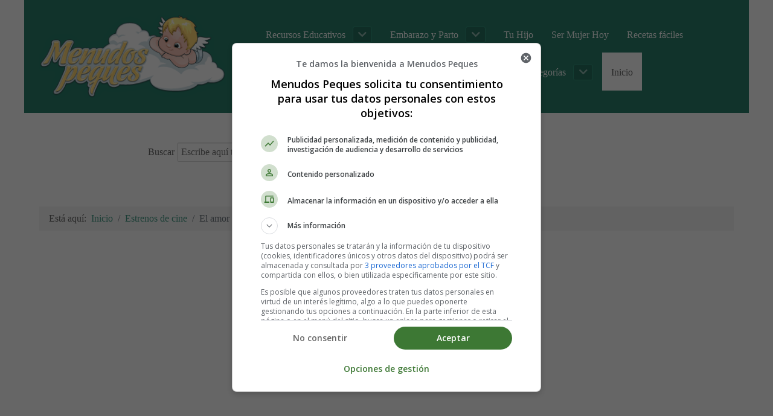

--- FILE ---
content_type: text/html; charset=utf-8
request_url: https://www.menudospeques.net/estrenos-cine/amor-esta-agua
body_size: 12543
content:
<!DOCTYPE html>
<html lang="es-ES" dir="ltr">
        
<head>
<script class="4SEO_analytics_rule_1" async src="https://www.googletagmanager.com/gtag/js?id=G-320824872" type="463b2b57b6980315f2579f94-text/javascript"></script>
<script class="4SEO_analytics_rule_1" type="463b2b57b6980315f2579f94-text/javascript">
    window.dataLayer = window.dataLayer || [];function gtag() {dataLayer.push(arguments);}
    gtag('js', new Date());
    gtag('config', 'G-320824872');</script>

    
            <meta name="viewport" content="width=device-width, initial-scale=1.0">
        <meta http-equiv="X-UA-Compatible" content="IE=edge" />
        

        
            
         <meta charset="utf-8">
	<meta name="author" content="Estefanía Morera">
	<meta name="description" content="Estreno en España de la película, El amor está en el agua - Sinopsis y Trailer.
Tras entrar en la universidad, la joven Hinako se muda a una ciudad costera. Le encanta surfear y cuando cabalga las olas no tiene miedo de nada, aunque aún se siente insegura acerca de su futuro. Un día, un incendio siembra...">
	<link rel="modulepreload" href="/media/system/js/messages.min.js?9a4811" fetchpriority="low">
	<title>El amor está en el agua -  Sinopsis y Trailer</title>
	<link href="https://www.menudospeques.netsearch?catid=281&amp;id=11957&amp;format=opensearch" rel="search" title="Buscar Menudos Peques - Todo sobre el embarazo, bebés y niños. Consejos, guías y recursos para padres y madres" type="application/opensearchdescription+xml">
	<link href="/favicon.ico" rel="icon" type="image/vnd.microsoft.icon">

    <link href="/media/vendor/joomla-custom-elements/css/joomla-alert.min.css?0.4.1" rel="stylesheet">
	<link href="https://www.menudospeques.net/plugins/content/responsive-tables/responsive-tables.css" rel="stylesheet">
	<link href="https://www.menudospeques.net//plugins/content/ebdisplayamazonproducts/assets/css/amazon_style.css" rel="stylesheet">
	<link href="/plugins/content/jw_allvideos/jw_allvideos/tmpl/Responsive/css/template.css?v=7.0" rel="stylesheet">
	<link href="/media/gantry5/engines/nucleus/css-compiled/nucleus.css" rel="stylesheet">
	<link href="/templates/g5_hydrogen/custom/css-compiled/hydrogen_23.css" rel="stylesheet">
	<link href="/media/gantry5/engines/nucleus/css-compiled/bootstrap5.css" rel="stylesheet">
	<link href="/media/system/css/joomla-fontawesome.min.css" rel="stylesheet">
	<link href="/media/plg_system_debug/css/debug.css" rel="stylesheet">
	<link href="/media/gantry5/assets/css/font-awesome6-all.min.css" rel="stylesheet">
	<link href="/templates/g5_hydrogen/custom/css-compiled/hydrogen-joomla_23.css" rel="stylesheet">
	<link href="/templates/g5_hydrogen/custom/css-compiled/custom_23.css" rel="stylesheet">
	<style>div.mod_search278 input[type="search"]{ width:auto; }</style>

    <script src="/media/vendor/jquery/js/jquery.min.js?3.7.1" type="463b2b57b6980315f2579f94-text/javascript"></script>
	<script src="/media/legacy/js/jquery-noconflict.min.js?504da4" type="463b2b57b6980315f2579f94-text/javascript"></script>
	<script type="application/json" class="joomla-script-options new">{"joomla.jtext":{"ERROR":"Error","MESSAGE":"Mensaje","NOTICE":"Notificación","WARNING":"Advertencia","JCLOSE":"Cerrar","JOK":"OK","JOPEN":"Abrir"},"system.paths":{"root":"","rootFull":"https:\/\/www.menudospeques.net\/","base":"","baseFull":"https:\/\/www.menudospeques.net\/"},"csrf.token":"d39017da5b8208cbfafa6c9a08ce6c36"}</script>
	<script src="/media/system/js/core.min.js?a3d8f8" type="463b2b57b6980315f2579f94-text/javascript"></script>
	<script src="/media/system/js/messages.min.js?9a4811" type="463b2b57b6980315f2579f94-module"></script>
	<script src="/plugins/content/jw_allvideos/jw_allvideos/includes/js/behaviour.js?v=7.0" type="463b2b57b6980315f2579f94-text/javascript"></script>
	<script type="application/ld+json">{"@context":"https://schema.org","@type":"BreadcrumbList","@id":"https://www.menudospeques.net/#/schema/BreadcrumbList/277","itemListElement":[{"@type":"ListItem","position":1,"item":{"@id":"https://www.menudospeques.net/","name":"Inicio"}},{"@type":"ListItem","position":2,"item":{"@id":"https://www.menudospeques.net/estrenos-cine/","name":"Estrenos de cine"}},{"@type":"ListItem","position":3,"item":{"name":"El amor está en el agua -  Sinopsis y Trailer"}}]}</script>
	<script type="application/ld+json">{"@context":"https://schema.org","@graph":[{"@type":"Organization","@id":"https://www.menudospeques.net/#/schema/Organization/base","name":"Menudos Peques - Todo sobre el embarazo, bebés y niños. Consejos, guías y recursos para padres y madres","url":"https://www.menudospeques.net/"},{"@type":"WebSite","@id":"https://www.menudospeques.net/#/schema/WebSite/base","url":"https://www.menudospeques.net/","name":"Menudos Peques - Todo sobre el embarazo, bebés y niños. Consejos, guías y recursos para padres y madres","publisher":{"@id":"https://www.menudospeques.net/#/schema/Organization/base"}},{"@type":"WebPage","@id":"https://www.menudospeques.net/#/schema/WebPage/base","url":"https://www.menudospeques.net/estrenos-cine/amor-esta-agua","name":"El amor está en el agua -  Sinopsis y Trailer","description":"Estreno en España de la película, El amor está en el agua - Sinopsis y Trailer.\r\nTras entrar en la universidad, la joven Hinako se muda a una ciudad costera. Le encanta surfear y cuando cabalga las olas no tiene miedo de nada, aunque aún se siente insegura acerca de su futuro. Un día, un incendio siembra...","isPartOf":{"@id":"https://www.menudospeques.net/#/schema/WebSite/base"},"about":{"@id":"https://www.menudospeques.net/#/schema/Organization/base"},"inLanguage":"es-ES","breadcrumb":{"@id":"https://www.menudospeques.net/#/schema/BreadcrumbList/277"}},{"@type":"Article","@id":"https://www.menudospeques.net/#/schema/com_content/article/11957","name":"El amor está en el agua -  Sinopsis y Trailer","headline":"El amor está en el agua -  Sinopsis y Trailer","inLanguage":"es-ES","author":{"@type":"Person","name":"Estefanía Morera"},"articleSection":"Estrenos de cine","dateModified":"2020-02-10T00:00:00+00:00","isPartOf":{"@id":"https://www.menudospeques.net/#/schema/WebPage/base"}}]}</script>
	<link rel="canonical" href="https://www.menudospeques.net/estrenos-cine/amor-esta-agua" class="4SEO_canonical_rule_3">
	<meta property="og:locale" content="es_ES" class="4SEO_ogp_tag">
	<meta property="og:url" content="https://www.menudospeques.net/estrenos-cine/amor-esta-agua" class="4SEO_ogp_tag">
	<meta property="og:site_name" content="Menudos Peques - Todo sobre el embarazo, bebés y niños. Consejos, guías y recursos para padres y madres" class="4SEO_ogp_tag">
	<meta property="og:type" content="article" class="4SEO_ogp_tag">
	<meta property="og:title" content="El amor está en el agua -  Sinopsis y Trailer" class="4SEO_ogp_tag">
	<meta property="og:description" content="Estreno en España de la película, El amor está en el agua - Sinopsis y Trailer.
Tras entrar en la universidad, la joven Hinako se muda a una ciudad costera. Le encanta surfear y cuando cabalga las olas no tiene miedo de nada, aunque aún se siente insegura acerca de su futuro. Un día, un incendio siembra..." class="4SEO_ogp_tag">
	<meta property="fb:app_id" content="966242223397117" class="4SEO_ogp_tag">
	<meta property="og:image" content="https://www.menudospeques.net/images/diversion/peliculas/amor-esta-agua.jpg" class="4SEO_ogp_tag">
	<meta property="og:image:width" content="431" class="4SEO_ogp_tag">
	<meta property="og:image:height" content="538" class="4SEO_ogp_tag">
	<meta property="og:image:alt" content="El amor está en el agua" class="4SEO_ogp_tag">
	<meta property="og:image:secure_url" content="https://www.menudospeques.net/images/diversion/peliculas/amor-esta-agua.jpg" class="4SEO_ogp_tag">
	<meta name="twitter:card" content="summary" class="4SEO_tcards_tag">
	<meta name="twitter:site" content="@menudospeques" class="4SEO_tcards_tag">
	<meta name="twitter:url" content="https://www.menudospeques.net/estrenos-cine/amor-esta-agua" class="4SEO_tcards_tag">
	<meta name="twitter:title" content="El amor está en el agua -  Sinopsis y Trailer" class="4SEO_tcards_tag">
	<meta name="twitter:description" content="Estreno en España de la película, El amor está en el agua - Sinopsis y Trailer.
Tras entrar en la universidad, la joven Hinako se muda a una ciudad costera. Le encanta surfear y cuando cabalga las olas no tiene miedo de nada, aunque aún se siente insegura acerca de su futuro. Un día, un incendio siembra..." class="4SEO_tcards_tag">
	<meta name="twitter:image" content="https://www.menudospeques.net/images/diversion/peliculas/amor-esta-agua.jpg" class="4SEO_tcards_tag">

    
                    <script async src="https://pagead2.googlesyndication.com/pagead/js/adsbygoogle.js?client=ca-pub-8158153981256777" crossorigin type="463b2b57b6980315f2579f94-text/javascript"></script>

<!-- Global site tag (gtag.js) - Google Analytics -->
<script async src="https://www.googletagmanager.com/gtag/js?id=UA-697880-3" type="463b2b57b6980315f2579f94-text/javascript"></script>
<script type="463b2b57b6980315f2579f94-text/javascript">
  window.dataLayer = window.dataLayer || [];
  function gtag(){dataLayer.push(arguments);}
  gtag('js', new Date());

  gtag('config', 'UA-697880-3');
</script>

<!-- ETIQUETA consentimiento EU Choice. Consent Manager Tag v2.0 (for TCF 2.0) -->
<script type="463b2b57b6980315f2579f94-text/javascript">(function(){/*

 Copyright The Closure Library Authors.
 SPDX-License-Identifier: Apache-2.0
*/
'use strict';var g=function(a){var b=0;return function(){return b<a.length?{done:!1,value:a[b++]}:{done:!0}}},l=this||self,m=/^[\w+/_-]+[=]{0,2}$/,p=null,q=function(){},r=function(a){var b=typeof a;if("object"==b)if(a){if(a instanceof Array)return"array";if(a instanceof Object)return b;var c=Object.prototype.toString.call(a);if("[object Window]"==c)return"object";if("[object Array]"==c||"number"==typeof a.length&&"undefined"!=typeof a.splice&&"undefined"!=typeof a.propertyIsEnumerable&&!a.propertyIsEnumerable("splice"))return"array";
if("[object Function]"==c||"undefined"!=typeof a.call&&"undefined"!=typeof a.propertyIsEnumerable&&!a.propertyIsEnumerable("call"))return"function"}else return"null";else if("function"==b&&"undefined"==typeof a.call)return"object";return b},u=function(a,b){function c(){}c.prototype=b.prototype;a.prototype=new c;a.prototype.constructor=a};var v=function(a,b){Object.defineProperty(l,a,{configurable:!1,get:function(){return b},set:q})};var y=function(a,b){this.b=a===w&&b||"";this.a=x},x={},w={};var aa=function(a,b){a.src=b instanceof y&&b.constructor===y&&b.a===x?b.b:"type_error:TrustedResourceUrl";if(null===p)b:{b=l.document;if((b=b.querySelector&&b.querySelector("script[nonce]"))&&(b=b.nonce||b.getAttribute("nonce"))&&m.test(b)){p=b;break b}p=""}b=p;b&&a.setAttribute("nonce",b)};var z=function(){return Math.floor(2147483648*Math.random()).toString(36)+Math.abs(Math.floor(2147483648*Math.random())^+new Date).toString(36)};var A=function(a,b){b=String(b);"application/xhtml+xml"===a.contentType&&(b=b.toLowerCase());return a.createElement(b)},B=function(a){this.a=a||l.document||document};B.prototype.appendChild=function(a,b){a.appendChild(b)};var C=function(a,b,c,d,e,f){try{var k=a.a,h=A(a.a,"SCRIPT");h.async=!0;aa(h,b);k.head.appendChild(h);h.addEventListener("load",function(){e();d&&k.head.removeChild(h)});h.addEventListener("error",function(){0<c?C(a,b,c-1,d,e,f):(d&&k.head.removeChild(h),f())})}catch(n){f()}};var ba=l.atob("aHR0cHM6Ly93d3cuZ3N0YXRpYy5jb20vaW1hZ2VzL2ljb25zL21hdGVyaWFsL3N5c3RlbS8xeC93YXJuaW5nX2FtYmVyXzI0ZHAucG5n"),ca=l.atob("WW91IGFyZSBzZWVpbmcgdGhpcyBtZXNzYWdlIGJlY2F1c2UgYWQgb3Igc2NyaXB0IGJsb2NraW5nIHNvZnR3YXJlIGlzIGludGVyZmVyaW5nIHdpdGggdGhpcyBwYWdlLg=="),da=l.atob("RGlzYWJsZSBhbnkgYWQgb3Igc2NyaXB0IGJsb2NraW5nIHNvZnR3YXJlLCB0aGVuIHJlbG9hZCB0aGlzIHBhZ2Uu"),ea=function(a,b,c){this.b=a;this.f=new B(this.b);this.a=null;this.c=[];this.g=!1;this.i=b;this.h=c},F=function(a){if(a.b.body&&!a.g){var b=
function(){D(a);l.setTimeout(function(){return E(a,3)},50)};C(a.f,a.i,2,!0,function(){l[a.h]||b()},b);a.g=!0}},D=function(a){for(var b=G(1,5),c=0;c<b;c++){var d=H(a);a.b.body.appendChild(d);a.c.push(d)}b=H(a);b.style.bottom="0";b.style.left="0";b.style.position="fixed";b.style.width=G(100,110).toString()+"%";b.style.zIndex=G(2147483544,2147483644).toString();b.style["background-color"]=I(249,259,242,252,219,229);b.style["box-shadow"]="0 0 12px #888";b.style.color=I(0,10,0,10,0,10);b.style.display=
"flex";b.style["justify-content"]="center";b.style["font-family"]="Roboto, Arial";c=H(a);c.style.width=G(80,85).toString()+"%";c.style.maxWidth=G(750,775).toString()+"px";c.style.margin="24px";c.style.display="flex";c.style["align-items"]="flex-start";c.style["justify-content"]="center";d=A(a.f.a,"IMG");d.className=z();d.src=ba;d.style.height="24px";d.style.width="24px";d.style["padding-right"]="16px";var e=H(a),f=H(a);f.style["font-weight"]="bold";f.textContent=ca;var k=H(a);k.textContent=da;J(a,
e,f);J(a,e,k);J(a,c,d);J(a,c,e);J(a,b,c);a.a=b;a.b.body.appendChild(a.a);b=G(1,5);for(c=0;c<b;c++)d=H(a),a.b.body.appendChild(d),a.c.push(d)},J=function(a,b,c){for(var d=G(1,5),e=0;e<d;e++){var f=H(a);b.appendChild(f)}b.appendChild(c);c=G(1,5);for(d=0;d<c;d++)e=H(a),b.appendChild(e)},G=function(a,b){return Math.floor(a+Math.random()*(b-a))},I=function(a,b,c,d,e,f){return"rgb("+G(Math.max(a,0),Math.min(b,255)).toString()+","+G(Math.max(c,0),Math.min(d,255)).toString()+","+G(Math.max(e,0),Math.min(f,
255)).toString()+")"},H=function(a){a=A(a.f.a,"DIV");a.className=z();return a},E=function(a,b){0>=b||null!=a.a&&0!=a.a.offsetHeight&&0!=a.a.offsetWidth||(fa(a),D(a),l.setTimeout(function(){return E(a,b-1)},50))},fa=function(a){var b=a.c;var c="undefined"!=typeof Symbol&&Symbol.iterator&&b[Symbol.iterator];b=c?c.call(b):{next:g(b)};for(c=b.next();!c.done;c=b.next())(c=c.value)&&c.parentNode&&c.parentNode.removeChild(c);a.c=[];(b=a.a)&&b.parentNode&&b.parentNode.removeChild(b);a.a=null};var ia=function(a,b,c,d,e){var f=ha(c),k=function(n){n.appendChild(f);l.setTimeout(function(){f?(0!==f.offsetHeight&&0!==f.offsetWidth?b():a(),f.parentNode&&f.parentNode.removeChild(f)):a()},d)},h=function(n){document.body?k(document.body):0<n?l.setTimeout(function(){h(n-1)},e):b()};h(3)},ha=function(a){var b=document.createElement("div");b.className=a;b.style.width="1px";b.style.height="1px";b.style.position="absolute";b.style.left="-10000px";b.style.top="-10000px";b.style.zIndex="-10000";return b};var K={},L=null;var M=function(){},N="function"==typeof Uint8Array,O=function(a,b){a.b=null;b||(b=[]);a.j=void 0;a.f=-1;a.a=b;a:{if(b=a.a.length){--b;var c=a.a[b];if(!(null===c||"object"!=typeof c||Array.isArray(c)||N&&c instanceof Uint8Array)){a.g=b-a.f;a.c=c;break a}}a.g=Number.MAX_VALUE}a.i={}},P=[],Q=function(a,b){if(b<a.g){b+=a.f;var c=a.a[b];return c===P?a.a[b]=[]:c}if(a.c)return c=a.c[b],c===P?a.c[b]=[]:c},R=function(a,b,c){a.b||(a.b={});if(!a.b[c]){var d=Q(a,c);d&&(a.b[c]=new b(d))}return a.b[c]};
M.prototype.h=N?function(){var a=Uint8Array.prototype.toJSON;Uint8Array.prototype.toJSON=function(){var b;void 0===b&&(b=0);if(!L){L={};for(var c="ABCDEFGHIJKLMNOPQRSTUVWXYZabcdefghijklmnopqrstuvwxyz0123456789".split(""),d=["+/=","+/","-_=","-_.","-_"],e=0;5>e;e++){var f=c.concat(d[e].split(""));K[e]=f;for(var k=0;k<f.length;k++){var h=f[k];void 0===L[h]&&(L[h]=k)}}}b=K[b];c=[];for(d=0;d<this.length;d+=3){var n=this[d],t=(e=d+1<this.length)?this[d+1]:0;h=(f=d+2<this.length)?this[d+2]:0;k=n>>2;n=(n&
3)<<4|t>>4;t=(t&15)<<2|h>>6;h&=63;f||(h=64,e||(t=64));c.push(b[k],b[n],b[t]||"",b[h]||"")}return c.join("")};try{return JSON.stringify(this.a&&this.a,S)}finally{Uint8Array.prototype.toJSON=a}}:function(){return JSON.stringify(this.a&&this.a,S)};var S=function(a,b){return"number"!==typeof b||!isNaN(b)&&Infinity!==b&&-Infinity!==b?b:String(b)};M.prototype.toString=function(){return this.a.toString()};var T=function(a){O(this,a)};u(T,M);var U=function(a){O(this,a)};u(U,M);var ja=function(a,b){this.c=new B(a);var c=R(b,T,5);c=new y(w,Q(c,4)||"");this.b=new ea(a,c,Q(b,4));this.a=b},ka=function(a,b,c,d){b=new T(b?JSON.parse(b):null);b=new y(w,Q(b,4)||"");C(a.c,b,3,!1,c,function(){ia(function(){F(a.b);d(!1)},function(){d(!0)},Q(a.a,2),Q(a.a,3),Q(a.a,1))})};var la=function(a,b){V(a,"internal_api_load_with_sb",function(c,d,e){ka(b,c,d,e)});V(a,"internal_api_sb",function(){F(b.b)})},V=function(a,b,c){a=l.btoa(a+b);v(a,c)},W=function(a,b,c){for(var d=[],e=2;e<arguments.length;++e)d[e-2]=arguments[e];e=l.btoa(a+b);e=l[e];if("function"==r(e))e.apply(null,d);else throw Error("API not exported.");};var X=function(a){O(this,a)};u(X,M);var Y=function(a){this.h=window;this.a=a;this.b=Q(this.a,1);this.f=R(this.a,T,2);this.g=R(this.a,U,3);this.c=!1};Y.prototype.start=function(){ma();var a=new ja(this.h.document,this.g);la(this.b,a);na(this)};
var ma=function(){var a=function(){if(!l.frames.googlefcPresent)if(document.body){var b=document.createElement("iframe");b.style.display="none";b.style.width="0px";b.style.height="0px";b.style.border="none";b.style.zIndex="-1000";b.style.left="-1000px";b.style.top="-1000px";b.name="googlefcPresent";document.body.appendChild(b)}else l.setTimeout(a,5)};a()},na=function(a){var b=Date.now();W(a.b,"internal_api_load_with_sb",a.f.h(),function(){var c;var d=a.b,e=l[l.btoa(d+"loader_js")];if(e){e=l.atob(e);
e=parseInt(e,10);d=l.btoa(d+"loader_js").split(".");var f=l;d[0]in f||"undefined"==typeof f.execScript||f.execScript("var "+d[0]);for(;d.length&&(c=d.shift());)d.length?f[c]&&f[c]!==Object.prototype[c]?f=f[c]:f=f[c]={}:f[c]=null;c=Math.abs(b-e);c=1728E5>c?0:c}else c=-1;0!=c&&(W(a.b,"internal_api_sb"),Z(a,Q(a.a,6)))},function(c){Z(a,c?Q(a.a,4):Q(a.a,5))})},Z=function(a,b){a.c||(a.c=!0,a=new l.XMLHttpRequest,a.open("GET",b,!0),a.send())};(function(a,b){l[a]=function(c){for(var d=[],e=0;e<arguments.length;++e)d[e-0]=arguments[e];l[a]=q;b.apply(null,d)}})("__d3lUW8vwsKlB__",function(a){"function"==typeof window.atob&&(a=window.atob(a),a=new X(a?JSON.parse(a):null),(new Y(a)).start())});}).call(this);

window.__d3lUW8vwsKlB__("[base64]/[base64]");</script>
<!-- End etiqueta consentimiento EU Choice. Consent Manager Tag v2.0 (for TCF 2.0) -->
            
<style class="jchoptimize-image-attributes">img{max-width: 100%; height: auto;}</style>
	<style>.jchoptimize-reduce-dom{min-height:200px;}</style>
	<meta name="robots" content="max-snippet:-1, max-image-preview:large, max-video-preview:-1" class="4SEO_robots_tag">
	<script type="application/ld+json" class="4SEO_structured_data_breadcrumb">{
    "@context": "http://schema.org",
    "@type": "BreadcrumbList",
    "itemListElement": [
        {
            "@type": "listItem",
            "position": 1,
            "name": "Inicio",
            "item": "https://www.menudospeques.net/"
        },
        {
            "@type": "listItem",
            "position": 2,
            "name": "Estrenos de cine",
            "item": "https://www.menudospeques.net/estrenos-cine/"
        }
    ]
}</script>
<script type="application/ld+json" class="4SEO_structured_data_page">{
    "@context": "http://schema.org",
    "@graph": [
        {
            "@type": "BlogPosting",
            "author": {
                "@id": "https://www.menudospeques.net/#estefanía_morera_dcfab6f037"
            },
            "dateModified": "2020-02-10T08:44:52Z",
            "datePublished": "2020-02-10T07:45:00Z",
            "description": "Estreno en España de la película, El amor está en el agua - Sinopsis y Trailer.\r\nTras entrar en la universidad, la joven Hinako se muda a una ciudad costera. Le encanta surfear y cuando cabalga las olas no tiene miedo de nada, aunque aún se siente insegura acerca de su futuro. Un día, un incendio siembra...",
            "headline": "El amor está en el agua -  Sinopsis y Trailer",
            "image": [
                {
                    "@type": "ImageObject",
                    "url": "https://www.menudospeques.net/images/diversion/peliculas/amor-esta-agua.jpg",
                    "caption": null,
                    "description": "El amor está en el agua",
                    "width": 431,
                    "height": 538
                }
            ],
            "inLanguage": "es-ES",
            "mainEntityOfPage": {
                "@type": "WebPage",
                "url": "https://www.menudospeques.net/estrenos-cine/amor-esta-agua"
            },
            "publisher": {
                "@id": "https://www.menudospeques.net/#defaultPublisher"
            },
            "url": "https://www.menudospeques.net/estrenos-cine/amor-esta-agua"
        },
        {
            "@type": "Person",
            "name": "Estefanía Morera",
            "@id": "https://www.menudospeques.net/#estefanía_morera_dcfab6f037"
        },
        {
            "@id": "https://www.menudospeques.net/#defaultPublisher",
            "@type": "Organization",
            "url": "https://www.menudospeques.net/",
            "logo": {
                "@id": "https://www.menudospeques.net/#defaultLogo"
            },
            "name": "Menudos Peques - Tu portal educativo",
            "location": {
                "@id": "https://www.menudospeques.net/#defaultPlace"
            }
        },
        {
            "@id": "https://www.menudospeques.net/#defaultLogo",
            "@type": "ImageObject",
            "url": "https://www.menudospeques.net/images/logo.png",
            "width": 340,
            "height": 150
        },
        {
            "@id": "https://www.menudospeques.net/#defaultPlace",
            "@type": "Place",
            "address": {
                "@id": "https://www.menudospeques.net/#defaultAddress"
            },
            "openingHoursSpecification": [
                {
                    "@type": "OpeningHoursSpecification",
                    "dayOfWeek": [
                        "monday",
                        "tuesday",
                        "wednesday",
                        "thursday",
                        "friday",
                        "saturday",
                        "sunday"
                    ],
                    "opens": "00:00",
                    "closes": "23:59"
                }
            ]
        },
        {
            "@id": "https://www.menudospeques.net/#defaultAddress",
            "@type": "PostalAddress",
            "addressLocality": "Santa Cruz de Tenerife",
            "addressRegion": "Islas Canarias",
            "postalCode": "",
            "streetAddress": "",
            "addressCountry": "ES"
        }
    ]
}</script></head>

    <body class="gantry site com_content view-article no-layout no-task dir-ltr itemid-250 outline-23 g-offcanvas-left g-2column-right g-style-preset1">
        <!-- Google Tag Manager (noscript) -->
<noscript><iframe src="https://www.googletagmanager.com/ns.html?id=GTM-PMHP27T"
height="0" width="0" style="display:none;visibility:hidden"></iframe></noscript>
<!-- End Google Tag Manager (noscript) -->
                    

        <div id="g-offcanvas"  data-g-offcanvas-swipe="1" data-g-offcanvas-css3="1">
                        <div class="g-grid">                        

        <div class="g-block size-100">
             <div id="mobile-menu-4414-particle" class="g-content g-particle">            <div id="g-mobilemenu-container" data-g-menu-breakpoint="48rem"></div>
            </div>
        </div>
            </div>
    </div>
        <div id="g-page-surround">
            <div class="g-offcanvas-hide g-offcanvas-toggle" role="navigation" data-offcanvas-toggle aria-controls="g-offcanvas" aria-expanded="false"><i class="fa fa-fw fa-bars"></i></div>                        

                    
        <div class="g-container">        <header id="g-header">
                                        <div class="g-grid">                        

        <div class="g-block size-30">
             <div id="logo-6283-particle" class="g-content g-particle">            <a href="/" target="_self" title="Portal Educativo Menudos Peques" aria-label="Portal Educativo Menudos Peques" rel="home" >
                        <img src="/images/logo.png" alt="Portal Educativo Menudos Peques" width="340" height="150">
            </a>
            </div>
        </div>
                    

        <div class="g-block size-70">
             <div id="menu-9483-particle" class="g-content g-particle">            <nav class="g-main-nav" data-g-hover-expand="false">
        <ul class="g-toplevel">
                                                                                                                
        
                
        
                
        
        <li class="g-menu-item g-menu-item-type-component g-menu-item-244 g-parent g-standard g-menu-item-link-parent ">
                            <a class="g-menu-item-container" href="/recursos-educativos/">
                                                                <span class="g-menu-item-content">
                                    <span class="g-menu-item-title">Recursos Educativos</span>
            
                    </span>
                    <span class="g-menu-parent-indicator" data-g-menuparent=""></span>                            </a>
                                                                            <ul class="g-dropdown g-inactive g-fade g-dropdown-right">
            <li class="g-dropdown-column">
                        <div class="g-grid">
                        <div class="g-block size-100">
            <ul class="g-sublevel">
                <li class="g-level-1 g-go-back">
                    <a class="g-menu-item-container" href="#" data-g-menuparent=""><span>Back</span></a>
                </li>
                                                                                                                    
        
                
        
                
        
        <li class="g-menu-item g-menu-item-type-component g-menu-item-1283  ">
                            <a class="g-menu-item-container" href="/recursos-educativos/unidades-fechas-destacadas/navidad20">
                                                                <span class="g-menu-item-content">
                                    <span class="g-menu-item-title">Especial Navidad</span>
            
                    </span>
                                                </a>
                                </li>
    
                                                                                                
        
                
        
                
        
        <li class="g-menu-item g-menu-item-type-component g-menu-item-1284  ">
                            <a class="g-menu-item-container" href="/recursos-educativos/unidades-fechas-destacadas/dia-nino">
                                                                <span class="g-menu-item-content">
                                    <span class="g-menu-item-title">Recursos Día del Niño</span>
            
                    </span>
                                                </a>
                                </li>
    
                                                                                                
        
                
        
                
        
        <li class="g-menu-item g-menu-item-type-component g-menu-item-1285  ">
                            <a class="g-menu-item-container" href="/recursos-educativos/unidades-fechas-destacadas/otono17">
                                                                <span class="g-menu-item-content">
                                    <span class="g-menu-item-title">Recursos educativos del Otoño</span>
            
                    </span>
                                                </a>
                                </li>
    
    
            </ul>
        </div>
            </div>

            </li>
        </ul>
            </li>
    
                                                                                                
        
                
        
                
        
        <li class="g-menu-item g-menu-item-type-component g-menu-item-240 g-parent g-standard g-menu-item-link-parent ">
                            <a class="g-menu-item-container" href="/embarazo/">
                                                                <span class="g-menu-item-content">
                                    <span class="g-menu-item-title">Embarazo y Parto</span>
            
                    </span>
                    <span class="g-menu-parent-indicator" data-g-menuparent=""></span>                            </a>
                                                                            <ul class="g-dropdown g-inactive g-fade g-dropdown-right">
            <li class="g-dropdown-column">
                        <div class="g-grid">
                        <div class="g-block size-100">
            <ul class="g-sublevel">
                <li class="g-level-1 g-go-back">
                    <a class="g-menu-item-container" href="#" data-g-menuparent=""><span>Back</span></a>
                </li>
                                                                                                                    
        
                
        
                
        
        <li class="g-menu-item g-menu-item-type-component g-menu-item-1286  ">
                            <a class="g-menu-item-container" href="/embarazo/etapas-gestacion/">
                                                                <span class="g-menu-item-content">
                                    <span class="g-menu-item-title">Etapas del Embarazo</span>
            
                    </span>
                                                </a>
                                </li>
    
                                                                                                
        
                
        
                
        
        <li class="g-menu-item g-menu-item-type-component g-menu-item-1288  ">
                            <a class="g-menu-item-container" href="/embarazo/salud-cuidados/">
                                                                <span class="g-menu-item-content">
                                    <span class="g-menu-item-title">Salud y Cuidados en el Embarazo</span>
            
                    </span>
                                                </a>
                                </li>
    
                                                                                                
        
                
        
                
        
        <li class="g-menu-item g-menu-item-type-component g-menu-item-1287  ">
                            <a class="g-menu-item-container" href="/embarazo/alimentacion/">
                                                                <span class="g-menu-item-content">
                                    <span class="g-menu-item-title">Alimentación en el Embarazo</span>
            
                    </span>
                                                </a>
                                </li>
    
                                                                                                
        
                
        
                
        
        <li class="g-menu-item g-menu-item-type-component g-menu-item-1289  ">
                            <a class="g-menu-item-container" href="/embarazo/parto/">
                                                                <span class="g-menu-item-content">
                                    <span class="g-menu-item-title">La hora del Parto</span>
            
                    </span>
                                                </a>
                                </li>
    
    
            </ul>
        </div>
            </div>

            </li>
        </ul>
            </li>
    
                                                                                                
        
                
        
                
        
        <li class="g-menu-item g-menu-item-type-component g-menu-item-247 g-standard  ">
                            <a class="g-menu-item-container" href="/tu-hijo/">
                                                                <span class="g-menu-item-content">
                                    <span class="g-menu-item-title">Tu Hijo</span>
            
                    </span>
                                                </a>
                                </li>
    
                                                                                                
        
                
        
                
        
        <li class="g-menu-item g-menu-item-type-component g-menu-item-248 g-standard  ">
                            <a class="g-menu-item-container" href="/ser-mujer-hoy/">
                                                                <span class="g-menu-item-content">
                                    <span class="g-menu-item-title">Ser Mujer Hoy</span>
            
                    </span>
                                                </a>
                                </li>
    
                                                                                                
        
                
        
                
        
        <li class="g-menu-item g-menu-item-type-component g-menu-item-507 g-standard  ">
                            <a class="g-menu-item-container" href="/alimentacion-nutricion/recetas-cocina/">
                                                                <span class="g-menu-item-content">
                                    <span class="g-menu-item-title">Recetas fáciles</span>
            
                    </span>
                                                </a>
                                </li>
    
                                                                                                
        
                
        
                
        
        <li class="g-menu-item g-menu-item-type-component g-menu-item-246 g-parent g-standard g-menu-item-link-parent ">
                            <a class="g-menu-item-container" href="/salud/">
                                                                <span class="g-menu-item-content">
                                    <span class="g-menu-item-title">Salud y Bienestar</span>
            
                    </span>
                    <span class="g-menu-parent-indicator" data-g-menuparent=""></span>                            </a>
                                                                            <ul class="g-dropdown g-inactive g-fade g-dropdown-right">
            <li class="g-dropdown-column">
                        <div class="g-grid">
                        <div class="g-block size-100">
            <ul class="g-sublevel">
                <li class="g-level-1 g-go-back">
                    <a class="g-menu-item-container" href="#" data-g-menuparent=""><span>Back</span></a>
                </li>
                                                                                                                    
        
                
        
                
        
        <li class="g-menu-item g-menu-item-type-component g-menu-item-239  ">
                            <a class="g-menu-item-container" href="/alimentacion-nutricion/">
                                                                <span class="g-menu-item-content">
                                    <span class="g-menu-item-title">Alimentación y Nutrición</span>
            
                    </span>
                                                </a>
                                </li>
    
                                                                                                
        
                
        
                
        
        <li class="g-menu-item g-menu-item-type-component g-menu-item-249  ">
                            <a class="g-menu-item-container" href="/belleza/">
                                                                <span class="g-menu-item-content">
                                    <span class="g-menu-item-title">Belleza</span>
            
                    </span>
                                                </a>
                                </li>
    
    
            </ul>
        </div>
            </div>

            </li>
        </ul>
            </li>
    
                                                                                                
        
                
        
                
        
        <li class="g-menu-item g-menu-item-type-component g-menu-item-245 g-standard  ">
                            <a class="g-menu-item-container" href="/letrascanciones-musica/">
                                                                <span class="g-menu-item-content">
                                    <span class="g-menu-item-title">Música - Letra de canciones</span>
            
                    </span>
                                                </a>
                                </li>
    
                                                                                                
        
                
        
                
        
        <li class="g-menu-item g-menu-item-type-component g-menu-item-251 g-parent g-standard g-menu-item-link-parent ">
                            <a class="g-menu-item-container" href="/articulos/">
                                                                <span class="g-menu-item-content">
                                    <span class="g-menu-item-title">Otras Categorías</span>
            
                    </span>
                    <span class="g-menu-parent-indicator" data-g-menuparent=""></span>                            </a>
                                                                            <ul class="g-dropdown g-inactive g-fade g-dropdown-right">
            <li class="g-dropdown-column">
                        <div class="g-grid">
                        <div class="g-block size-100">
            <ul class="g-sublevel">
                <li class="g-level-1 g-go-back">
                    <a class="g-menu-item-container" href="#" data-g-menuparent=""><span>Back</span></a>
                </li>
                                                                                                                    
        
                
        
                
        
        <li class="g-menu-item g-menu-item-type-component g-menu-item-250  ">
                            <a class="g-menu-item-container" href="/estrenos-cine/">
                                                                <span class="g-menu-item-content">
                                    <span class="g-menu-item-title">Estrenos de Cine</span>
            
                    </span>
                                                </a>
                                </li>
    
                                                                                                
        
                
        
                
        
        <li class="g-menu-item g-menu-item-type-component g-menu-item-241  ">
                            <a class="g-menu-item-container" href="/imagenes-fotos/">
                                                                <span class="g-menu-item-content">
                                    <span class="g-menu-item-title">Galería de Imágenes</span>
            
                    </span>
                                                </a>
                                </li>
    
                                                                                                
        
                
        
                
        
        <li class="g-menu-item g-menu-item-type-component g-menu-item-242  ">
                            <a class="g-menu-item-container" href="/videojuegos-consolas/">
                                                                <span class="g-menu-item-content">
                                    <span class="g-menu-item-title">Videojuegos online</span>
            
                    </span>
                                                </a>
                                </li>
    
    
            </ul>
        </div>
            </div>

            </li>
        </ul>
            </li>
    
                                                                                                
        
                
        
                
        
        <li class="g-menu-item g-menu-item-type-component g-menu-item-60 active g-standard  ">
                            <a class="g-menu-item-container" href="/" title="Inicio">
                                                                <span class="g-menu-item-content">
                                    <span class="g-menu-item-title">Inicio</span>
            
                    </span>
                                                </a>
                                </li>
    
    
        </ul>
    </nav>
            </div>
        </div>
            </div>
            
    </header></div>
    
                                
    
    
            <div class="g-container">    <section id="g-container-main" class="g-wrapper">
                            <div class="g-grid">                        

        <div class="g-block size-100">
             <main id="g-main">
                                        <div class="g-grid">                        

        <div class="g-block size-15">
             <div class="spacer"></div>
        </div>
                    

        <div class="g-block size-70">
             <div class="g-content">
                                    <div class="platform-content"><div class="buscador moduletable ">
        <div class="search mod_search278">
	<form action="/estrenos-cine/amor-esta-agua" method="post" class="form-inline" role="search">
		<label for="mod-search-searchword278" class="element-invisible">Buscar</label> <input name="searchword" id="mod-search-searchword278" maxlength="200"  class="inputbox search-query input-medium" type="search" size="35" placeholder="Escribe aquí tu consulta" />		<input type="hidden" name="task" value="search" />
		<input type="hidden" name="option" value="com_search" />
		<input type="hidden" name="Itemid" value="250" />
	</form>
</div>
</div></div>
            
        </div>
        </div>
                    

        <div class="g-block size-15">
             <div class="spacer"></div>
        </div>
            </div>
                            <div class="g-grid">                        

        <div class="g-block size-100">
             <div class="g-content">
                                    <div class="platform-content"><div class="breadcrumbs moduletable ">
        <nav class="mod-breadcrumbs__wrapper" aria-label="breadcrumbs">
    <ol class="mod-breadcrumbs breadcrumb px-3 py-2">
                    <li class="mod-breadcrumbs__here float-start">
                Está aquí: &#160;
            </li>
        
        <li class="mod-breadcrumbs__item breadcrumb-item"><a href="/" class="pathway"><span>Inicio</span></a></li><li class="mod-breadcrumbs__item breadcrumb-item"><a href="/estrenos-cine/" class="pathway"><span>Estrenos de cine</span></a></li><li class="mod-breadcrumbs__item breadcrumb-item active"><span>El amor está en el agua -  Sinopsis y Trailer</span></li>    </ol>
    </nav>
</div></div>
            
        </div>
        </div>
            </div>
                            <div class="g-grid">                        

        <div class="g-block size-100">
             <div class="g-system-messages">
                                            <div id="system-message-container" aria-live="polite"></div>

            
    </div>
        </div>
            </div>
                            <div class="g-grid">                        

        <div class="g-block size-100">
             <div class="g-content">
                                                            <div class="platform-content container"><div class="row"><div class="col"><div class="com-content-article item-page">
    <meta itemprop="inLanguage" content="es-ES">
    
    
        <div class="page-header">
        <h1>
            El amor está en el agua -  Sinopsis y Trailer        </h1>
                            </div>
        
        
    
    
        
                                                <div class="com-content-article__body">
        <p style="text-align: center;">&nbsp;<img title="Estrenos de cine" src="/images/diversion/peliculas/amor-esta-agua.jpg" alt="El amor está en el agua" width="431" height="538"></p>
 
<h2 style="text-align: center;">Estreno en España de la película, El amor está en el agua - Sinopsis y tráiler</h2>
<p>

<!-- JoomlaWorks "AllVideos" Plugin (v7.0) starts here -->

<div class="avPlayerWrapper avVideo">
    <div class="avPlayerContainer">
        <div id="AVPlayerID_0_ff5db65ac2e7db2f315927140fcfa429" class="avPlayerBlock">
            <iframe src="https://www.youtube.com/embed/St7-jIHVskk?rel=0&amp;fs=1&amp;wmode=transparent&amp;loop=1" width="400" height="400" allow="autoplay; fullscreen; encrypted-media" allowfullscreen="true" frameborder="0" scrolling="no" title="JoomlaWorks AllVideos Player"></iframe>        </div>
            </div>
</div>

<!-- JoomlaWorks "AllVideos" Plugin (v7.0) ends here -->

</p>
<p>Dirección: Masaaki Yuasa</p>
<p>Actores:&nbsp;Ryôta Katayose, Rina Kawaei, Honoka Matsumoto, Kentarô Itô</p>
<p>Nacionalidad: Japón.</p>
<p>Año: 2019</p>
<p>Fecha de estreno: 14-02-2020</p>
<p>Género: anime.</p>
<p>Guión: Reiko Yoshida.</p>
<p>Música: Michiru Oshima.</p>
<p>Duración: 96 minutos.</p>
<p>Productora: Fuji Television Network, KDDI Corporation, East Japan Marketing &amp; Communications Inc.</p>
<p>Tras entrar en la universidad, la joven Hinako se muda a una ciudad costera. Le encanta surfear y cuando cabalga las olas no tiene miedo de nada, aunque aún se siente insegura acerca de su futuro. Un día, un incendio siembra el caos en la ciudad y la joven surfista conoce a un bombero llamado Minato. Conforme surfean y pasan tiempo juntos, Hinako se siente atraída por el joven, que vive entregándose para ayudar a los demás. Por desgracia, una inesperada tragedia arrebata la vida a Minato dejando a la muchacha completamente devastada. Incapaz incluso de mirar a su querido mar, un día, Hinako canta la canción de ambos y Minato se le aparece en forma de agua. Hinako está feliz de volver a tenerlo a su lado, pero, ¿podrán permanecer así juntos para siempre?</p>
<h3 style="text-align: center;">Kimi to, nami ni noretara -&nbsp;Sinopsis y tráiler</h3>    </div>

                                    <dl class="article-info text-muted">

            <dt class="article-info-term">
                        Detalles                    </dt>

                    <dd class="createdby">
    <span class="icon-user icon-fw" aria-hidden="true"></span>
                    Escrito por: <span>Estefanía Morera</span>    </dd>
        
        
                    <dd class="category-name">
    <span class="icon-folder-open icon-fw" aria-hidden="true"></span>                        Categoría: <a href="/estrenos-cine/">Estrenos de cine</a>    </dd>
        
        
        
    
            
                    <dd class="modified">
    <span class="icon-calendar icon-fw" aria-hidden="true"></span>
    <time datetime="2020-02-10T08:44:52+00:00">
        Última actualización: 10 Febrero 2020    </time>
</dd>
        
            </dl>
                                
        
<nav class="pagenavigation" aria-label="Navegación de página">
    <span class="pagination ms-0">
                <a class="btn btn-sm btn-secondary previous" href="/estrenos-cine/crimen-contrarreloj" rel="prev">
            <span class="visually-hidden">
                Artículo anterior: Crimen a contrarreloj -  Sinopsis y Trailer            </span>
            <span class="icon-chevron-left" aria-hidden="true"></span> <span aria-hidden="true">Anterior</span>            </a>
                    <a class="btn btn-sm btn-secondary next" href="/estrenos-cine/lur-amets" rel="next">
            <span class="visually-hidden">
                Artículo siguiente: Lur y Amets -  Sinopsis y Trailer            </span>
            <span aria-hidden="true">Siguiente</span> <span class="icon-chevron-right" aria-hidden="true"></span>            </a>
        </span>
</nav>
                                        </div></div></div></div>
    
            
    </div>
        </div>
            </div>
            
    </main>
        </div>
            </div>
    
    </section>
    </div>
        
        <div class="g-container">        <footer id="g-footer">
                                        <div class="g-grid">                        

        <div class="g-block size-44">
             <div id="social-1909-particle" class="g-content g-particle">            <h2 class="g-title">Síguenos en</h2>    <div class="g-social social">
                                            <a href="https://www.facebook.com/menudospequesweb" target="_blank" rel="noopener noreferrer" title="Facebook" aria-label="Facebook">
                <span class="fa fa-facebook-square fa-fw"></span>                <span class="g-social-text">Facebook</span>            </a>
                                            <a href="https://www.instagram.com/menudospeques/" target="_blank" rel="noopener noreferrer" title="Instagram" aria-label="Instagram">
                <span class="fa fa-instagram fa-fw"></span>                <span class="g-social-text">Instagram</span>            </a>
                                            <a href="https://www.pinterest.es/menudospeques/" target="_blank" rel="noopener noreferrer" title="Pinterest" aria-label="Pinterest">
                <span class="fa fa-pinterest-square fa-fw"></span>                <span class="g-social-text">Pinterest</span>            </a>
                                            <a href="https://www.youtube.com/user/menudospeques" target="_blank" rel="noopener noreferrer" title="Youtube" aria-label="Youtube">
                <span class="fa fa-youtube-square fa-fw"></span>                <span class="g-social-text">Youtube</span>            </a>
            </div>
            </div>
        </div>
                    

        <div class="g-block size-45">
             <div id="social-4598-particle" class="g-content g-particle">            <h2 class="g-title">Datos de interés</h2>    <div class="g-social social">
                                            <a href="https://www.menudospeques.net/anunciate-publicidad" target="_parent" title="Publicidad" aria-label="Publicidad">
                <span class=""></span>                <span class="g-social-text">Publicidad</span>            </a>
                                            <a href="https://www.menudospeques.net/quienes-somos" target="_parent" title="Quiénes Somos" aria-label="Quiénes Somos">
                <span class=""></span>                <span class="g-social-text">Quiénes Somos</span>            </a>
                                            <a href="https://www.menudospeques.net/contactar" target="_parent" title="Contactar" aria-label="Contactar">
                <span class=""></span>                <span class="g-social-text">Contactar</span>            </a>
                                            <a href="https://www.menudospeques.net/aviso-legal" target="_parent" title="Aviso Legal" aria-label="Aviso Legal">
                <span class=""></span>                <span class="g-social-text">Aviso Legal</span>            </a>
                                            <a href="https://www.menudospeques.net/uso-de-las-cookies" target="_parent" title="Uso de las Cookies" aria-label="Uso de las Cookies">
                <span class=""></span>                <span class="g-social-text">Uso de las Cookies</span>            </a>
                                            <a href="https://www.menudospeques.net/tu-hijo/medidas-preventivas/proteccion-menor-evita-entre-web-no-aptas" target="_parent" title="Protección del Menor" aria-label="Protección del Menor">
                <span class=""></span>                <span class="g-social-text">Protección del Menor</span>            </a>
            </div>
            </div>
        </div>
                    

        <div class="g-block size-11">
             <div id="totop-6781-particle" class="g-content g-particle">            <div class="totop g-particle">
    <div class="g-totop">
        <a href="#" id="g-totop" rel="nofollow">
                        Top                    </a>
    </div>
</div>
            </div>
        </div>
            </div>
                            <div class="g-grid">                        

        <div class="g-block size-100">
             <div id="copyright-5739-particle" class="g-content g-particle">            &copy;
    2007 -     2026
    Menudos Peques
            </div>
        </div>
            </div>
            
    </footer></div>
    
                        

        </div>
                    

                        <script type="463b2b57b6980315f2579f94-text/javascript" src="/media/gantry5/assets/js/main.js"></script>
    

    

        
    <noscript class="4SEO_cron">
    <img aria-hidden="true" alt="" style="position:absolute;bottom:0;left:0;z-index:-99999;" src="https://www.menudospeques.net/index.php/_wblapi?nolangfilter=1&_wblapi=/forseo/v1/cron/image/" data-pagespeed-no-transform data-speed-no-transform />
</noscript>
<script class="4SEO_cron" data-speed-no-transform="" type="463b2b57b6980315f2579f94-text/javascript">setTimeout(function () {
        var e = document.createElement('img');
        e.setAttribute('style', 'position:absolute;bottom:0;right:0;z-index:-99999');
        e.setAttribute('aria-hidden', 'true');
        e.setAttribute('src', 'https://www.menudospeques.net/index.php/_wblapi?nolangfilter=1&_wblapi=/forseo/v1/cron/image/' + Math.random().toString(36).substr(2) + Math.random().toString(36).substr(2)  + '.svg');
        document.body.appendChild(e);
        setTimeout(function () {
            document.body.removeChild(e)
        }, 3000)
    }, 3000);
</script>
	<script src="/media/com_jchoptimize/cache/js/ab0857d01a3806ed48c8461fc28ca73726b4d609968b43bf8c01edcd57fdfce5.js" async type="463b2b57b6980315f2579f94-text/javascript"></script>
	<script src="/media/com_jchoptimize/cache/js/ab0857d01a3806ed48c8461fc28ca737539bfd6cae0fe9d0e1e13294e3b5fb00.js" async type="463b2b57b6980315f2579f94-text/javascript"></script>
	<script src="/media/com_jchoptimize/cache/js/ab0857d01a3806ed48c8461fc28ca7373bd7d83032ce687d06eb68ea4509481e.js" async type="463b2b57b6980315f2579f94-text/javascript"></script>
<script src="/cdn-cgi/scripts/7d0fa10a/cloudflare-static/rocket-loader.min.js" data-cf-settings="463b2b57b6980315f2579f94-|49" defer></script><script defer src="https://static.cloudflareinsights.com/beacon.min.js/vcd15cbe7772f49c399c6a5babf22c1241717689176015" integrity="sha512-ZpsOmlRQV6y907TI0dKBHq9Md29nnaEIPlkf84rnaERnq6zvWvPUqr2ft8M1aS28oN72PdrCzSjY4U6VaAw1EQ==" data-cf-beacon='{"version":"2024.11.0","token":"093efcf4e8a449c1ada406b84d0ff120","r":1,"server_timing":{"name":{"cfCacheStatus":true,"cfEdge":true,"cfExtPri":true,"cfL4":true,"cfOrigin":true,"cfSpeedBrain":true},"location_startswith":null}}' crossorigin="anonymous"></script>
</body>
</html>


--- FILE ---
content_type: text/javascript
request_url: https://www.menudospeques.net/media/com_jchoptimize/cache/js/ab0857d01a3806ed48c8461fc28ca737539bfd6cae0fe9d0e1e13294e3b5fb00.js
body_size: 520
content:
(function(){'use strict';const ROOT_MARGIN='200px 0px';const SCRIPT_TIMEOUT_MS=12000;function recreateAndRunScript(oldScript){const s=document.createElement('script');for(const a of['src','nonce','integrity','crossorigin','referrerpolicy','fetchpriority']){const v=oldScript.getAttribute(a);if(v!==null)s.setAttribute(a,v);}
s.async=false;if(oldScript.src&&oldScript.getAttribute('src')){}else if(oldScript.textContent&&oldScript.textContent.trim()!==''){s.textContent=oldScript.textContent;}
for(const{name,value}of Array.from(oldScript.attributes)){if((name.startsWith('data-')||name==='id'||name==='class')&&!s.hasAttribute(name)){s.setAttribute(name,value);}}
oldScript.replaceWith(s);return s;}
function runScriptsIn(container){const scripts=Array.from(container.querySelectorAll('script'));if(scripts.length===0)return Promise.resolve();let pending=0;let settled=false;return new Promise((resolve)=>{const checkDone=()=>{if(!settled&&pending===0){settled=true;resolve();}};scripts.forEach((oldScript)=>{const newScript=recreateAndRunScript(oldScript);if(!newScript.src)return;pending++;let timer=setTimeout(()=>{pending--;checkDone();},SCRIPT_TIMEOUT_MS);const finish=()=>{if(timer)clearTimeout(timer);pending--;checkDone();};newScript.addEventListener('load',finish,{once:true});newScript.addEventListener('error',finish,{once:true});});checkDone();});}
function activateBlock(target,observer){const template=target.querySelector(':scope > template.jchoptimize-reduce-dom__template');if(!template){observer.unobserve(target);return Promise.resolve();}
const frag=template.content.cloneNode(true);template.replaceWith(frag);target.classList.remove('jchoptimize-reduce-dom');target.classList.add('jchoptimize-reduce-dom_loaded');target.querySelectorAll('.jchoptimize-reduce-dom').forEach((inner)=>observer.observe(inner));return runScriptsIn(target).then(()=>{document.dispatchEvent(new Event('onJchDomLoaded'));document.dispatchEvent(new CustomEvent('jch:domBlockLoaded',{detail:{target}}));observer.unobserve(target);});}
function lazyLoadHtml(){const callback=(entries,observer)=>{entries.forEach((entry)=>{if(!entry.isIntersecting)return;activateBlock(entry.target,observer).catch(()=>{observer.unobserve(entry.target);});});};const observer=new IntersectionObserver(callback,{root:null,rootMargin:ROOT_MARGIN,threshold:0});document.querySelectorAll('.jchoptimize-reduce-dom').forEach((t)=>observer.observe(t));}
if(document.readyState==='loading'){window.addEventListener('DOMContentLoaded',lazyLoadHtml,{once:true});}else{lazyLoadHtml();}}());


--- FILE ---
content_type: application/javascript; charset=utf-8
request_url: https://fundingchoicesmessages.google.com/f/AGSKWxUUeKU2aaxb68-zrZNO92C3BNWhW0oKfDwmIeqqQSY_Rfc8_sN_CXt86SxvCvsmDpTwqoVRNd2eH12SID6namICS3mKaLTSqjy8k4jJ8t-dKqST4jZq4-5fhCYRrc7JMiOu40_tQw==?fccs=W251bGwsbnVsbCxudWxsLG51bGwsbnVsbCxudWxsLFsxNzY4NTAzNDI5LDI4NjAwMDAwMF0sbnVsbCxudWxsLG51bGwsW251bGwsWzddXSwiaHR0cHM6Ly93d3cubWVudWRvc3BlcXVlcy5uZXQvZXN0cmVub3MtY2luZS9hbW9yLWVzdGEtYWd1YSIsbnVsbCxbWzgsIk05bGt6VWFaRHNnIl0sWzksImVuLVVTIl0sWzE5LCIxIl0sWzI0LCIiXSxbMjksImZhbHNlIl1dXQ
body_size: 44823
content:
if (typeof __googlefc.fcKernelManager.run === 'function') {"use strict";this.default_ContributorServingResponseClientJs=this.default_ContributorServingResponseClientJs||{};(function(_){var window=this;
try{
/*
 Copyright The Closure Library Authors.
 SPDX-License-Identifier: Apache-2.0
*/
var sh,uh,vh,wh,Ch,Fh,Gh,Hh,Ih,Jh;_.ph=function(a,b,c){for(var d in a)b.call(c,a[d],d,a)};_.qh=function(a){var b=_.je();a=b?b.createHTML(a):a;return new _.ve(a)};_.rh=function(a){if(a instanceof _.ve)return a.j;throw Error("D");};sh=function(a,b){for(var c=a.length,d=typeof a==="string"?a.split(""):a,e=0;e<c;e++)if(e in d&&b.call(void 0,d[e],e,a))return e;return-1};uh=function(a){if(a instanceof _.th)return a.j;throw Error("D");};
vh=function(a){return a instanceof _.ve?a:_.qh(String(a).replace(/&/g,"&amp;").replace(/</g,"&lt;").replace(/>/g,"&gt;").replace(/"/g,"&quot;").replace(/'/g,"&apos;"))};wh=function(a){return _.ob(function(b){if(b instanceof a)return!0;var c,d,e=b==null?void 0:(c=b.ownerDocument)==null?void 0:(d=c.defaultView)==null?void 0:d[a.name];return(0,_.Cd)(e)&&b instanceof e})};_.xh=function(a,b){_.Ne(b.querySelectorAll(a),function(c){c.style.setProperty("display","none","important")})};
_.yh=function(a,b){b.querySelector(a).style.display=""};_.zh=function(a){var b=function(d){for(var e=0;e<d.length;e++){var f=d[e];if(f.constructor.name==="CSSStyleRule")for(var g=0;g<f.style.length;g++){var h=f.style[g],k=f.style.getPropertyValue(h);f.style.setProperty(h,k,"important")}else f.constructor.name==="CSSMediaRule"?b(f.cssRules):f.constructor.name==="CSSSupportsRule"&&b(f.cssRules)}},c=null;a instanceof HTMLStyleElement?c=a.sheet:a instanceof StyleSheet&&(c=a);c&&c.cssRules&&b(c.cssRules)};
Ch=function(a,b){for(var c=[],d=a.length,e=0,f=[],g,h,k=0;k<d;){switch(e){case 0:var l=a.indexOf("<",k);if(l<0){if(c.length===0)return a;c.push(a.substring(k));k=d}else c.push(a.substring(k,l)),h=l,k=l+1,Ah?(Bh.lastIndex=k,l=Bh.exec(a)):(Bh.lastIndex=0,l=Bh.exec(a.substring(k))),l?(f=["<",l[0]],g=l[1],e=1,k+=l[0].length):c.push("<");break;case 1:l=a.charAt(k++);switch(l){case "'":case '"':var p=a.indexOf(l,k);p<0?k=d:(f.push(l,a.substring(k,p+1)),k=p+1);break;case ">":f.push(l);c.push(b(f.join(""),
g));e=0;f=[];h=g=null;break;default:f.push(l)}break;default:throw Error();}e===1&&k>=d&&(k=h+1,c.push("<"),e=0,f=[],h=g=null)}return c.join("")};_.Eh=function(a,b,c,d){a=a(b||Dh,c);d=d||_.Qe();if(a&&a.Ia)d=a.Ia();else{d=_.Se(d.j,"DIV");b:if(_.se(a)){if(a.sb&&(a=a.sb(),a instanceof _.ve))break b;a=vh("zSoyz")}else a=vh(String(a));d.innerHTML=_.rh(a)}d.childNodes.length==1&&(a=d.firstChild,a.nodeType==1&&(d=a));return d};
Fh={cellpadding:"cellPadding",cellspacing:"cellSpacing",colspan:"colSpan",frameborder:"frameBorder",height:"height",maxlength:"maxLength",nonce:"nonce",role:"role",rowspan:"rowSpan",type:"type",usemap:"useMap",valign:"vAlign",width:"width"};Gh=function(a,b){_.ph(b,function(c,d){d=="style"?a.style.cssText=c:d=="class"?a.className=c:d=="for"?a.htmlFor=c:Fh.hasOwnProperty(d)?a.setAttribute(Fh[d],c):d.lastIndexOf("aria-",0)==0||d.lastIndexOf("data-",0)==0?a.setAttribute(d,c):a[d]=c})};
_.Oe.prototype.Ma=_.Ue(0,function(a,b,c){var d=this.j,e=arguments,f=e[1],g=_.Se(d,String(e[0]));f&&(typeof f==="string"?g.className=f:Array.isArray(f)?g.className=f.join(" "):Gh(g,f));e.length>2&&_.Re(d,g,e,2);return g});Hh=function(a,b){a=a.j;return(b=b&&b!="*"?String(b).toUpperCase():"")?a.querySelectorAll(b):a.getElementsByTagName("*")};_.th=function(a){this.j=a};_.th.prototype.toString=function(){return this.j};Ih=function(a){a=a.tabIndex;return typeof a==="number"&&a>=0&&a<32768};
Jh=function(a){return a.tagName=="A"&&a.hasAttribute("href")||a.tagName=="INPUT"||a.tagName=="TEXTAREA"||a.tagName=="SELECT"||a.tagName=="BUTTON"?!a.disabled&&(!a.hasAttribute("tabindex")||Ih(a)):a.hasAttribute("tabindex")&&Ih(a)};
_.Kh=function(a,b){b=_.Qe(b);var c=Hh(b,"HEAD")[0];if(!c){var d=Hh(b,"BODY")[0];c=b.Ma("HEAD");d.parentNode.insertBefore(c,d)}d=b.Ma("STYLE");var e;(e=_.Ke("style",document))&&d.setAttribute("nonce",e);a=uh(a);if(_.q.trustedTypes)if("textContent"in d)d.textContent=a;else if(d.nodeType==3)d.data=String(a);else if(d.firstChild&&d.firstChild.nodeType==3){for(;d.lastChild!=d.firstChild;)d.removeChild(d.lastChild);d.firstChild.data=String(a)}else{for(;e=d.firstChild;)d.removeChild(e);d.appendChild(_.Pe(d).createTextNode(String(a)))}else d.innerHTML=
a;b.appendChild(c,d);return d};_.Lh=function(a){this.A=_.t(a)};_.u(_.Lh,_.J);_.Mh=function(a){return _.oh(a,1)};_.Nh=function(a){return _.Sd(a,2)};_.Oh=function(a){this.A=_.t(a)};_.u(_.Oh,_.J);_.Ph=function(a){this.A=_.t(a)};_.u(_.Ph,_.J);_.Qh=function(a){return _.N(a,3)};var Rh=function(a){this.A=_.t(a)};_.u(Rh,_.J);_.Sh=function(a){this.A=_.t(a)};_.u(_.Sh,_.J);_.Th=function(a){return _.A(a,Rh,2)};_.Uh=function(a){this.A=_.t(a)};_.u(_.Uh,_.J);_.Vh=[1,2,3,4,5,6];_.Wh=function(a){this.A=_.t(a)};_.u(_.Wh,_.J);_.Wh.prototype.j=function(){return _.O(this,1)};_.Xh=function(a){return _.B(a,_.Uh,2,_.z())};var Yh=function(a){this.A=_.t(a)};_.u(Yh,_.J);Yh.prototype.W=function(){return _.F(this,1)};var Zh=function(a){this.A=_.t(a)};_.u(Zh,_.J);Zh.prototype.j=function(){return _.B(this,Yh,1,_.z())};_.$h=function(a){this.A=_.t(a)};_.u(_.$h,_.J);_.bi=function(a){return _.O(a,_.Kd(a,_.ai,1))};_.ai=[1,2];_.ci=function(a){this.A=_.t(a)};_.u(_.ci,_.J);_.ci.prototype.j=function(){return _.A(this,_.Wh,7)};_.di=function(a){return _.A(a,_.$h,9)};_.ei=[1,2,3,4,5];var fi=function(a){this.A=_.t(a)};_.u(fi,_.J);fi.prototype.j=function(){return _.F(this,1)};fi.prototype.o=function(){return _.F(this,2)};_.gi=function(a){this.A=_.t(a)};_.u(_.gi,_.J);_.hi=function(a){return _.A(a,_.Ph,2)};var ii=function(a){this.A=_.t(a)};_.u(ii,_.J);_.ji=function(a){return _.O(a,1)};_.ki=function(a){return _.O(a,2)};_.oi=function(a){return _.A(a,_.Ph,8)};var pi=function(a){this.A=_.t(a)};_.u(pi,_.J);_.qi=function(a){return _.A(a,ii,1)};_.ri=function(a){this.A=_.t(a)};_.u(_.ri,_.J);_.m=_.ri.prototype;_.m.jd=function(){return _.F(this,1)};_.m.ea=function(){return _.A(this,Zh,3)};_.m.za=function(){return _.A(this,fi,4)};_.m.ma=function(){return _.A(this,pi,5)};_.m.getData=function(){return _.A(this,_.ci,2)};wh(Node);wh(Element);var si=wh(HTMLElement);wh(SVGElement);var ti,ui,vi,wi;ti=function(a){return typeof a.className=="string"?a.className:a.getAttribute&&a.getAttribute("class")||""};ui=function(a,b){typeof a.className=="string"?a.className=b:a.setAttribute&&a.setAttribute("class",b)};vi=function(a,b){a.classList?b=a.classList.contains(b):(a=a.classList?a.classList:ti(a).match(/\S+/g)||[],b=_.We(a,b)>=0);return b};
wi=function(a,b){a.classList?a.classList.remove(b):vi(a,b)&&ui(a,Array.prototype.filter.call(a.classList?a.classList:ti(a).match(/\S+/g)||[],function(c){return c!=b}).join(" "))};_.xi=function(a,b,c){c?a.classList?a.classList.add(b):vi(a,b)||(c=ti(a),ui(a,c+(c.length>0?" "+b:b))):wi(a,b)};var Ai;_.yi=function(a){this.l=this.o=this.j=null;this.document=a.document};
_.Bi=function(a,b){_.zi(a);var c=document.createElement("div"),d;(d=b.parentNode)==null||d.insertBefore(c,b);c.tabIndex=0;c.id="fc-focus-trap-pre-div";c=document.createElement("div");var e;(e=b.parentNode)==null||e.insertBefore(c,b.nextSibling);c.tabIndex=0;c.id="fc-focus-trap-post-div";var f=Ai(a,b),g=Ai(a,b,!0);f&&g&&(a.j=function(){var h=a.document.activeElement;if(h)if(_.Te(b,h))a.o=h;else if(h===a.document.activeElement)switch(a.o){case f:g.focus();a.o=g;break;default:f.focus(),a.o=f}},a.document.addEventListener("focus",
a.j,!0),a.document.addEventListener("focusin",a.j))};_.zi=function(a){a.j&&(document.removeEventListener("focus",a.j,!0),document.removeEventListener("focusin",a.j),a.j=null);var b;(b=document.getElementById("fc-focus-trap-pre-div"))==null||b.remove();var c;(c=document.getElementById("fc-focus-trap-post-div"))==null||c.remove()};_.Ci=function(a,b,c,d,e){c=c===void 0?!0:c;var f;e=(f=e===void 0?null:e)!=null?f:Ai(a,b,d===void 0?!1:d);e!==null&&(e.focus(),c&&_.Bi(a,b))};
Ai=function(a,b,c){c=c===void 0?!1:c;if(Jh(b)&&!c)return b;var d=c?[].slice.call(b.children,0).reverse():b.children;d=_.n(d);for(var e=d.next();!e.done;e=d.next())if(e=e.value,si(e)&&(e=Ai(a,e,c)))return e;return Jh(b)&&c?b:null};var Ei,Fi,Gi,Hi,Ii;_.Di={};Ei={};Fi={};Gi={};Hi={};Ii=function(){throw Error("O");};Ii.prototype.xb=null;Ii.prototype.va=function(){return this.content};Ii.prototype.toString=function(){return this.content};Ii.prototype.sb=function(){if(this.yb!==_.Di)throw Error("P");return _.qh(this.toString())};var Ji=function(){Ii.call(this)};_.kf(Ji,Ii);Ji.prototype.yb=_.Di;var Ki=function(){Ii.call(this)};_.kf(Ki,Ii);Ki.prototype.yb=Ei;Ki.prototype.xb=1;var Li=function(){Ii.call(this)};_.kf(Li,Ii);
Li.prototype.yb=Gi;Li.prototype.xb=1;var Mi=function(){Ii.call(this)};_.kf(Mi,Ii);Mi.prototype.yb=Hi;Mi.prototype.xb=1;var Ri,Ti,Xi,Zi,Ah,Bh,$i,jj,oj,pj,Vi,Wi,sj,Qi,tj,uj,vj,ij,Pi,aj,cj,bj,wj,hj,kj,mj,ej,Yi;_.Ni=function(a){if(a!=null)switch(a.xb){case 1:return 1;case -1:return-1;case 0:return 0}return null};_.R=function(a){return _.Oi(a,_.Di)?a:a instanceof _.ve?(0,_.Q)(_.rh(a).toString()):(0,_.Q)(String(String(a)).replace(Pi,Qi),_.Ni(a))};Ri=function(a){function b(c){this.content=c}b.prototype=a.prototype;return function(c){return new b(String(c))}};
_.Q=function(a){function b(c){this.content=c}b.prototype=a.prototype;return function(c,d){c=new b(String(c));d!==void 0&&(c.xb=d);return c}}(Ji);_.Si=Ri(Ki);Ti=Ri(Li);_.Ui=Ri(Mi);Xi=function(a){return a instanceof Vi?Wi(a)?!0:!!a.va():a instanceof Ii?!!a.va():!!a};_.S=function(a){return _.R(a)};Zi=function(a){return Ch(String(a),function(){return""}).replace(Yi,"&lt;")};Ah=RegExp.prototype.hasOwnProperty("sticky");Bh=new RegExp((Ah?"":"^")+"(?:!|/?([a-zA-Z][a-zA-Z0-9:-]*))",Ah?"gy":"g");
$i=function(a,b){a=a.replace(/<\//g,"<\\/").replace(/\]\]>/g,"]]\\>");return b?a.replace(/{/g," \\{").replace(/}/g," \\}").replace(/\/\*/g,"/ *").replace(/\\$/,"\\ "):a};_.T=function(a){_.Oi(a,_.Di)?(a=Zi(a.va()),a=String(a).replace(aj,Qi)):a=String(a).replace(Pi,Qi);return a};_.dj=function(a){_.Oi(a,_.Di)?(a=Zi(a.va()),a=String(a).replace(bj,Qi)):a=String(a).replace(cj,Qi);return a};_.fj=function(a){_.Oi(a,Gi)?a=a.va():(a=String(a),a=ej.test(a)?a:"zSoyz");return a};
_.gj=function(a){_.Oi(a,Gi)&&(a=a.va());return(a&&!a.startsWith(" ")?" ":"")+a};jj=function(a){return String(a).replace(hj,ij)};_.lj=function(a){_.Oi(a,Ei)||_.Oi(a,Fi)?a=String(a).replace(hj,ij):_.Ee(a)?a=jj(_.He(a)):a instanceof _.ke?a=jj(_.me(a).toString()):(a=String(a),a=kj.test(a)?a.replace(hj,ij):"about:invalid#zSoyz");return a};
_.nj=function(a){_.Oi(a,Ei)||_.Oi(a,Fi)?a=String(a).replace(hj,ij):_.Ee(a)?a=jj(_.He(a)):a instanceof _.ke?a=jj(_.me(a).toString()):(a=String(a),a=mj.test(a)?a.replace(hj,ij):"about:invalid#zSoyz");return a};_.V=function(a){return _.Oi(a,Hi)?$i(a.va(),!1):a==null?"":a instanceof _.th?$i(uh(a),!1):$i(String(a),!0)};oj=function(){return _.id.apply(0,arguments).flat().filter(function(a){return a}).join(" ")};_.qj=function(a,b){return pj(a,b)>=0};
pj=function(a,b){a=sh(a.slice(0),function(c){return b===c});return a===-1?-1:a};_.rj=function(){return _.id.apply(0,arguments)};_.Oi=function(a,b){return a!=null&&a.yb===b};Vi=function(){Ii.call(this)};_.u(Vi,Ji);_.W=function(a,b){a.j!==void 0?a.j.push(b):a.content+=b;return a};_.X=function(a,b){a.j!==void 0?a.j.push(b):b instanceof Vi?b.content!==void 0?a.content+=b.va():(a.j=[a.content,b],a.content=void 0):a.content+=b;return a};
Vi.prototype.va=function(){if(this.content!==void 0)return this.content;for(var a="",b=_.n(this.j),c=b.next();!c.done;c=b.next())a+=c.value;return a};Vi.prototype.toString=function(){return this.va()};Wi=function(a){var b;a=_.n((b=a.j)!=null?b:[]);for(b=a.next();!b.done;b=a.next())if(b=b.value,b instanceof Vi&&Wi(b))return!0;return!1};_.Y=function(){function a(){this.content=""}a.prototype=Vi.prototype;return function(){return new a}}();
sj={"\x00":"&#0;","\t":"&#9;","\n":"&#10;","\v":"&#11;","\f":"&#12;","\r":"&#13;"," ":"&#32;",'"':"&quot;","&":"&amp;","'":"&#39;","-":"&#45;","/":"&#47;","<":"&lt;","=":"&#61;",">":"&gt;","`":"&#96;","\u0085":"&#133;","\u00a0":"&#160;","\u2028":"&#8232;","\u2029":"&#8233;"};Qi=function(a){return sj[a]};
tj={"\x00":"\\0 ","\b":"\\8 ","\t":"\\9 ","\n":"\\a ","\v":"\\b ","\f":"\\c ","\r":"\\d ",'"':"\\22 ","&":"\\26 ","'":"\\27 ","(":"\\28 ",")":"\\29 ","*":"\\2a ","/":"\\2f ",":":"\\3a ",";":"\\3b ","<":"\\3c ","=":"\\3d ",">":"\\3e ","@":"\\40 ","\\":"\\5c ","{":"\\7b ","}":"\\7d ","\u0085":"\\85 ","\u00a0":"\\a0 ","\u2028":"\\2028 ","\u2029":"\\2029 "};uj=function(a){return tj[a]};
vj={"\x00":"%00","\u0001":"%01","\u0002":"%02","\u0003":"%03","\u0004":"%04","\u0005":"%05","\u0006":"%06","\u0007":"%07","\b":"%08","\t":"%09","\n":"%0A","\v":"%0B","\f":"%0C","\r":"%0D","\u000e":"%0E","\u000f":"%0F","\u0010":"%10","\u0011":"%11","\u0012":"%12","\u0013":"%13","\u0014":"%14","\u0015":"%15","\u0016":"%16","\u0017":"%17","\u0018":"%18","\u0019":"%19","\u001a":"%1A","\u001b":"%1B","\u001c":"%1C","\u001d":"%1D","\u001e":"%1E","\u001f":"%1F"," ":"%20",'"':"%22","'":"%27","(":"%28",")":"%29",
"<":"%3C",">":"%3E","\\":"%5C","{":"%7B","}":"%7D","\u007f":"%7F","\u0085":"%C2%85","\u00a0":"%C2%A0","\u2028":"%E2%80%A8","\u2029":"%E2%80%A9","\uff01":"%EF%BC%81","\uff03":"%EF%BC%83","\uff04":"%EF%BC%84","\uff06":"%EF%BC%86","\uff07":"%EF%BC%87","\uff08":"%EF%BC%88","\uff09":"%EF%BC%89","\uff0a":"%EF%BC%8A","\uff0b":"%EF%BC%8B","\uff0c":"%EF%BC%8C","\uff0f":"%EF%BC%8F","\uff1a":"%EF%BC%9A","\uff1b":"%EF%BC%9B","\uff1d":"%EF%BC%9D","\uff1f":"%EF%BC%9F","\uff20":"%EF%BC%A0","\uff3b":"%EF%BC%BB",
"\uff3d":"%EF%BC%BD"};ij=function(a){return vj[a]};Pi=/[\x00\x22\x26\x27\x3c\x3e]/g;aj=/[\x00\x22\x27\x3c\x3e]/g;cj=/[\x00\x09-\x0d \x22\x26\x27\x2d\/\x3c-\x3e`\x85\xa0\u2028\u2029]/g;bj=/[\x00\x09-\x0d \x22\x27\x2d\/\x3c-\x3e`\x85\xa0\u2028\u2029]/g;wj=/[\x00\x08-\x0d\x22\x26-\x2a\/\x3a-\x3e@\\\x7b\x7d\x85\xa0\u2028\u2029]/g;hj=/[\x00- \x22\x27-\x29\x3c\x3e\\\x7b\x7d\x7f\x85\xa0\u2028\u2029\uff01\uff03\uff04\uff06-\uff0c\uff0f\uff1a\uff1b\uff1d\uff1f\uff20\uff3b\uff3d]/g;kj=/^(?!javascript:)(?:[a-z0-9+.-]+:|[^&:\/?#]*(?:[\/?#]|$))/i;
mj=/^[^&:\/?#]*(?:[\/?#]|$)|^https?:|^ftp:|^data:image\/[a-z0-9+-]+;base64,[a-z0-9+\/]+=*$|^blob:/i;ej=/^(?!on|src|(?:action|archive|background|cite|classid|codebase|content|data|dsync|href|http-equiv|longdesc|style|usemap)\s*$)(?:[a-z0-9_$:-]*)$/i;Yi=/</g;var Dh={};_.xj=function(a,b,c){var d=d===void 0?!1:d;var e=_.Y();c=oj(_.rj("notranslate",d&&"GY1Nfe",c));b='class="'+_.T(c!=null?c:"")+'"'+(b?" role='button' tabindex=\"0\"":" aria-hidden='true'");c=Xi();b=Ti(b+(c?_.gj(_.fj()):""));return _.W(_.X(_.W(e,"<span"+_.gj(b)+">"),_.R(a)),"</span>")};_.yj=function(a,b){return(0,_.Q)('<svg width="'+_.T(24)+'" height="'+_.T(24)+'" viewBox="'+_.T(a!=null?a:"0 0 24 24")+'" focusable="false" class="'+_.T(b!=null?b:"")+" "+_.T("NMm5M")+" "+_.T("hhikbc")+'"'+_.gj(_.fj(""))+'><path d="M20 11H7.83l5.59-5.59L12 4l-8 8 8 8 1.41-1.41L7.83 13H20v-2z"/></svg>')};var Cj,Dj,Aj,Fj;_.zj=function(){return(0,_.Q)('<div class="fc-dialog-overlay"></div>')};_.Ej=function(a,b,c,d,e,f,g,h,k){h=h===void 0?!1:h;return _.W(_.X(_.X(_.X(_.X(_.W(_.Y(),'<div class="'+_.T(a)+' fc-dialog" role="dialog" tabindex="0"'+(d?' aria-label="'+_.T(d)+'"':"")+">"),f?Aj(g):""),b.ea().j().filter(function(l){return l.W()===1}).length>0&&!h?_.Bj(e):""),Cj(c)),Xi(k)?Dj(k):""),"</div>")};Cj=function(a){return _.W(_.X(_.W(_.Y(),'<div class="fc-dialog-content">'),_.R(a)),"</div>")};
Dj=function(a){return _.W(_.X(_.W(_.Y(),'<footer class="fc-dialog-footer">'),_.R(a)),"</footer>")};
_.Bj=function(a){a=_.W(_.Y(),'<button class="fc-close fc-icon-button" tabindex="0"'+(a?' aria-label="'+_.T(a)+'"':"")+'><div class="fc-close-background"></div><div class="fc-cutout-background"></div>');var b=_.Y();var c=(0,_.Q)('<svg enable-background="new 0 0 24 24" height="'+_.T(20)+'" viewBox="'+_.T("0 0 24 24")+'" width="'+_.T(20)+'" focusable="false" class="'+_.T("fc-cancel-icon-svg")+" "+_.T("NMm5M")+'"'+_.gj(_.fj(""))+'><g><path d="M0,0h24v24H0V0z" fill="none"/></g><g><path d="M12,2C6.47,2,2,6.47,2,12c0,5.53,4.47,10,10,10s10-4.47,10-10C22,6.47,17.53,2,12,2z M17,15.59L15.59,17L12,13.41L8.41,17 L7,15.59L10.59,12L7,8.41L8.41,7L12,10.59L15.59,7L17,8.41L13.41,12L17,15.59z"/></g></svg>');
return _.W(_.X(a,_.xj(_.X(b,c))),"</button>")};Aj=function(a){return _.W(_.X(_.W(_.Y(),"<button"+(a?' aria-label="'+_.T(a)+'"':"")+' class="fc-back-button fc-icon-button" tabindex="0"><div class="fc-back-button-background"></div>'),_.xj(_.X(_.Y(),_.yj(void 0,"fc-back-icon")))),"</button>")};
_.Gj=function(a,b){if(b){var c,d=_.Kd(b,_.ai,1);_.N(b,d)!=null?c=Fj(a,_.bi(b)):_.lh(b,_.Kd(b,_.ai,2))!=null?c=_.W(_.X(_.Y(),Fj(a,void 0,!0)),'<p class="fc-header-text" style="display: none;">'+_.R(a)+"</p>"):c="";a=c}else a='<p class="fc-header-text">'+_.R(a)+"</p>";return _.W(_.X(_.W(_.Y(),'<div class="fc-header">'),a),"</div>")};
Fj=function(a,b,c){return(0,_.Q)('<div class="fc-header-image-container fc-header"'+(c?' style="display: none;"':"")+'><img class="fc-header-image" alt="'+_.T(a)+'"'+(b?' src="'+_.T(_.nj(b))+'=h60"':"")+"/></div>")};_.Ij=function(a,b){return _.W(_.X(_.W(_.Y(),'<div class="fc-dialog-headline"><h1 class="fc-dialog-headline-text">'+_.R(a)+"</h1>"),b?_.Hj(b):""),"</div>")};_.Hj=function(a){return(0,_.Q)('<div class="fc-dialog-body"><p class="fc-dialog-body-text">'+_.R(a)+"</p></div>")};
_.Jj=function(a,b,c){return(0,_.Q)('<button role="button" aria-label="'+_.T(a)+'" class="fc-button  '+_.T(b)+'" tabindex="0"'+(c?" disabled":"")+'><div class="fc-button-background"></div><p class="fc-button-text">'+_.R(a)+"</p></button>")};_.Kj=function(a,b,c,d,e,f,g,h){f="overflow-wrap: break-word;"+(f?"":(b==null?0:_.ff(b,4))?h?"font-weight: 500;":"font-weight: 700;":"font-weight: normal;")+((b==null?0:_.ff(b,5))?"font-style: italic;":"font-style: normal;")+(g?"":(b==null?0:_.ff(b,6))?"text-decoration: underline;":"text-decoration: initial;");if(!e)switch(b==null?void 0:_.Sd(b,7)){case 2:f+="text-align: center;";break;case 3:f+="text-align: right;";break;case 4:f+="text-align: justify;";break;default:f+="text-align: left;"}a?a="font-family: '"+
String(a).replace(wj,uj)+"';":(b==null?0:_.N(b,1))&&_.N(b,1)!==""?(a=_.N(b,1),a="font-family: '"+String(a).replace(wj,uj)+"';"):a="";f+=a+(!c&&(b==null?0:_.Qh(b))?"color: "+_.V(_.Qh(b))+";":"");if(!d){var k;switch(b==null?void 0:(k=_.A(b,_.Lh,2))==null?void 0:_.Nh(k)){case 1:var l,p;f+="font-size: "+_.V(((l=_.A(b,_.Lh,2))==null?void 0:_.oh(l,1))==null?1:(p=_.Mh(_.A(b,_.Lh,2)))!=null?p:0)+"em;";break;default:f+="font-size: 1em;"}}return(0,_.Ui)(f)};
_.Lj=function(a,b,c,d,e){var f,g,h;b=(!c&&(a==null?0:_.N(a,1))?"background: "+_.V(_.N(a,1))+";":"background: #fff;")+(b?"":"border: none;")+(!e&&(a==null?void 0:(f=_.A(a,_.Lh,4))==null?void 0:_.oh(f,1))!=null&&((h=a==null?void 0:_.Mh(_.A(a,_.Lh,4)))!=null?h:null)>0&&(a==null?void 0:(g=_.A(a,_.Lh,4))==null?void 0:_.Nh(g))!=null&&(a==null?void 0:_.Nh(_.A(a,_.Lh,4)))===2&&(a==null?void 0:_.N(a,2))!=null?"border: "+_.V(_.Mh(_.A(a,_.Lh,4)))+"px solid  "+_.V(_.N(a,2))+";":"");if(!d){var k;switch(a==null?
void 0:(k=_.A(a,_.Lh,3))==null?void 0:_.Nh(k)){case 1:var l,p;b+="border-radius: "+_.V((p=(a==null?void 0:(l=_.A(a,_.Lh,3))==null?void 0:_.oh(l,1))+"em")!=null?p:"0")+";";break;case 2:var w,x;b+="border-radius: "+_.V((x=(a==null?void 0:(w=_.A(a,_.Lh,3))==null?void 0:_.oh(w,1))+"px")!=null?x:"0")+";";break;default:b+="border-radius: 0;"}}return(0,_.Ui)(b)};
_.Mj=function(a){var b="",c;switch(a==null?void 0:(c=_.A(a,_.Lh,5))==null?void 0:_.Nh(c)){case 1:var d,e,f,g;b+="padding-left: "+_.V(((d=_.A(a,_.Lh,5))==null?void 0:_.oh(d,1))==null?0:(f=_.Mh(_.A(a,_.Lh,5)))!=null?f:0)+"em; padding-right: "+_.V(((e=_.A(a,_.Lh,5))==null?void 0:_.oh(e,1))==null?0:(g=_.Mh(_.A(a,_.Lh,5)))!=null?g:0)+"em;";break;default:b+="padding-left: 0; padding-right: 0;"}var h;switch(a==null?void 0:(h=_.A(a,_.Lh,6))==null?void 0:_.Nh(h)){case 1:var k,l,p,w;b+="padding-top: "+_.V(((k=
_.A(a,_.Lh,6))==null?void 0:_.oh(k,1))==null?0:(p=_.Mh(_.A(a,_.Lh,6)))!=null?p:0)+"em; padding-bottom: "+_.V(((l=_.A(a,_.Lh,6))==null?void 0:_.oh(l,1))==null?0:(w=_.Mh(_.A(a,_.Lh,6)))!=null?w:0)+"em;";break;default:b+="padding-top: 0; padding-bottom: 0;"}return(0,_.Ui)(b)};_.Nj=function(a){var b="display: flex; flex-direction: row;";switch(a==null?void 0:_.Sd(a,1)){case 1:b+="justify-content: flex-start;";break;case 3:b+="justify-content: flex-end;";break;default:b+="justify-content: center;"}return(0,_.Ui)(b)};var Sj,gk;
_.Oj=function(a){a=a===void 0?"fc-message-root":a;return(0,_.Ui)("."+_.V(a)+" .fc-cutout-background {background-color: "+_.V("#FFFFFF")+"; border-radius: 50%; cursor: pointer; height: 10px; position: absolute; width: 10px; z-index: -1;}."+_.V(a)+" .fc-close-background {background-color: transparent; border-radius: 50%; cursor: pointer; height: 40px; position: absolute; width: 40px; z-index: -2;}."+_.V(a)+" .fc-cancel-icon-svg {cursor: pointer; display: flex; fill: "+_.V("#5F6368")+";}."+_.V(a)+" .fc-close {align-items: center; box-sizing: border-box; cursor: pointer; direction: ltr; display: flex; height: 40px; justify-content: center; margin: 0; opacity: 1; outline: none; position: absolute; right: 4px; top: 4px; width: 40px; z-index: 1;}."+
_.V(a)+" .fc-close:focus {outline: none; box-shadow: none;}."+_.V(a)+" .fc-close:hover .fc-close-background {background-color: "+_.V("#202124")+"; opacity: 0.04;}."+_.V(a)+" .fc-close:focus .fc-close-background {background-color: "+_.V("#202124")+"; opacity: 0.12;}."+_.V(a)+" .fc-close:hover .fc-cancel-icon-svg, ."+_.V(a)+" .fc-close:focus .fc-cancel-icon-svg  {fill: "+_.V("#202124")+";}")};
_.Qj=function(a,b){a=a===void 0?"fc-message-root":a;var c="."+_.V(a)+" a:link, ."+_.V(a)+" a p {cursor: pointer; position: relative;}."+_.V(a)+" button, ."+_.V(a)+" button div, ."+_.V(a)+" button p, ."+_.V(a)+" .fc-button, ."+_.V(a)+" .fc-button div, ."+_.V(a)+" .fc-button p {cursor: pointer;}."+_.V(a)+" a:hover {"+_.Pj("80%")+"}",d="."+_.V(a)+" button:focus p:not(.fc-button-text), ."+_.V(a)+" button:focus, ."+_.V(a)+" .fc-button:focus, ."+_.V(a)+" a:focus, ."+_.V(a)+" .fc-toggle input:focus, ."+
_.V(a)+" .fc-dropdown-selection:focus, ."+_.V(a)+" .fc-dropdown-menu-item:focus";d=(0,_.Ui)(d);c+=_.V(d)+" {box-shadow: 0 0 0 3px "+_.V("#FFFFFF")+"; outline: 2px "+_.V("#174EA6")+" solid;}@supports selector(:focus-visible) {"+_.V(d)+" {box-shadow: none; outline: none;}."+_.V(a)+" button:focus-visible::before, ."+_.V(a)+" a:focus-visible::before, ."+_.V(a)+" input:focus-visible::before, ."+_.V(a)+" .fc-dropdown-selection-container:focus-visible::before, ."+_.V(a)+" .fc-dropdown-menu-item:focus::before {border: 2px solid "+
_.V("#174EA6")+"; border-radius: 6px; content: ''; inset: -4px; position: absolute;}."+_.V(a)+" button:focus-visible::after, ."+_.V(a)+" a:focus-visible::after, ."+_.V(a)+" input:focus-visible::after, ."+_.V(a)+" .fc-dropdown-selection-container:focus-visible::after, ."+_.V(a)+" .fc-dropdown-menu-item:focus::after {border: 2px solid "+_.V("#e8f0fe")+"; border-radius: 8px; content: ''; inset: -6px; position: absolute;}."+_.V(a)+" button.fc-icon-button:focus-visible::before {inset: -2px;}."+_.V(a)+
" button.fc-icon-button:focus-visible::after {inset: -4px;}."+_.V(a)+" button.fc-list-item-button:focus-visible::before {left: 2px; width: calc(100% - 8px)}."+_.V(a)+" button.fc-list-item-button:focus-visible::after {left: 0; width: calc(100% - 4px)}}"+(b!=null?_.V(b)+" {outline: 1px solid transparent;}":"");return(0,_.Ui)(c)};_.Pj=function(a){return(0,_.Ui)("filter: brightness("+_.V(a)+");")};_.Rj=function(){return(0,_.Ui)('-moz-font-feature-settings: "kern" 1; -moz-osx-font-smoothing: grayscale; -webkit-font-feature-settings: "kern" 1; -webkit-font-smoothing: antialiased; font-feature-settings: "kern" 1; font-kerning: normal; text-rendering: optimizelegibility;')};
_.Tj=function(a,b){a=a===void 0?"fc-message-root":a;b=b===void 0?Sj:b;for(var c="div."+_.V(a)+","+(_.qj(b,"a")?" ."+_.V(a)+" a:link, ":""),d=b.length,e=0;e<d;e++){var f=b[e];c+="."+_.V(a)+" "+_.V(f)+(e!==b.length-1?",":"")}return(0,_.Ui)(c+"{-webkit-app-region: none; -webkit-appearance: none; -webkit-border-horizontal-spacing: 0; -webkit-border-image: none; -webkit-border-vertical-spacing: 0; -webkit-box-align: stretch; -webkit-box-decoration-break: slice; -webkit-box-direction: normal; -webkit-box-flex: 0; -webkit-box-ordinal-group: 1; -webkit-box-orient: horizontal; -webkit-box-pack: start; -webkit-box-reflect: none; -webkit-font-smoothing: auto; -webkit-highlight: none; -webkit-hyphenate-character: auto; -webkit-line-break: auto; -webkit-line-clamp: none; -webkit-locale: auto; -webkit-margin-after-collapse: collapse; -webkit-margin-before-collapse: collapse; -webkit-mask-box-image-outset: 0; -webkit-mask-box-image-repeat: stretch; -webkit-mask-box-image-slice: 0 fill; -webkit-mask-box-image-source: none; -webkit-mask-box-image-width: auto; -webkit-mask-box-image: none; -webkit-mask-clip: border-box; -webkit-mask-composite: source-over; -webkit-mask-image: none; -webkit-mask-origin: border-box; -webkit-mask-position: 0% 0%; -webkit-mask-repeat: repeat; -webkit-mask-size: auto; -webkit-print-color-adjust: economy; -webkit-rtl-ordering: logical; -webkit-tap-highlight-color: rgba(0, 0, 0, 0.4); -webkit-text-combine: none; -webkit-text-decorations-in-effect: none; -webkit-text-emphasis-color: rgb(0, 0, 0); -webkit-text-emphasis-position: over right; -webkit-text-emphasis-style: none; -webkit-text-orientation: vertical-right; -webkit-text-security: none; -webkit-text-stroke-color: rgb(0, 0, 0); -webkit-text-stroke-width: 0; -webkit-user-drag: auto; -webkit-writing-mode: horizontal-tb; align-content: normal; align-items: normal; align-self: auto; alignment-baseline: auto; animation-delay: 0s; animation-direction: normal; animation-duration: 0s; animation-fill-mode: none; animation-iteration-count: 1; animation-name: none; animation-play-state: running; animation-timing-function: ease; backdrop-filter: none; backface-visibility: visible; background-attachment: scroll; background-blend-mode: normal; background-clip: border-box; background-color: rgba(0, 0, 0, 0); background-image: none; background-origin: padding-box; background-position: 0% 0%; background-repeat: repeat; background-size: auto; baseline-shift: 0; border-bottom-color: rgb(0, 0, 0); border-bottom-left-radius: 0; border-bottom-right-radius: 0; border-bottom-style: none; border-bottom-width: 0; border-collapse: separate; border-image-outset: 0; border-image-repeat: stretch; border-image-slice: 100%; border-image-source: none; border-image-width: 1; border-left-color: rgb(0, 0, 0); border-left-style: none; border-left-width: 0; border-right-color: rgb(0, 0, 0); border-right-style: none; border-right-width: 0; border-top-color: rgb(0, 0, 0); border-top-left-radius: 0; border-top-right-radius: 0; border-top-style: none; border-top-width: 0; bottom: auto; box-shadow: none; box-sizing: content-box; break-after: auto; break-before: auto; break-inside: auto; buffered-rendering: auto; caption-side: top; caret-color: rgb(0, 0, 0); clear: none; clip-path: none; clip-rule: nonzero; clip: auto; color-interpolation-filters: linearrgb; color-interpolation: srgb; color-rendering: auto; color: rgb(0, 0, 0); column-count: auto; column-gap: normal; column-rule-color: rgb(0, 0, 0); column-rule-style: none; column-rule-width: 0; column-span: none; column-width: auto; content: normal; cursor: auto; cx: 0; cy: 0; d: none; display: inline; dominant-baseline: auto; empty-cells: show; fill-opacity: 1; fill-rule: nonzero; fill: rgb(0; 0; 0); filter: none; flex-basis: auto; flex-direction: row; flex-grow: 0; flex-shrink: 1; flex-wrap: nowrap; float: none; flood-color: rgb(0, 0, 0); flood-opacity: 1; font-kerning: auto; font-optical-sizing: auto; font-size: 16px; font-stretch: 100%; font-style: normal; font-variant-caps: normal; font-variant-east-asian: normal; font-variant-ligatures: normal; font-variant-numeric: normal; font-variant: normal; font-weight: 400; grid-auto-columns: auto; grid-auto-flow: row; grid-auto-rows: auto; grid-column-end: auto; grid-column-start: auto; grid-row-end: auto; grid-row-start: auto; grid-template-areas: none; grid-template-columns: none; grid-template-rows: none; height: auto; hyphens: manual; image-rendering: auto; isolation: auto; justify-content: normal; justify-items: normal; justify-self: auto; left: auto; letter-spacing: normal; lighting-color: rgb(255, 255, 255); line-break: auto; line-height: normal; list-style-image: none; list-style-position: outside; list-style-type: disc; margin-bottom: 0; margin-left: 0; margin-right: 0; margin-top: 0; marker-end: none; marker-mid: none; marker-start: none; mask-type: luminance; mask: none; max-height: none; max-width: none; min-height: 0; min-width: 0; mix-blend-mode: normal; object-fit: fill; object-position: 50% 50%; offset-distance: 0; offset-path: none; offset-rotate: auto 0deg; opacity: 1; order: 0; orphans: 2; outline-color: rgb(0, 0, 0); outline-offset: 0; outline-style: none; outline-width: 0; overflow-anchor: auto; overflow-wrap: normal; overflow-x: visible; overflow-y: visible; padding-bottom: 0; padding-left: 0; padding-right: 0; padding-top: 0; paint-order: normal; perspective-origin: 0 0; perspective: none; pointer-events: auto; position: static; r: 0; resize: none; right: auto; row-gap: normal; rx: auto; ry: auto; scale: none; scroll-behavior: auto; shape-image-threshold: 0; shape-margin: 0; shape-outside: none; shape-rendering: auto; speak: normal; stop-color: rgb(0, 0, 0); stop-opacity: 1; stroke-dasharray: none; stroke-dashoffset: 0; stroke-linecap: butt; stroke-linejoin: miter; stroke-miterlimit: 4; stroke-opacity: 1; stroke-width: 1px; stroke: none; tab-size: 8; table-layout: auto; text-align-last: auto; text-align: start; text-anchor: start; text-decoration-color: rgb(0, 0, 0); text-decoration-line: none; text-decoration-skip-ink: auto; text-decoration-style: solid; text-decoration: none solid rgb(0, 0, 0); text-indent: 0; text-overflow: clip; text-rendering: auto; text-shadow: none; text-size-adjust: auto; text-transform: none; text-underline-position: auto; top: auto; touch-action: auto; transform-origin: 0 0; transform-style: flat; transform: none; transition-delay: 0s; transition-duration: 0s; transition-property: all; transition-timing-function: ease; unicode-bidi: normal; user-select: auto; vector-effect: none; vertical-align: baseline; visibility: visible; white-space: normal; widows: 2; width: auto; will-change: auto; word-break: normal; word-spacing: 0; writing-mode: horizontal-tb; x: 0; y: 0; z-index: auto; zoom: 1;}")};
_.Uj=function(a){var b="";a=a===void 0?"zz":a;switch(_.se(a)?a.toString():a){case "ar":case "iw":case "fa":case "ur":case "ps":case "sd":b+="direction: rtl;";break;default:b+="direction: ltr;"}return(0,_.Ui)(b)};_.Vj=function(a,b,c){return(0,_.Ui)(_.V(a)+" {"+(b?"display: none;":"")+"background-color: black; height: 100%; left: 0; opacity: "+_.V(c!=null?c:"0.3")+"; position: fixed; top: 0; width: 100%; z-index: -1;}")};
_.Wj=function(a,b,c){b="div."+_.V(b===void 0?"fc-message-root":b)+" {";var d=c!==3;b+=(a?"":"position: "+_.V(d?"fixed":"relative")+"; z-index: 2147483644;")+(a||c!==1?"":"align-items: center; float: top; height: 100%; left: 0; overflow-x: auto; top: 0;")+(d?"align-items: center; display: flex; justify-content: center; width: 100%;":"")+"}";return(0,_.Ui)(b)};_.Xj=function(a){return(0,_.Ui)("div."+_.V(a===void 0?"fc-message-root":a)+" {display: flex; height: 100%; justify-content: center; width: 100%;}")};
_.Yj=function(a,b,c){c=c===1?"align-items: center; display: flex; height: 100%; justify-content: center; width: 100%;"+(b?"":"left: 0; position: fixed; top: 0;"):c===2?"bottom: 0; left: 0; right: 0;"+(b?"position: absolute;":"position: fixed;"):"";return(0,_.Ui)(_.V(a)+" {"+(b?"":"z-index: 2147483644;")+c+"}")};
_.ak=function(a,b,c,d,e,f,g){var h=_.V(a)+" {align-items: center;",k,l,p=(l=_.Zj.get((k=d==null?void 0:_.F(d,5))!=null?k:2))!=null?l:"";h+=c===2?"border-radius: "+_.V(p)+" "+_.V(p)+" 0 0; width: 100%;":"border-radius: "+_.V(p)+"; max-width: 512px; width: 90%;";c=g?"40px":"32px";var w;d?w="background: "+_.V(d==null?void 0:_.ki(d))+";"+(b?"padding: "+_.V(c)+" 0 24px 0;":"padding: "+_.V(c)+" 24px 24px 24px;"):e?w=_.Lj(e)+_.Mj(e):w="background: "+_.V("#FFFFFF")+";"+(b?"padding: "+_.V(c)+" 0 24px 0;":
"padding: "+_.V(c)+" 24px 24px 24px;");var x;e=h;p=w+"box-sizing: border-box; display: flex; flex-direction: column; float: top; justify-content: center; max-height: 90%; min-width: 200px; position: relative;}"+(f?_.V(a)+" {font-size: 14px; line-height: 20px;}@media screen and (max-width: 480px) {"+_.V(a)+" {border-radius: "+_.V(p)+" "+_.V(p)+" 0 0; bottom: 0; position: fixed; width: 100%;}}":"@media screen and (max-width: 479px) {"+_.V(a)+" {font-size: 14px; line-height: 20px;}}@media screen and (min-width: 480px) {"+
_.V(a)+" {font-size: 16px; line-height: 24px;}}")+_.V(a)+" > *:not(:last-child) {margin-bottom: 24px;}";w=(0,_.Ui)(_.V(a)+" .fc-dialog-content {align-items: center; box-sizing: border-box; display: flex; flex-direction: column; overflow: auto; width: 100%;"+(b?"box-shadow: 0 25px 0 -24px "+_.V("#DADCE0")+"; overflow-x: hidden; overflow-y: scroll; overflow-y: overlay; padding: 0 24px 0 24px;":"")+"}"+_.V(a)+" .fc-dialog-content > *:not(:last-child) {margin-bottom: 16px;}"+_.V(a)+" .fc-dialog-content > * {flex-shrink: 0;}");
p+=w;d=(x=d==null?void 0:_.O(d,4))!=null?x:null;a=(0,_.Ui)(_.V(a)+" .fc-dialog-footer {align-items: center; box-sizing: border-box; display: flex; flex-direction: column; font-size: inherit; min-height: auto; justify-content: center;"+(b?"padding: 0 24px;":"")+"width: 100%;"+(d?"font-family: "+_.V(d)+";":"")+"}"+(f?"@media screen and (max-width: 480px) {"+_.V(a)+" .fc-dialog-footer {margin-bottom: 16px;}}":"")+_.V(a)+" .fc-dialog-footer .fc-footer-text {color: "+_.V("#5F6368")+"; display: inline-block; font-size: 0.86em;}"+
_.V(a)+" .fc-dialog-footer > div:not(:last-child) {margin-bottom: 16px;}");return(0,_.Ui)(e+(p+a))};_.bk=function(a,b,c,d){var e;c?e=_.Kj(_.O(c,4),_.oi(c),void 0,!0,void 0,!0,!0,!0):d?e=_.Kj(void 0,d):e="color: "+_.V(b)+"; font-family: Roboto, sans-serif;";return(0,_.Ui)(_.V(a)+" {cursor: pointer; text-decoration: underline;"+e+"}")};
_.ck=function(a,b,c,d,e){b=b===void 0?"fc-message-root":b;var f;c?f=_.Kj(_.O(c,3),_.A(c,_.Ph,6),void 0,void 0,void 0,void 0,void 0,!0):d?f=_.Kj(void 0,d):f="color: "+_.V("#5F6368")+"; font-family: Poppins, sans-serif; font-size: 1em; font-weight: 400; line-height: 24px; text-align: center;";return(0,_.Ui)("."+_.V(b)+" .fc-header {display: flex; flex-direction: column; justify-content: center; width: 100%;}."+_.V(b)+" .fc-header-text {line-height: 1.5em;"+f+"}."+_.V(b)+" .fc-header-image-container {"+
_.Nj(e)+(e?"":"margin: 0 auto; -ms-flex-align: center")+"}."+_.V(b)+" .fc-header-image {max-height: 60px; min-height: 40px; object-fit: contain;}"+(a?"."+_.V(b)+" .fc-header-placeholder-image {border: 1px solid "+_.V("#DADCE0")+"; border-radius: 4px; padding: 8px;}":""))};
_.dk=function(a,b,c){a=a===void 0?"fc-message-root":a;var d;b?d=_.Kj(_.O(b,3),_.A(b,_.Ph,7),void 0,void 0,void 0,void 0,void 0,!0):c?d=_.Kj(void 0,c):d="color: "+_.V("#202124")+"; font-family: Poppins, sans-serif; font-size: 1.25em; font-weight: 500; line-height: 1.8em; text-align: center;";return(0,_.Ui)("."+_.V(a)+" .fc-dialog-headline {align-items: center; display: flex; flex-direction: column; justify-content: center; width: 100%;}."+_.V(a)+" .fc-dialog-headline > *:not(:last-child) {margin-bottom: 8px;}."+
_.V(a)+" .fc-dialog-headline-text {"+d+"width: 100%;}")};
_.ek=function(a,b,c){a=a===void 0?"fc-message-root":a;var d;b?d="max-width: 400px;"+_.Kj(_.O(b,4),_.oi(b),void 0,void 0,void 0,void 0,void 0,!0):c?d=_.Kj(void 0,c):d="color: "+_.V("#5F6368")+"; font-family: Roboto, sans-serif; font-size: 1em; text-align: center;";return(0,_.Ui)("."+_.V(a)+" .fc-dialog-body {display: flex; justify-content: center; width: 100%;}."+_.V(a)+" .fc-dialog-body-text {line-height: 1.5em; margin: 0; padding: 0; width: 100%;"+d+"}")};
_.fk=function(a){var b=a===void 0?"fc-message-root":a;a="."+_.V(b)+" .fc-buttons-section {align-items: center; display: flex; flex-direction: column; justify-content: center; max-width: 416px; width: 100%;}@supports (flex-wrap: wrap) {."+_.V(b)+" .fc-buttons-section {flex-direction: unset; flex-wrap: wrap; -ms-flex-wrap: wrap;}}";b="."+b+" .fc-buttons-section";b=(0,_.Ui)(_.V(b)+" > *:not(:last-child) {margin-bottom: "+_.V(16)+"px;}@supports (flex-wrap: wrap) and (gap: 16px) and selector(::first-letter) {"+
_.V(b)+" {gap: "+_.V(16)+"px;}"+_.V(b)+" > *:not(:last-child) {margin-bottom: 0;}}");return(0,_.Ui)(a+b)};
_.hk=function(a,b,c,d){a=a===void 0?"fc-message-root":a;if(b){var e,f,g;var h="border-radius: "+_.V((f=gk.get(b==null?void 0:_.F(b,5)))!=null?f:"")+"; color: "+_.V((g=(e=_.hi(_.A(b,_.gi,11)))==null?void 0:_.Qh(e))!=null?g:"")+"; padding: 8px 12px; min-height: 40px; justify-self: center; max-width: 400px; min-width: 200px;"}else if(c)h=_.Mj(c)+_.Lj(c,void 0,!0)+"overflow: hidden;";else{var k;h="border-radius: "+_.V((k=gk.get(2))!=null?k:"")+"; min-height: 40px; padding: 8px 12px; max-width: 352px;"}if(b){var l;
e="background-color: "+_.V(b==null?void 0:_.ji(b))+"; border-radius: "+_.V((l=gk.get(b==null?void 0:_.F(b,5)))!=null?l:"")+";"}else if(c)e=_.Lj(c,void 0,void 0,!0,!0);else{var p;e="background-color: "+_.V("#174EA6")+"; border-radius: "+_.V((p=gk.get(2))!=null?p:"")+";"}if(b){var w,x,D,G;l="background-color: "+_.V(((w=_.A(b,_.gi,12))==null?void 0:_.F(w,1))===1?(D=_.N(b,10))!=null?D:"#174EA6":(G=_.N(b,2))!=null?G:"#FFFFFF")+"; border: "+_.V(((x=_.A(b,_.gi,12))==null?void 0:_.F(x,1))===2?"1px solid "+
_.N(b,10):"none")+";"}else l="";var I;b?I=_.Kj(_.O(b,3),_.hi(_.A(b,_.gi,11)),void 0,void 0,void 0,void 0,void 0,!0):I=d?_.Kj(void 0,d)+"":"color: "+_.V("#FFFFFF")+"; font-family: Poppins, sans-serif; font-size: 14px; font-weight: 500; text-align: center;";if(b){var K,ba,Ca;d="color: "+_.V((Ca=(K=_.A(b,_.gi,12))==null?void 0:(ba=_.hi(K))==null?void 0:_.Qh(ba))!=null?Ca:"")+";"}else d="";I="."+_.V(a)+" .fc-button {"+h+"box-sizing: border-box; align-items: center; display: inline-flex; justify-content: center; position: relative; width: 100%; z-index: 1;}."+
_.V(a)+" .fc-button:not(:only-child) {"+(b?"flex-grow: 1;":"")+"}@supports (flex-wrap: wrap) and (gap: 16px) {@media screen and (min-width: 480px) {"+(b?"."+_.V(a)+" .fc-button {width: fit-content;}":"")+"}}."+_.V(a)+" .fc-button .fc-button-background {"+e+"height: 100%; left: 0; position: absolute; top: 0; transition: all 150ms ease-in; width: 100%; z-index: -1; -webkit-transition: all 150ms ease-in; -moz-transition: all 150ms ease-in; -o-transition: all 150ms ease-in; -ms-transition: all 150ms ease-in;}."+
_.V(a)+" .fc-button.fc-secondary-button .fc-button-background {"+l+"}."+_.V(a)+" .fc-button:hover:enabled .fc-button-background {filter: brightness(84%); transition: all 150ms ease-in; -webkit-transition: all 150ms ease-in; -moz-transition: all 150ms ease-in; -o-transition: all 150ms ease-in; -ms-transition: all 150ms ease-in;}."+_.V(a)+" .fc-button:focus:enabled .fc-button-background, ."+_.V(a)+" .fc-button:active:enabled .fc-button-background {filter: brightness(61%); transition: all 150ms ease-in; -webkit-transition: all 150ms ease-in; -moz-transition: all 150ms ease-in; -o-transition: all 150ms ease-in; -ms-transition: all 150ms ease-in;}."+
_.V(a)+" .fc-button-text {line-height: 1.25em; margin: 0; width: 100%;"+I+"}."+_.V(a)+" .fc-secondary-button > .fc-button-text {"+d+"}."+_.V(a)+" .fc-button:disabled .fc-button-text {color: "+_.V("#9AA0A6")+"; cursor: default;}."+_.V(a)+" .fc-button:disabled .fc-button-background {background-color: "+_.V("#DADCE0")+"; cursor: default;}."+_.V(a)+" .fc-button.fc-text-button {align-items: center; display: flex; position: relative; z-index: 1;}."+_.V(a)+" .fc-button.fc-text-button p {color: ";var na,
ab;c=b?_.ji(b):(ab=(na=c==null?void 0:_.O(c,1))!=null?na:void 0)!=null?ab:"#174EA6";I+=_.V(c)+"; font-weight: 600;}."+_.V(a)+" .fc-button.fc-text-button .fc-button-background {background-color: "+_.V(b?b==null?void 0:_.ki(b):"#FFFFFF")+";}."+_.V(a)+" .fc-button.fc-text-button svg {fill: "+_.V(c)+";}@media screen and (max-width: 480px) {."+_.V(a)+" .fc-buttons-section {flex-direction: column;}."+_.V(a)+" .fc-button.fc-primary-button {order: 1;}."+_.V(a)+" .fc-button.fc-secondary-button {order: 2;}}@media screen and (min-width: 481px) {."+
_.V(a)+" .fc-button.fc-primary-button {order: 2;}."+_.V(a)+" .fc-button.fc-secondary-button {order: 1;}}";return(0,_.Ui)(I)};Sj=_.rj("div","h1","h2","a","p","button","i","input","label","span","ul","li","hr","img","br","footer");_.Zj=(new Map).set(1,"0").set(2,"8px").set(3,"16px");gk=(new Map).set(1,"0").set(2,"4px").set(3,"18px");_.ik=function(){this.j=_.Qe()};_.ik.prototype.Ia=function(a,b){return _.Eh(a,b,{},this.j)};_.ik.prototype.render=function(a,b){a=a(b||{},{});return String(a)};_.jk=function(a,b){a=a(b||{},{});return new _.th(a.toString())};
}catch(e){_._DumpException(e)}
try{
var rk,qk,pk,ok,nk,mk,lk,yk,Dk;_.sk=function(a,b){var c=a.jd(),d=a.za().j(),e=a.za().o(),f=a.ea().j().map(function(g){return g.W()});a=a.getData().j().j();return lk(mk(nk(ok(pk(qk(new rk,b),c),d),e),f),a)};_.tk=function(){return Math.floor(_.kk()*1E9)};rk=function(a){this.A=_.t(a)};_.u(rk,_.J);rk.prototype.ya=function(){return _.F(this,2)};qk=function(a,b){return _.Vd(a,1,b)};pk=function(a,b){return _.H(a,2,b)};ok=function(a,b){return _.H(a,3,b)};nk=function(a,b){return _.H(a,4,b)};
mk=function(a,b){return _.Be(a,5,b,_.Hb)};lk=function(a,b){return _.fg(a,7,b)};_.uk=function(a){this.A=_.t(a)};_.u(_.uk,_.J);_.vk=function(a,b){return _.Vd(a,1,b)};_.wk=function(a,b){return _.H(a,2,b)};_.xk=function(a,b){return _.H(a,3,b)};yk=function(a){this.A=_.t(a)};_.u(yk,_.J);yk.prototype.ya=function(){return _.F(this,1)};_.zk=function(a,b){return _.H(a,1,b)};_.Ak=function(a){var b=new yk;return _.H(b,2,a)};_.Bk=function(a,b){return _.Od(a,31,_.mg,b)};
_.Ck=function(a){var b=new _.lg;return _.Od(b,33,_.mg,a)};Dk="alternate author bookmark canonical cite help icon license modulepreload next prefetch dns-prefetch prerender preconnect preload prev search subresource".split(" ");_.Ek=function(a){this.o="";this.j=_.Qe(a);var b;this.l=((b=this.j.j.body)==null?void 0:b.style.overflow)!=="hidden"};_.Fk=function(a){a.l&&(a.o=a.j.j.body.style.overflow,a.j.j.body.style.overflow="hidden",a.l=!1)};_.Gk=function(a){a.l||(a.j.j.body.style.overflow=a.o,a.l=!0)};var Hk,Ik;Hk=_.jg(["https://fonts.googleapis.com/css?family=Archivo:400,500|Arimo:400,500|Bitter:400,500|EB+Garamond:400,500|Lato|Libre+Baskervill|Libre+Franklin:400,500|Lora:400,500|Google+Sans:regular,medium:400,500|Material+Icons|Google+Symbols|Merriweather|Montserrat:400,500|Mukta:400,500|Muli:400,500|Nunito:400,500|Open+Sans:400,500,600|Open+Sans+Condensed:400,600|Oswald:500|Playfair+Display:400,500|Poppins:400,500|Raleway:400,500|Roboto:400,500|Roboto+Condensed:400,500|Roboto+Slab:400,500|Slabo+27px|Source+Sans+Pro|Ubuntu:400,500|Volkhov&display=swap"]);
Ik=_.ne(Hk);_.Jk=function(a){this.l=a;this.j=null;this.o=_.Qe(a)};_.Kk=function(a,b){b=b===void 0?null:b;if(!a.j){var c=b!==null?b:Ik;a.j=_.Se(a.o.j,"LINK");b=a.j;if(c instanceof _.ke)b.href=_.me(c).toString(),b.rel="stylesheet";else{if(Dk.indexOf("stylesheet")===-1)throw Error("E`stylesheet");c=_.Je(c);c!==void 0&&(b.href=c,b.rel="stylesheet")}a.l.document.head.insertBefore(a.j,a.l.document.head.firstChild)}};
}catch(e){_._DumpException(e)}
try{
_.ms=[4,5,6,7];_.ns=new Map([[0,0],[1,1],[2,2],[3,3]]);
}catch(e){_._DumpException(e)}
try{
_.Av=function(){var a=this;this.promise=new Promise(function(b,c){a.resolve=b;a.reject=c})};
}catch(e){_._DumpException(e)}
try{
var Bv,Cv,Dv,Ev,Gv,Iv,Lv,Mv,Nv,Pv,Qv,Sv,Tv,Vv,Wv,Xv,Yv,Zv,$v,aw,nw,Iw,Jw,Kw,Lw,Mw,Ow,Qw,Rw;Bv=function(a,b){var c=b.createRange();c.selectNode(b.body);a=_.qh(a);return c.createContextualFragment(_.rh(a))};Cv=function(a){a=a.nodeName;return typeof a==="string"?a:"FORM"};Dv=function(a){a=a.nodeType;return a===1||typeof a!=="number"};Ev=function(a,b,c){a.setAttribute(b,c)};_.Fv=function(a,b){if(a.nodeType===1&&/^(script|style)$/i.test(a.tagName))throw Error("D");a.innerHTML=_.rh(b)};
Gv=function(a,b){for(var c=typeof a==="string"?a.split(""):a,d=a.length-1;d>=0;--d)d in c&&b.call(void 0,c[d],d,a)};_.Hv=function(a,b){var c=0;Gv(a,function(d,e){b.call(void 0,d,e,a)&&Array.prototype.splice.call(a,e,1).length==1&&c++})};Iv=function(a,b){if(!_.Le(a)||!_.Le(b)||a.length!=b.length)return!1;for(var c=a.length,d=0;d<c;d++)if(a[d]!==b[d])return!1;return!0};_.Jv=function(a){var b=window;a=_.Je(a);a!==void 0&&b.open(a,void 0,void 0)};
_.Kv=function(a){if(!a)return null;a=_.N(a,2,void 0,_.oe);return a===null||a===void 0?null:_.qh(a)};Lv=function(a){var b=[];_.Pt(a,function(c){b.push(c)});return b};Mv=function(a,b){switch(a){case 1:return 6;case 2:return 7;case 3:return b===7?1:8;case 0:return 0;default:return 0}};Nv=function(a){switch(a){case 1:return 1;case 2:return 3;case 3:return 2;case 0:return 0;default:return 0}};Pv=function(a){return Ov(a).filter(function(b){return _.P(b,9)}).map(function(b){return _.E(b,1)})};
Qv=function(a){return Ov(a).filter(function(b){return _.P(b,5)}).map(function(b){return _.E(b,1)})};Sv=function(a){return Rv(a).filter(function(b){return _.P(b,20)}).map(function(b){return _.E(b,1)})};Tv=function(a){return Rv(a).filter(function(b){return _.P(b,4)}).map(function(b){return _.E(b,1)})};Vv=function(a){return Uv(a).map(function(b){return _.E(b,1)})};Wv=["data:","http:","https:","mailto:","ftp:"];
Xv=function(a,b,c){var d=Cv(b);c=c.createElement(d);b=b.attributes;for(var e=_.n(b),f=e.next();!f.done;f=e.next()){var g=f.value;f=g.name;g=g.value;var h=a.j;var k=h.j.get(d);h=(k==null?0:k.has(f))?k.get(f):h.o.has(f)?{fa:1}:(h=h.B.get(f))?h:{fa:0};a:{if(k=h.conditions){k=_.n(k);for(var l=k.next();!l.done;l=k.next()){var p=_.n(l.value);l=p.next().value;p=p.next().value;var w=void 0;if((l=(w=b.getNamedItem(l))==null?void 0:w.value)&&!p.has(l)){k=!1;break a}}}k=!0}if(k)switch(h.fa){case 1:Ev(c,f,g);
break;case 2:throw Error();case 3:Ev(c,f,g.toLowerCase());break;case 4:Ev(c,f,g);break;case 5:Ev(c,f,g);break;case 6:Ev(c,f,g);break;case 7:a:if(k=void 0,h=g,_.ue){try{k=new URL(h)}catch(x){h="https:";break a}h=k.protocol}else b:{k=document.createElement("a");try{k.href=h}catch(x){h=void 0;break b}h=k.protocol;h=h===":"||h===""?"https:":h}g=h!==void 0&&Wv.indexOf(h.toLowerCase())!==-1?g:"about:invalid#zClosurez";Ev(c,f,g)}}return c};
Yv=function(a,b,c){b=Bv(b,c);b=document.createTreeWalker(b,5,function(h){if(h.nodeType===3)h=1;else if(Dv(h))if(h=Cv(h),h===null)h=2;else{var k=a.j;h=h!=="FORM"&&(k.l.has(h)||k.j.has(h))?1:2}else h=2;return h});for(var d=b.nextNode(),e=c.createDocumentFragment(),f=e;d!==null;){var g=void 0;if(d.nodeType===3)g=document.createTextNode(d.data);else if(Dv(d))g=Xv(a,d,c);else throw Error("D");f.appendChild(g);if(d=b.firstChild())f=g;else for(;!(d=b.nextSibling())&&(d=b.parentNode());)f=f.parentNode}return e};
Zv=function(a){var b=_.ze,c=document.implementation.createHTMLDocument("");a=Yv(b,a,c);c=c.body;c.appendChild(a);c=(new XMLSerializer).serializeToString(c);c=c.slice(c.indexOf(">")+1,c.lastIndexOf("</"));return _.qh(c)};$v=function(a){this.A=_.t(a)};_.u($v,_.J);aw=[3,4];_.bw=function(a){this.A=_.t(a)};_.u(_.bw,_.J);var cw=function(a){this.A=_.t(a)};_.u(cw,_.J);var dw=function(a){this.A=_.t(a)};_.u(dw,_.J);var ew=function(a){this.A=_.t(a)};_.u(ew,_.J);var fw=function(a){this.A=_.t(a)};_.u(fw,_.J);
var gw=function(a){this.A=_.t(a)};_.u(gw,_.J);_.hw=function(a){this.A=_.t(a)};_.u(_.hw,_.J);var iw=function(a){this.A=_.t(a)};_.u(iw,_.J);_.jw=function(a){this.A=_.t(a)};_.u(_.jw,_.J);var kw=function(a){this.A=_.t(a)};_.u(kw,_.J);_.lw=function(a){this.A=_.t(a)};_.u(_.lw,_.J);_.mw=function(a){var b=a.A;return _.Uc(a,b,b[_.r]|0,_.Uh,2,1)};nw=function(a){this.A=_.t(a)};_.u(nw,_.J);var ow=function(a){return _.O(a,1)},pw=function(a){this.A=_.t(a)};_.u(pw,_.J);var qw=function(a){this.A=_.t(a)};_.u(qw,_.J);
var rw=function(a){return _.A(a,pw,10)},sw=function(a){this.A=_.t(a)};_.u(sw,_.J);var tw=function(a){this.A=_.t(a)};_.u(tw,_.J);var uw=function(a){this.A=_.t(a)};_.u(uw,_.J);var vw=function(a){this.A=_.t(a)};_.u(vw,_.J);var ww=function(a){this.A=_.t(a)};_.u(ww,_.J);var xw=function(a){return _.E(a,2)},yw=function(a){return _.E(a,3)},zw=function(a){this.A=_.t(a)};_.u(zw,_.J);var Aw=function(a){this.A=_.t(a)};_.u(Aw,_.J);var Bw=function(a){this.A=_.t(a)};_.u(Bw,_.J);var Cw=function(a){this.A=_.t(a)};
_.u(Cw,_.J);var Dw=function(a){this.A=_.t(a)};_.u(Dw,_.J);var Ew=function(a){this.A=_.t(a)};_.u(Ew,_.J);var Fw=function(a){this.A=_.t(a)};_.u(Fw,_.J);var Rv=function(a){return _.B(a,Bw,1,_.z())},Uv=function(a){return _.B(a,sw,19,_.z())},Ov=function(a){return _.B(a,Cw,3,_.z())},Gw=function(a){return _.B(a,Cw,11,_.z())},Hw=function(a){this.A=_.t(a)};_.u(Hw,_.J);Iw=function(a){return _.A(a,qw,1)};Jw=function(a){return _.A(a,Fw,2)};Kw=function(a){return _.Hu(a,Fw,2)};
Lw=function(a){return _.Td(a,Hw,3,_.ei)};Mw=function(a){return _.Hu(a,Hw,_.Kd(a,_.ei,3))};_.Nw=function(a){return _.Hu(a,_.Wh,7)};Ow=function(a){return _.Hu(a,nw,10)};_.Pw=function(a){return _.Hu(a,_.ci,2)};Qw=function(a,b){a.l=function(c){c.key!=="Escape"&&c.key!=="Esc"||b()};a.document.addEventListener("keydown",a.l)};Rw=function(a){this.A=_.t(a)};_.u(Rw,_.J);
var Sw=function(a){if(a==null)throw Error("Q");return a},Tw=function(){return(0,_.Q)('<svg width="'+_.T(18)+'" height="'+_.T(18)+'" viewBox="'+_.T("0 0 24 24")+'" focusable="false" class="'+_.T("")+" "+_.T("NMm5M")+'"'+_.gj(_.fj(""))+'><path d="M9 16.17L4.83 12l-1.42 1.41L9 19 21 7l-1.41-1.41L9 16.17z"/></svg>')},Uw=function(){return(0,_.Q)('<svg width="'+_.T(16)+'" height="'+_.T(16)+'" viewBox="'+_.T("0 0 24 24")+'" focusable="false" class="'+_.T("")+" "+_.T("NMm5M")+" "+_.T("hhikbc")+'"'+_.gj(_.fj(""))+
'><path d="M19 19H5V5h7V3H5a2 2 0 0 0-2 2v14a2 2 0 0 0 2 2h14c1.1 0 2-.9 2-2v-7h-2v7zM14 3v2h3.59l-9.83 9.83 1.41 1.41L19 6.41V10h2V3h-7z"/></svg>')},Vw=function(a){var b=_.W(_.Y(),'<div class="fc-disclosure-callout-container">'),c=_.Y();var d=(0,_.Q)('<svg width="'+_.T(20)+'" height="'+_.T(20)+'" viewBox="'+_.T("0 0 24 24")+'" focusable="false" class="'+_.T("")+" "+_.T("NMm5M")+'"'+_.gj(_.fj(""))+'><path d="M11 7h2v2h-2zm0 4h2v6h-2z"/><path d="M12 2C6.48 2 2 6.48 2 12s4.48 10 10 10 10-4.48 10-10S17.52 2 12 2zm0 18c-4.41 0-8-3.59-8-8s3.59-8 8-8 8 3.59 8 8-3.59 8-8 8z"/></svg>');
return _.W(_.X(b,_.xj(_.X(c,d),void 0,"fc-disclosure-callout-icon")),'<span class="fc-disclosure-callout-text">'+_.R(a)+"</span></div>")};var Ww=function(a){return a instanceof _.jw?(a=(a=_.Kv(a))?_.rh(a).toString():"",(0,_.Q)(a)):a==null?a:null};var Xw,Zw,dx,$w,ax,cx,hx,fx,ex,jx,kx,lx,mx,ox,nx,px,bx,gx,ix,qx;_.Yw=function(a,b){return Xw(b,a.L,a.X,a.Sd,a.Xc,a.Ze,a.Ve)};
Xw=function(a,b,c,d,e,f,g){a=d===void 0?!1:d;d=_.Y();var h=b.getData().j();_.W(d,'<div class="fc-consent-root">'+(a?'<div class="fc-li-only-placeholder"></div>':"")+'<div class="fc-dialog-overlay"></div><div class="fc-dialog-container">');var k;h=(k=h?_.Xh(h).filter(function(p){return _.Ld(p,_.lw,4,_.Vh)}):null)==null?void 0:_.Td(k[0],_.lw,4,_.Vh);k=b.ea().j().filter(function(p){return p.W()===1}).length>0;var l=Jw(Lw(b.getData()));_.W(_.X(_.W(_.X(_.X(_.X(_.X(d,a?"":Zw(l,b,c,k,h,g)),$w(l,c,k,a,h)),
ax(l,c,k,a,h)),c&&e&&f?bx(e,f,h):""),"</div>"),cx(_.O(h,27))),"</div>");return d};
Zw=function(a,b,c,d,e,f){var g,h;d=_.W(_.X(_.W(_.X(_.W(_.X(_.W(_.Y(),'<div class="fc-dialog fc-choice-dialog" role="dialog" aria-label="'+_.T(_.O(e,2))+'" tabindex="0">'),d?_.W(_.X(_.W(_.Y(),'<div class="fc-choice-dialog-header">'),_.Bj(_.O(e,27))),"</div>"):""),'<div class="fc-dialog-content"><div class="fc-dialog-scrollable-content"><div class="fc-header fc-dialog-restricted-content">'),_.Gj(_.O(e,1),(g=b.getData())==null?void 0:_.di(g))),'<h1 class="fc-dialog-headline">'+_.S(_.O(e,2))+"</h1></div>"),
f?_.W(_.X(_.W(_.Y(),'<div class="fc-disclosure-callout fc-dialog-restricted-content">'),Vw((h=_.O(e,82))!=null?h:"")),"</div>"):""),'<div class="fc-stacks fc-dialog-restricted-content"><ul>');a=_.B(a,tw,7,_.z());f=a.length;for(g=0;g<f;g++){h=a[g];_.W(d,'<li><div class="fc-stack-icon">');var k=_.Y(),l=_.O(h,2);switch(_.se(l)?l.toString():l){case "aspect_ratio":_.X(k,(0,_.Q)('<svg width="'+_.T(18)+'" height="'+_.T(18)+'" viewBox="'+_.T("0 0 24 24")+'" focusable="false" class="'+_.T("")+" "+_.T("NMm5M")+
'"'+_.gj(_.fj(""))+'><path d="M19 12h-2v3h-3v2h5v-5zM7 9h3V7H5v5h2V9zm14-6H3c-1.1 0-2 .9-2 2v14c0 1.1.9 2 2 2h18c1.1 0 2-.9 2-2V5c0-1.1-.9-2-2-2zm0 16.01H3V4.99h18v14.02z"/></svg>'));break;case "bar_chart":_.X(k,(0,_.Q)('<svg enable-background="new 0 0 24 24" height="'+_.T(18)+'" viewBox="'+_.T("0 0 24 24")+'" width="'+_.T(18)+'" focusable="false" class="'+_.T("")+" "+_.T("NMm5M")+'"'+_.gj(_.fj(""))+'><g><rect fill="none" height="24" width="24"/></g><g><g><rect height="11" width="4" x="4" y="9"/><rect height="7" width="4" x="16" y="13"/><rect height="16" width="4" x="10" y="4"/></g></g></svg>'));
break;case "check":_.X(k,Tw());break;case "perm_identity":_.X(k,(0,_.Q)('<svg width="'+_.T(18)+'" height="'+_.T(18)+'" viewBox="'+_.T("0 0 24 24")+'" focusable="false" class="'+_.T("")+" "+_.T("NMm5M")+'"'+_.gj(_.fj(""))+'><path d="M12 6c1.1 0 2 .9 2 2s-.9 2-2 2-2-.9-2-2 .9-2 2-2m0 9c2.7 0 5.8 1.29 6 2v1H6v-.99c.2-.72 3.3-2.01 6-2.01m0-11C9.79 4 8 5.79 8 8s1.79 4 4 4 4-1.79 4-4-1.79-4-4-4zm0 9c-2.67 0-8 1.34-8 4v3h16v-3c0-2.66-5.33-4-8-4z"/></svg>'));break;case "show_chart":_.X(k,(0,_.Q)('<svg width="'+
_.T(18)+'" height="'+_.T(18)+'" viewBox="'+_.T("0 0 24 24")+'" focusable="false" class="'+_.T("")+" "+_.T("NMm5M")+" "+_.T("hhikbc")+'"'+_.gj(_.fj(""))+'><path d="M3.5 18.49l6-6.01 4 4L22 6.92l-1.41-1.41-7.09 7.97-4-4L2 16.99l1.5 1.5z"/></svg>'));break;case "devices":_.X(k,(0,_.Q)('<svg width="'+_.T(18)+'" height="'+_.T(18)+'" viewBox="'+_.T("0 0 24 24")+'" focusable="false" class="'+_.T("")+" "+_.T("NMm5M")+'"'+_.gj(_.fj(""))+'><path d="M5 6h16V4H5c-1.1 0-2 .9-2 2v11H1v3h11v-3H5V6zm16 2h-6c-.55 0-1 .45-1 1v10c0 .55.45 1 1 1h6c.55 0 1-.45 1-1V9c0-.55-.45-1-1-1zm-1 9h-4v-7h4v7z"/></svg>'));
break;case "important_devices":_.X(k,(0,_.Q)('<svg width="'+_.T(18)+'" height="'+_.T(18)+'" viewBox="'+_.T("0 0 24 24")+'" focusable="false" class="'+_.T("")+" "+_.T("NMm5M")+'"'+_.gj(_.fj(""))+'><path d="M23 11.01L18 11c-.55 0-1 .45-1 1v9c0 .55.45 1 1 1h5c.55 0 1-.45 1-1v-9c0-.55-.45-.99-1-.99zM23 20h-5v-7h5v7zM20 2H2C.89 2 0 2.89 0 4v12a2 2 0 0 0 2 2h7v2H7v2h8v-2h-2v-2h2v-2H2V4h18v5h2V4a2 2 0 0 0-2-2zm-8.03 7L11 6l-.97 3H7l2.47 1.76-.94 2.91 2.47-1.8 2.47 1.8-.94-2.91L15 9h-3.03z"/></svg>'));break;
case "near_me":_.X(k,(0,_.Q)('<svg enable-background="new 0 0 24 24" height="'+_.T(18)+'" viewBox="'+_.T("0 0 24 24")+'" width="'+_.T(18)+'" focusable="false" class="'+_.T("")+" "+_.T("NMm5M")+'"'+_.gj(_.fj(""))+'><g><rect fill="none" height="24" width="24"/></g><g><g><g><path d="M21,3L3,9.69v1.41l7.07,2.83L12.9,21h1.41L21,3z"/></g></g></g></svg>'));break;case "subtitles":_.X(k,(0,_.Q)('<svg width="'+_.T(18)+'" height="'+_.T(18)+'" viewBox="'+_.T("0 0 24 24")+'" focusable="false" class="'+_.T("")+
" "+_.T("NMm5M")+'"'+_.gj(_.fj(""))+'><path d="M20 4H4c-1.1 0-2 .9-2 2v12c0 1.1.9 2 2 2h16c1.1 0 2-.9 2-2V6c0-1.1-.9-2-2-2zm0 14H4V6h16v12z"/><path d="M6 10h2v2H6zm0 4h8v2H6zm10 0h2v2h-2zm-6-4h8v2h-8z"/></svg>'));break;case "supervisor_account":_.X(k,(0,_.Q)('<svg width="'+_.T(18)+'" height="'+_.T(18)+'" viewBox="'+_.T("0 0 24 24")+'" focusable="false" class="'+_.T("")+" "+_.T("NMm5M")+'"'+_.gj(_.fj(""))+'><circle cx="17" cy="12.5" r="2.5"/><path d="M17 15.62c-1.67 0-5 .84-5 2.5V20h10v-1.88c0-1.66-3.33-2.5-5-2.5zM10 12c2.21 0 4-1.79 4-4s-1.79-4-4-4-4 1.79-4 4 1.79 4 4 4zm0-6c1.1 0 2 .9 2 2s-.9 2-2 2-2-.9-2-2 .9-2 2-2zm1.82 9.17c.01 0 0 0 0 0zM10 13c-2.67 0-8 1.34-8 4v3h8v-2H4v-.99c.2-.72 3.3-2.01 6-2.01.6 0 1.22.07 1.82.17h.01l2.07-1.55c-1.39-.41-2.85-.62-3.9-.62z"/></svg>'));
break;default:_.X(k,Tw())}_.X(d,_.xj(k));_.W(d,'</div><span class="fc-stack-name">'+_.S(_.O(h,1))+"</span></li>")}_.W(d,"</ul></div>");a=_.O(e,10);_.W(_.X(_.X(_.W(d,'<button class="fc-faq-header fc-dialog-restricted-content" role="button" aria-label="'+_.T(a)+'" tabindex="0"><div class="fc-faq-icon">'),_.xj(_.X(_.Y(),(0,_.Q)('<svg width="'+_.T(14)+'" height="'+_.T(14)+'" viewBox="'+_.T("0 0 24 24")+'" focusable="false" class="'+_.T("")+" "+_.T("NMm5M")+'"'+_.gj(_.fj(""))+'><path d="M5.41 7.59L4 9l8 8 8-8-1.41-1.41L12 14.17"/></svg>')),
void 0,"faq-section-closed")),_.xj(_.X(_.Y(),(0,_.Q)('<svg width="'+_.T(14)+'" height="'+_.T(14)+'" viewBox="'+_.T("0 0 24 24")+'" focusable="false" class="'+_.T("")+" "+_.T("NMm5M")+'"'+_.gj(_.fj(""))+'><path d="M20 13H4v-2h16v2z"/></svg>')),void 0,"faq-section-open")),'</div><span class="fc-faq-label">'+_.R(a)+'</span></button><div class="fc-faq-contents"><ul class="fc-dialog-restricted-content">');a=_.B(e,kw,11,_.z());f=a.length;for(g=0;g<f;g++)h=a[g],_.W(d,'<li><a class="fc-faq-item" role="button" aria-label="'+
_.T(_.O(h,1))+'" tabindex="0"'+(c?"":' href="#"')+' data-faq-item-index="'+_.T(g)+'"><div class="fc-faq-item-dot"></div><span class="fc-faq-item-title">'+_.S(_.O(h,1))+"</span></a></li>");var p;_.W(_.X(_.W(d,(_.O(e,78)?'<li><a class="fc-faq-consent-syncing" role="button" aria-label="'+_.T(_.O(e,78))+'" tabindex="0"'+(c?"":' href="#"')+'><div class="fc-faq-item-dot"></div><span class="fc-faq-item-title">'+_.S(_.O(e,78))+"</span></a></li>":"")+'</ul></div><div class="fc-footer fc-dialog-restricted-content"><p>'),
_.S((p=Ww(_.A(e,_.jw,12)))!=null?p:"")),"</p><p>"+_.S(_.O(e,13))+"</p></div></div></div>");b=new Map(b.ea().j().map(function(w){return{key:w.W(),value:w}}).map(function(w){return[w.key,w.value]}));c=b.get(8);p=b.get(7);_.W(d,'<div class="fc-footer-buttons-container"><div class="fc-footer-buttons-divider"></div><div class="fc-footer-buttons">');a=b.get(6);b=(new Map).set(6,"fc-cta-consent").set(8,"fc-cta-do-not-consent").set(7,"fc-cta-manage-options");f=dx(a.W(),e);_.W(d,'<button class="fc-button '+
_.T(b.get(a.W()))+' fc-primary-button" role="button" aria-label="'+_.T(f)+'" tabindex="0"><div class="fc-button-background"></div><p class="fc-button-label">'+_.R(f)+"</p></button>");a=c?c:p;f=dx(a.W(),e);_.W(d,'<button class="fc-button '+_.T(b.get(a.W()))+' fc-secondary-button" role="button" aria-label="'+_.T(f)+'" tabindex="0"><div class="fc-button-background"></div><p class="fc-button-label">'+_.R(f)+"</p></button></div>");if(c=c?p:null)e=dx(c.W(),e),_.W(d,'<button class="fc-button '+_.T(b.get(c.W()))+
'" role="button" aria-label="'+_.T(e)+'" tabindex="0"><p class="fc-manage-options-third-button-label">'+_.R(e)+"</p></button>");_.W(d,"</div></div>");return d};dx=function(a,b){return Sw((new Map).set(6,_.O(b,7)).set(8,_.O(b,9)).set(7,_.O(b,8)).get(a))};
$w=function(a,b,c,d,e){c=_.W(_.X(_.W(_.X(_.W(_.Y(),'<div class="fc-dialog fc-data-preferences-dialog" role="dialog" aria-label="'+_.T(_.O(e,3))+'" tabindex="0"><div class="fc-dialog-header"><button class="fc-dialog-header-back-button fc-data-preferences-back" role="button" aria-label="'+_.T(_.O(e,24))+'" tabindex="0">'),_.xj(_.X(_.Y(),_.yj()))),'</button><div class="fc-data-preferences-header"><p>'+_.S(_.O(e,16))+"</p></div>"),c&&!d?_.Bj(_.O(e,27)):""),'</div><div class="fc-dialog-content"><div class="fc-dialog-scrollable-content"><div class="fc-header fc-dialog-restricted-content"><h1>'+
_.S(_.O(e,3))+'</h1></div><div class="fc-body fc-dialog-restricted-content"><p>'+_.S(_.O(e,4))+'</p></div><div class="fc-preferences-container">');d=_.W(_.X(_.W(_.Y(),'<div class="fc-preference-divider"><p>'+_.S(_.O(e,33))+"</p>"),ex(_.O(e,36),_.O(e,37))),"</div>");for(var f=_.Sd(a,15)===3,g=_.O(e,17),h=Ov(a),k=h.length,l=0;l<k;l++){var p=h[l];_.X(d,fx(_.N(p,2),(0,_.Q)('<p class="fc-purpose-feature-description fc-truncated-3-line">'+_.S(_.N(p,3))+'</p><a class="fc-purpose-feature-more-info" role="button" aria-label="'+
_.T(gx(g,_.N(p,2)))+'" tabindex="0" data-purpose-id="'+_.T(_.Rd(p,1))+'" data-name="'+_.T(_.N(p,2))+'"'+(b?"":' href="#"')+">"+_.R(g)+"</a>"),_.P(p,9),_.P(p,5),e,void 0,void 0,_.Sd(a,15),_.N(p,7),_.N(p,8),"purpose",_.Rd(p,1)))}h=_.B(a,Ew,4,_.z());k=h.length;for(l=0;l<k;l++)p=h[l],_.X(d,fx(_.N(p,2),(0,_.Q)('<p class="fc-purpose-feature-description fc-truncated-3-line">'+_.S(_.N(p,3))+'</p><a class="fc-purpose-feature-more-info" role="button" aria-label="'+_.T(gx(g,_.N(p,2)))+'" tabindex="0" data-special-purpose-id="'+
_.T(_.Rd(p,1))+'" data-name="'+_.T(_.N(p,2))+'"'+(b?"":' href="#"')+">"+_.R(g)+"</a>"),!1,!1,e,_.N(p,2),_.O(e,18)));h=_.B(a,vw,5,_.z());k=h.length;for(l=0;l<k;l++)p=h[l],_.X(d,fx(_.N(p,2),(0,_.Q)('<p class="fc-purpose-feature-description fc-truncated-3-line">'+_.S(_.N(p,3))+'</p><a class="fc-purpose-feature-more-info" role="button" aria-label="'+_.T(gx(g,_.N(p,2)))+'" tabindex="0" data-feature-id="'+_.T(_.Rd(p,1))+'" data-name="'+_.T(_.N(p,2))+'"'+(b?"":' href="#"')+">"+_.R(g)+"</a>"),!1,!1,e,_.N(p,
2),_.O(e,19)));h=_.B(a,Dw,6,_.z());k=h.length;for(l=0;l<k;l++)p=h[l],_.X(d,fx(_.N(p,2),(0,_.Q)('<p class="fc-purpose-feature-description fc-truncated-3-line">'+_.S(_.N(p,3))+'</p><a class="fc-purpose-feature-more-info" role="button" aria-label="'+_.T(gx(g,_.N(p,2)))+'" tabindex="0" data-special-feature-id="'+_.T(_.Rd(p,1))+'" data-name="'+_.T(_.N(p,2))+'"'+(b?"":' href="#"')+">"+_.R(g)+"</a>"),!0,!1,e,void 0,void 0,void 0,void 0,void 0,"special-feature",_.Rd(p,1)));if(Gw(a).length>0)for(_.W(d,'<div class="fc-noneditable-body fc-dialog-restricted-content fc-lower-preference-divider"><p role="heading" tabindex=0>'+
_.S(_.O(e,35))+'</p></div><div class="fc-preference-divider"><p>'+_.S(_.O(e,34))+"</p></div>"),h=Gw(a),k=h.length,l=0;l<k;l++)p=h[l],_.X(d,fx(_.N(p,2),(0,_.Q)('<p class="fc-purpose-feature-description fc-truncated-3-line">'+_.S(_.N(p,3))+'</p><a class="fc-purpose-feature-more-info" role="button" aria-label="'+_.T(gx(g,_.N(p,2)))+'" tabindex="0" data-purpose-id="'+_.T(_.Rd(p,1))+'" data-name="'+_.T(_.N(p,2))+'"'+(b?"":' href="#"')+">"+_.R(g)+"</a>"),!_.P(p,5)||f,_.P(p,5)&&!f,e,void 0,void 0,_.Sd(a,
15),void 0,void 0,"publisher-purpose",_.Rd(p,1)));var w,x,D;_.X(_.W(d,'<div class="fc-noneditable-body fc-dialog-restricted-content fc-lower-preference-divider"><p role="heading">'+_.S(_.O(e,69))+'</p></div><div class="fc-preference-divider"><p>'+_.S(_.O(e,68))+"</p></div>"),fx(_.O(e,70),_.W(_.X(_.W(_.X(_.W(_.X(_.W(_.Y(),_.S(_.O(e,71))+"<ul><li>"),_.S((w=Ww(_.A(e,_.jw,72)))!=null?w:"")),"</li><li>"),_.S((x=Ww(_.A(e,_.jw,73)))!=null?x:"")),"</li><li>"),_.S((D=Ww(_.A(e,_.jw,74)))!=null?D:"")),"</li></ul>"),
!1,!1,e));a=_.W(_.X(c,d),'</div><div class="fc-navigation fc-dialog-restricted-content"><button class="fc-navigation-button fc-manage-vendors" role="button" aria-label="'+_.T(_.O(e,20))+'" tabindex="0"><p class="fc-navigation-button-label">'+_.S(_.O(e,20))+'</p></button></div></div></div><div class="fc-footer-buttons-container"><div class="fc-footer-buttons-divider"></div><div class="fc-footer-buttons"><button class="fc-button fc-data-preferences-accept-all fc-secondary-button" role="button" aria-label="'+
_.T(_.O(e,25))+'" tabindex="0"><div class="fc-button-background"></div><p class="fc-button-label">'+_.S(_.O(e,25))+"</p></button>");e=_.O(e,26);_.W(a,'<button class="fc-button fc-confirm-choices fc-primary-button" role="button" aria-label="'+_.T(e)+'" tabindex="0"><div class="fc-button-background"></div><p class="fc-button-label">'+_.R(e)+"</p></button></div></div></div>");return a};
ax=function(a,b,c,d,e){a=_.W(_.X(_.W(_.X(_.W(_.X(_.W(_.Y(),'<div class="fc-dialog fc-vendor-preferences-dialog" role="dialog" aria-label="'+_.T(_.O(e,5))+'" tabindex="0"><div class="fc-dialog-header"><button class="fc-dialog-header-back-button fc-vendor-preferences-back" role="button" aria-label="'+_.T(_.O(e,24))+'" tabindex="0">'),_.xj(_.X(_.Y(),_.yj()))),'</button><div class="fc-vendor-preferences-header"><p>'+_.S(_.O(e,21))+"</p></div>"),c&&!d?_.Bj(_.O(e,27)):""),'</div><div class="fc-dialog-content"><div class="fc-dialog-scrollable-content"><div class="fc-header fc-dialog-restricted-content"><h1>'+
_.S(_.O(e,5))+'</h1></div><div class="fc-body fc-dialog-restricted-content"><p>'+_.S(_.O(e,6))+'</p></div><div class="fc-preferences-container">'),hx(a,b,e)),'</div></div></div><div class="fc-footer-buttons-container"><div class="fc-footer-buttons-divider"></div><div class="fc-footer-buttons">');b=_.O(e,25);_.W(a,'<button class="fc-button fc-vendor-preferences-accept-all fc-secondary-button" role="button" aria-label="'+_.T(b)+'" tabindex="0"><div class="fc-button-background"></div><p class="fc-button-label">'+
_.R(b)+"</p></button>");e=_.O(e,26);_.W(a,'<button class="fc-button fc-confirm-choices fc-primary-button" role="button" aria-label="'+_.T(e)+'" tabindex="0"><div class="fc-button-background"></div><p class="fc-button-label">'+_.R(e)+"</p></button></div></div></div>");return a};
cx=function(a){return(0,_.Q)('<div class="fc-help-dialog-container" role="dialog" tabindex="0"><div class="fc-help-dialog-overlay"></div><div class="fc-help-dialog"><h1></h1><div class="fc-help-dialog-contents"></div><div class="fc-help-dialog-button-container"><button class="fc-help-dialog-close-button" role="button" aria-label="'+_.T(a)+'" tabindex="0"><p class="fc-help-dialog-close-button-label">'+_.R(a)+"</p></button></div></div></div>")};
hx=function(a,b,c){for(var d=_.W(_.X(_.W(_.Y(),'<div class="fc-preference-divider"><p>'+_.S(_.O(c,33))+"</p>"),ex(_.O(c,36),_.O(c,37))),"</div>"),e=_.O(c,23),f=Rv(a),g=f.length,h={},k=0;k<g;h={aa:void 0},k++){h.aa=f[k];var l=_.W(_.Y(),'<div class="fc-iab-vendor-storage-info-container"><p>'+(_.ff(h.aa,15)==null||_.ff(h.aa,15)?_.S(_.O(c,38))+": "+_.S(_.O(h.aa,12))+".":_.S(_.O(c,41))+".")+"</p>");if(_.Iu(h.aa,17).length>0){_.W(l,'<div class="fc-vendor-data-categories"><p class="fc-truncated-single-line">'+
_.S(_.O(c,61))+": "+_.S(_.B(a,uw,17,_.z()).filter(function(w){return function(x){return _.qj(_.Iu(w.aa,17),_.Rd(x,1))}}(h)).map(function(w){return _.N(w,2)}).join(", "))+"</p>");var p=_.O(c,62);_.W(l,'<a class="fc-vendor-data-categories-see-more" role="button" aria-label="'+_.T(p)+'" tabindex="0" data-vendor-id="'+_.T(_.Rd(h.aa,1))+'"'+(b?"":' href="#"')+">"+_.R(p)+"</a></div>")}_.W(l,"<p>"+(_.ff(h.aa,16)?_.S(_.O(c,40))+". ":"")+(_.ff(h.aa,13)?_.S(_.O(c,39))+".":"")+'</p></div><div class="fc-preference-container-divider"></div>');
p=_.O(c,22);_.W(l,'<a class="fc-vendor-purposes-features-list" role="button" aria-label="'+_.T(ix(_.N(h.aa,2),p))+'" tabindex="0" data-vendor-id="'+_.T(_.Rd(h.aa,1))+'"'+(b?"":' href="#"')+">"+_.R(p)+"</a>");_.B(h.aa,zw,14,_.z()).length>0&&(_.W(l," | "),p=_.O(c,42),_.W(l,'<a class="fc-vendor-device-storage-disclosures" role="button" aria-label="'+_.T(p)+'" tabindex="0" data-vendor-id="'+_.T(_.Rd(h.aa,1))+'"'+(b?"":' href="#"')+">"+_.R(p)+"</a>"));_.W(_.X(_.W(l,' | <a class="fc-vendor-policy-link" role="link" aria-label="'+
_.T(ix(_.N(h.aa,2),e))+'" tabindex="0" data-policy-link="'+_.T(_.N(h.aa,3))+'"'+(b?"":' href="#"')+">"+_.R(e)),_.xj(_.X(_.Y(),Uw()),void 0,"fc-launch-icon-svg")),"</a>");_.X(d,fx(_.N(h.aa,2),l,_.P(h.aa,20),_.P(h.aa,4)&&!_.P(h.aa,10),c,void 0,void 0,_.Sd(a,15),void 0,void 0,"gvl-vendor",_.Rd(h.aa,1),!1))}if(Uv(a).length>0)for(_.W(_.X(_.W(d,'<div class="fc-preference-divider fc-lower-preference-divider"><p>'+_.S(_.O(c,54))+"</p>"),ex(_.O(c,55),_.O(c,56))),"</div>"),a=Uv(a),f=a.length,g=0;g<f;g++)h=
a[g],_.X(d,fx(_.N(h,2),_.W(_.X(_.W(_.Y(),'<a class="fc-vendor-policy-link" role="link" aria-label="'+_.T(ix(_.N(h,2),e))+'" tabindex="0" data-policy-link="'+_.T(_.N(h,3))+'"'+(b?"":' href="#"')+">"+_.R(e)),_.xj(_.X(_.Y(),Uw()),void 0,"fc-launch-icon-svg")),"</a>"),!0,!1,c,void 0,void 0,void 0,void 0,void 0,"atp-vendor",_.Rd(h,1),!1));return d};
fx=function(a,b,c,d,e,f,g,h,k,l,p,w,x){b=_.W(_.X(_.W(_.X(_.W(_.Y(),'<div class="fc-preference-container"><div class="fc-preference-title"><h2>'+_.R(a)+"</h2>"),c||d||f==null||g==null?"":ex(f,g)),'</div><div class="fc-preference-description">'),b),"</div>");c&&(_.W(b,'<label class="fc-preference-slider-container fc-consent-preference-container"><span class="fc-preference-slider-label">'),c=_.O(e,28),_.W(b,_.R(k!=null?k:c)+'</span><span class="fc-preference-slider"><input type="checkbox" role="button" aria-label="'+
_.T(""+(k!=null?k:c)+", "+a)+'" aria-pressed="'+_.T(x?"true":"false")+'" tabindex="0" class="fc-preference-consent'+(p?" "+_.T(p):"")+'" data-id="'+_.T(w)+'"'+(x?" checked":"")+'/><span class="fc-slider-el"></span></span></label>'));if(d){_.W(b,'<label class="fc-preference-slider-container fc-legitimate-interest-preference-container" for="fc-preference-slider-'+_.T(p)+"-"+_.T(w)+'"><span class="fc-preference-slider-label">');d=_.O(e,29);var D;e=_.X(_.W(b,_.R(l!=null?l:d)),ex(_.O(e,30),_.O(e,31)));
l=(D=l!=null?l:d)!=null?D:"";_.W(e,'</span><span class="fc-preference-slider"><input type="checkbox" role="button" aria-label="'+_.T(l+", "+a)+'" aria-pressed="true" tabindex="0" class="fc-preference-legitimate-interest'+(p?" "+_.T(p):"")+'" data-id="'+_.T(w)+'" id="fc-preference-slider-'+_.T(p)+"-"+_.T(w)+'"'+(h!==2?" checked":"")+'/><span class="fc-slider-el"></span></span></label>')}_.W(b,"</div>");return b};
ex=function(a,b){a=_.W(_.Y(),'<button class="fc-help-tip" data-title="'+_.T(a)+'" data-full-info="'+_.T(b)+'" role="tooltip" aria-label="'+_.T(b)+'" tabindex="0">');b=_.Y();var c=(0,_.Q)('<svg width="'+_.T(16)+'" height="'+_.T(16)+'" viewBox="'+_.T("0 0 24 24")+'" focusable="false" class="'+_.T("")+" "+_.T("NMm5M")+'"'+_.gj(_.fj(""))+'><path d="M11 18h2v-2h-2v2zm1-16C6.48 2 2 6.48 2 12s4.48 10 10 10 10-4.48 10-10S17.52 2 12 2zm0 18c-4.41 0-8-3.59-8-8s3.59-8 8-8 8 3.59 8 8-3.59 8-8 8zm0-14c-2.21 0-4 1.79-4 4h2c0-1.1.9-2 2-2s2 .9 2 2c0 2-3 1.75-3 5h2c0-2.25 3-2.5 3-5 0-2.21-1.79-4-4-4z"/></svg>');
return _.W(_.X(a,_.xj(_.X(b,c),void 0,"fc-help-tip-icon")),"</button>")};jx=function(a){var b=a.ne;a="<p>"+_.R(a.Ud)+"</p><ul>";for(var c=b.length,d=0;d<c;d++)a+="<li>"+_.R(b[d])+"</li>";return(0,_.Q)(a+"</ul>")};kx=function(a){var b=a.Md,c=a.Xd;a="<p>"+_.R(a.description)+"</p>";if(c.length>0){a+="<p><b>"+_.R(b)+'</b>:</p><div class="fc-illustrations"><ul>';b=c.length;for(var d=0;d<b;d++)a+="<li>"+_.R(c[d])+"</li>";a+="</ul></div>"}return(0,_.Q)(a)};
lx=function(a){a=a.xd;var b="";if(a.length>0){b+="<ul>";for(var c=a.length,d=0;d<c;d++){var e=a[d],f=void 0,g=void 0;b+="<li><b>"+_.S((f=_.N(e,2))!=null?f:"")+"</b>: "+_.S((g=_.N(e,3))!=null?g:"")+"</li>"}b+="</ul>"}return(0,_.Q)(b)};
mx=function(a){var b=a.ud,c=a.Wd,d=a.yd,e=a.me,f=a.Vd,g=a.ka;a=_.W(_.Y(),'<div class="fc-vendor-purpose-feature-details"><div>');if(b.length>0){_.W(a,'<p class="fc-vendor-purpose-feature-section-title">'+_.S(_.O(g,28))+":</p><ul>");for(var h=b.length,k=0;k<h;k++)_.W(a,"<li>"+_.R(b[k])+"</li>");_.W(a,"</ul>")}_.W(a,"</div><div>");if(c.length>0){_.W(a,'<p class="fc-vendor-purpose-feature-section-title">'+_.S(_.O(g,29))+":</p><ul>");b=c.length;for(h=0;h<b;h++)_.W(a,"<li>"+_.R(c[h])+"</li>");_.W(a,"</ul>")}f&&
(_.W(a,"<p>"),c=_.O(g,60),_.W(_.X(_.W(a,'<a class="fc-vendor-legitimate-interest-claim-link" role="link" aria-label="'+_.T(ix(e,c))+'" tabindex="0" data-legitimate-interest-claim-link="'+_.T(f)+'" href="#">'+_.R(c)),_.xj(_.X(_.Y(),Uw()),void 0,"fc-launch-icon-svg")),"</a></p>"));_.W(a,"</div><div>");if(d.length>0){_.W(a,'<p class="fc-vendor-purpose-feature-section-title">'+_.S(_.O(g,32))+":</p><ul>");e=d.length;for(f=0;f<e;f++)_.W(a,"<li>"+_.R(d[f])+"</li>");_.W(a,"</ul>")}_.W(a,"</div></div>");return a};
ox=function(a){return nx(a.Bd,a.Kd,a.ka)};
nx=function(a,b,c){for(var d="",e=(new Map).set(1,_.O(c,45)).set(2,_.O(c,46)).set(3,_.O(c,47)),f=(new Map).set(Sw(!0),_.O(c,52)).set(Sw(!1),_.O(c,53)),g=a.length,h=0;h<g;h++){var k=a[h],l=void 0;_.Sd(k,2)===1||_.Sd(k,2)===2?(l=void 0,_.kg(k,11).length>0?l=_.S(_.kg(k,11).join(", ")):_.Dg(k,4)?l=_.S(_.N(k,4)):l="",l="<p><b>"+_.S(_.O(c,49))+"</b>: "+l+"</p>"):l="";var p=void 0;d+='<div class="fc-vendor-device-storage-disclosures"><p><b>'+_.S(_.O(c,43))+"</b>: "+_.S(_.N(k,1))+"</p><p><b>"+_.S(_.O(c,44))+
"</b>: "+_.S((p=e.get(_.Sd(k,2)))!=null?p:"")+"</p>"+(_.Sd(k,2)===1?"<p><b>"+_.S(_.O(c,48))+"</b>: "+_.S(_.N(k,3))+"</p>":"")+l;if(_.Iu(k,5).length>0){d+="<p><b>"+_.S(_.O(c,50))+"</b>:</p><ul>";l=_.Iu(k,5);p=l.length;for(var w={},x=0;x<p;w={Yc:void 0},x++)w.Yc=l[x],d+="<li>"+_.S(b.filter(function(D){return function(G){return _.Rd(G,1)===D.Yc}}(w)).map(function(D){var G;return(G=_.O(D,2))!=null?G:""})[0])+"</li>";d+="</ul>"}l=void 0;d+=(_.ff(k,6)!=null?"<p><b>"+_.S(_.O(c,51))+"</b>: "+_.S((l=f.get(_.ff(k,
6)))!=null?l:"")+"</p>":"")+"</div>"}return(0,_.Q)(d)};px=function(a){var b=a.content,c=a.Hd;a=a.Gd;return _.X(_.W(_.X(_.W(_.Y(),"<div>"),_.R(b)),"</div>"),c!=null?_.W(_.X(_.W(_.Y(),'<p><a class="'+_.T(a)+'" tabindex="0" href="#">'+_.R(c)),_.xj(_.X(_.Y(),Uw()),void 0,"fc-launch-icon-svg")),"</a></p>"):"")};
bx=function(a,b,c){var d='<div class="fc-dialog fc-revocation-link-dialog" role="dialog" tabindex="0">',e=_.O(c,57);c=_.O(c,58);d+=(a>=b?'<img src="https://www.gstatic.com/fundingchoices/publisher/publisher_site_desktop_example-1.svg" alt="Example publisher page" class="large-preview-image"><div class="revocation-container large-preview"><div class="top-section"><div class="revocation-link"><div class="icon-container"><span class="google-symbols">verified_user</span></div><div class="text-container">'+_.R(e)+
'</div><div class="compliance-text-container">'+_.R(c)+"</div></div></div></div>":'<img src="https://www.gstatic.com/fundingchoices/publisher/publisher_site_example-2.svg" alt="Example publisher page"><div class="revocation-container"><div class="top-section"><div class="revocation-link"><div class="icon-container"><span class="google-symbols">verified_user</span></div><div class="text-container">'+_.R(e)+'</div></div></div><div class="bottom-section"><div class="managed-by-google">'+_.R(c)+"</div></div></div>")+
"</div>";return(0,_.Q)(d)};gx=function(a,b){return a+", "+b};ix=function(a,b){return a+", "+b};qx=function(a){return a.title+", "+a.body};var rx,ux,vx,zx,Ax,Dx,Ex,Bx,Cx,wx,xx,yx,tx;_.sx=function(a){return rx(a.L,a.X,a.Xc,a.Ue)};
rx=function(a,b,c,d){var e="",f=Iw(Lw(a.getData())),g,h=(g=a.ma())==null?void 0:_.qi(g);g=a.ea().j().filter(function(Cq){return Cq.W()===1}).length>0;var k=b?c!=null&&c<480?".fc-consent-root .fc-dialog-container {width: 340px;}":".fc-consent-root .fc-dialog-container {width: 500px;}":d?".fc-consent-root .fc-dialog-container {height: 100%; width: 100%;}":".fc-consent-root .fc-dialog-container {max-width: 512px; width: 90%;}";var l=b?"max-height: 580px;":d?"":"max-height: 80vh;";var p,w,x,D;e+=(g?_.Oj("fc-consent-root"):
"")+_.Tj("fc-consent-root")+".fc-consent-root div, .fc-consent-root h1, .fc-consent-root h2, .fc-consent-root p, .fc-consent-root button, .fc-consent-root ul, .fc-consent-root li {display: block;}"+_.Qj("fc-consent-root",".fc-consent-root .fc-button, .fc-consent-root .fc-choice-dialog, .fc-consent-root .fc-faq-item, .fc-consent-root .fc-data-preferences-dialog, .fc-consent-root .fc-dialog-header-back-button, .fc-consent-root .fc-navigation-button, .fc-consent-root .fc-vendor-preferences-dialog, .fc-consent-root .fc-preference-slider, .fc-consent-root .fc-preference-consent, .fc-consent-root .fc-preference-legitimate-interest, .fc-consent-root .fc-slider-el, .fc-consent-root .fc-help-dialog-container, .fc-consent-root .fc-help-dialog-close-button")+
_.Wj(b,"fc-consent-root",1)+"div.fc-consent-root {font-family: "+_.V(h?_.O(h,4):"Open Sans, sans-serif")+";"+_.Uj()+"}.fc-consent-root, .fc-consent-root h1, .fc-consent-root h2, .fc-consent-root p, .fc-consent-root span, .fc-consent-root li {"+_.Rj()+"}"+_.Vj(".fc-consent-root .fc-dialog-overlay, .fc-consent-root .fc-help-dialog-overlay",d||b,"0.6")+_.ck(b,"fc-consent-root",h,(p=rw(f))==null?void 0:_.A(p,_.Ph,3),(w=_.A(f,_.Sh,11))==null?void 0:_.Th(w))+".fc-consent-root .fc-dialog-container {display: flex;}"+
(0,_.Ui)("."+_.V("fc-consent-root")+" .fc-disclosure-callout-container {align-items: center; background-color: "+_.V("#F1F3F4")+"; border-radius: 8px; display: flex; flex-direction: row; padding: 8px;}."+_.V("fc-consent-root")+" .fc-disclosure-callout-icon {align-items: center; border-radius: 14px; flex-direction: row; height: 22px; justify-content: center; width: 22px;}."+_.V("fc-consent-root")+" .fc-disclosure-callout-icon svg {fill: "+_.V("#1967D2")+";}."+_.V("fc-consent-root")+" .fc-disclosure-callout-text {color: "+
_.V("#3C4043")+"; font-size: 0.75em; font-weight: 500; line-height: 16px; margin-bottom: 4px; margin-left: 10px; margin-top: 4px; width: calc(100% - 44px);}")+k+".fc-consent-root .fc-dialog {"+l+"background-color: "+_.V(h?_.ki(h):"#FFFFFF")+";"+(d?"":"border: 1px solid rgba(0, 0, 0, 0.2); border-radius: "+_.V(h?(D=tx.get((x=_.F(h,5))!=null?x:3))!=null?D:"":"8px")+"; box-shadow: 0 4px 8px rgba(0, 0, 0, 0.16);")+"display: flex; flex-direction: column; width: 100%;}.fc-consent-root .fc-dialog-content {flex: 1 1 auto; overflow-y: auto;}@supports (scrollbar-gutter: stable both-edges) {.fc-consent-root .fc-dialog-content {scrollbar-gutter: stable both-edges;}}.fc-consent-root .fc-dialog-scrollable-content {display: flex; flex-direction: column; justify-content: center; width: 100%;}.fc-consent-root .fc-dialog-restricted-content {align-self: center; flex: 1 1 auto;"+
(d?"":"max-width: 416px;")+"width: calc(100% - 48px);}.fc-consent-root .fc-dialog-header {background-color: "+_.V(h?_.ki(h):"#FFFFFF")+"e6; border-radius: 8px 8px 0 0; flex: 0 0 auto; position: relative; width: 100%; z-index: 1;}.fc-consent-root .fc-choice-dialog-header {background-color: "+_.V(h?_.ki(h):"#FFFFFF")+"e6; border-radius: 8px 8px 0 0; flex: 0 0 auto; height: 24px; position: relative; width: 100%; z-index: 1;}.fc-consent-root .fc-dialog-header .fc-dialog-header-back-button {border: 0; left: 0; margin: 7px 0 0 4px; padding: 1px 6px; position: absolute; top: 0; touch-action: manipulation;}.fc-consent-root .fc-dialog-header .fc-dialog-header-back-button svg {cursor: pointer; fill: "+
_.V("#5F6368")+";}.fc-consent-root .fc-data-preferences-header, .fc-consent-root .fc-vendor-preferences-header {margin: auto; max-width: calc(100% - 80px);}.fc-consent-root .fc-dialog-header p {color: "+_.V("#5F6368")+"; font-size: 12px; font-weight: bold; margin: 12px 0; text-align: center;}.fc-consent-root .fc-site-macro-placeholder-image {border: 1px solid "+_.V("#DADCE0")+"; border-radius: 4px; box-sizing: border-box; padding: 12px 100px;}.fc-consent-root .fc-ump-sdk-app-icon-placeholder-image {border: 1px solid "+
_.V("#DADCE0")+"; border-radius: 4px; box-sizing: border-box; padding: 8px;}.fc-consent-root .fc-iris-logo-image {height: 64px; width: 64px;}.fc-consent-root .fc-header-image {max-height: 64px;}.fc-consent-root .fc-header-image-container {max-height: 64px;";var G,I,K;p=((G=a.getData())==null?0:_.y(G,_.$h,9))?(I=a.getData())==null?void 0:(K=_.di(I))==null?void 0:_.lh(K,_.Kd(K,_.ai,2))!=null:!1;var ba,Ca,na,ab,Fe,Ge,ml,nl;e+=(p?"":"padding-bottom: 4px;")+"max-width: 100%; min-height: 40px;"+_.Nj((ba=
_.A(f,_.Sh,11))==null?void 0:_.Th(ba))+"}"+(b?".fc-consent-root .fc-header-image-default {background-color: lightgrey; height: 42px; width: 210px;}":"")+(h?".fc-consent-root .fc-dialog .fc-header h1.fc-dialog-headline {"+_.Kj(h==null?void 0:_.O(h,3),h?_.A(h,_.Ph,7):(Ca=rw(f))==null?void 0:_.A(Ca,_.Ph,4),void 0,!1)+"}":"")+".fc-consent-root .fc-dialog .fc-header h1 {"+_.Kj(h==null?void 0:_.O(h,3),h?_.A(h,_.Ph,7):(na=rw(f))==null?void 0:_.A(na,_.Ph,4),void 0,!0)+"}.fc-consent-root .fc-choice-dialog .fc-header h2:focus, .fc-consent-root .fc-data-preferences-dialog .fc-dialog-header p:focus, .fc-consent-root .fc-vendor-preferences-dialog .fc-dialog-header p:focus {outline: none;}"+
(b?b!=null&&(c!=null?c:null)<480?ux(!0):vx():"@media screen and (max-width: 479px) {"+ux(!p)+"}@media screen and (min-width: 480px) {"+vx()+"}")+".fc-consent-root .fc-dialog .fc-header h1, .fc-consent-root .fc-dialog .fc-header h2, .fc-consent-root .fc-dialog .fc-header .fc-header-image-container, .fc-consent-root .fc-dialog .fc-header .fc-header-text {margin: 12px 0;}.fc-consent-root .fc-dialog div.fc-header {font-size: 14px;}.fc-consent-root .fc-dialog .fc-header h2.fc-dialog-title {"+_.Kj(h==null?
void 0:_.O(h,3),h?_.A(h,_.Ph,6):(ab=rw(f))==null?void 0:_.A(ab,_.Ph,3),void 0,!h)+"}.fc-consent-root .fc-dialog .fc-header h2, .fc-consent-root .fc-dialog .fc-header .fc-header-image-container, .fc-consent-root .fc-dialog .fc-header .fc-header-text {"+_.Kj(h==null?void 0:_.O(h,3),h?_.A(h,_.Ph,6):(Fe=rw(f))==null?void 0:_.A(Fe,_.Ph,3),void 0,!0)+(g?"margin-top: 0;":"margin-top: 24px;")+"line-height: normal; margin-bottom: 0;}.fc-consent-root .fc-dialog .fc-footer p {color: "+_.V("#5F6368")+"; font-size: 12px; line-height: 16px; margin: 12px 0; text-align: left;}.fc-consent-root .fc-dialog .fc-footer a, .fc-consent-root .fc-dialog .fc-footer a:visited {color: "+
_.V("#1967D2")+"; cursor: pointer; font: inherit; text-decoration: none;}.fc-consent-root .fc-dialog .fc-footer a.fc-footer-link-v2, .fc-consent-root .fc-dialog .fc-footer a.fc-footer-link-v2:visited {color: "+_.V("#202124")+"; cursor: pointer; font: inherit; text-decoration: underline;}"+(b?c!=null&&c<480?wx():xx():"@media screen and (max-width: 479px) {"+wx()+"}@media screen and (min-width: 480px) {"+xx()+"}")+".fc-consent-root .fc-data-preferences-dialog .fc-body p, .fc-consent-root .fc-data-preferences-dialog .fc-noneditable-body p, .fc-consent-root .fc-vendor-preferences-dialog .fc-body p {"+
_.Kj(h==null?void 0:_.O(h,4),h?_.oi(h):(Ge=rw(f))==null?void 0:_.A(Ge,_.Ph,6),void 0,!h)+"}.fc-consent-root .fc-footer-buttons-container {align-items: center; border-radius: 0 0 8px 8px; bottom: 0; display: flex; flex: 0 0 auto; flex-direction: column; justify-content: center; left: 0; padding: 0 16px 8px 16px; width: calc(100% - 32px); z-index: 1;}.fc-consent-root .fc-footer-buttons-divider {background-color: "+_.V("#DADCE0")+"; height: 1px; margin-bottom: 8px; z-index: 1;}.fc-consent-root .fc-choice-dialog .fc-footer-buttons-divider {"+
(d?"":"max-width: 416px;")+"width: calc(100% - 48px);}.fc-consent-root .fc-data-preferences-dialog .fc-footer-buttons-divider, .fc-consent-root .fc-vendor-preferences-dialog .fc-footer-buttons-divider {width: calc(100% + 32px);}.fc-consent-root .fc-data-preferences-dialog a, .fc-consent-root .fc-vendor-preferences-dialog a {cursor: pointer;}.fc-consent-root .fc-footer-buttons {display: flex; flex: 1 1 0; justify-content: center;"+(d?"":"max-width: 416px;")+"width: 100%; z-index: 1;}.fc-consent-root .fc-button {background: rgba(0,0,0,0); border: 0; cursor: pointer; flex: 1; height: 38px; margin: 8px 0; position: relative;}.fc-consent-root .fc-button .fc-button-background {border-radius: "+
_.V(h?(nl=yx.get((ml=_.F(h,5))!=null?ml:3))!=null?nl:"":"20px")+"; height: 100%; left: 0; position: absolute; top: 0; width: 100%; z-index: -1;}.fc-consent-root .fc-primary-button .fc-button-background {background-color: ";var ol;G=h?_.ji(h):(ol=rw(f))==null?void 0:_.N(ol,1);var pl,ql,rl,sl,tl,ul,vl,wl,xl,yl,zl,Al,Bl,Cl,Dl,El;e+=_.V(G!=null?G:"")+";}.fc-consent-root .fc-secondary-button .fc-button-background {background-color: "+_.V((Cl=h?h?((pl=_.A(h,_.gi,12))==null?void 0:_.F(pl,1))===1?_.O(h,10):
_.ki(h):"":(ql=rw(f))==null?void 0:_.N(ql,2))!=null?Cl:"")+"; border: "+_.V((h==null?void 0:(rl=_.A(h,_.gi,12))==null?void 0:_.F(rl,1))===2?"1px solid "+(h==null?void 0:_.O(h,10)):"none")+";}.fc-consent-root .fc-button-label {"+_.Kj(h==null?void 0:_.O(h,3),h?(sl=_.A(h,_.gi,11))==null?void 0:_.hi(sl):(tl=rw(f))==null?void 0:_.A(tl,_.Ph,5),void 0,!h)+(h?"":"font-size: 14px;")+"letter-spacing: normal; line-height: 20px; margin: 9px 0;}.fc-consent-root .fc-primary-button .fc-button-label {color: "+_.V((Dl=
h?(ul=_.A(h,_.gi,11))==null?void 0:(vl=_.hi(ul))==null?void 0:_.O(vl,3):(wl=rw(f))==null?void 0:_.N(wl,7))!=null?Dl:"")+";}.fc-consent-root .fc-secondary-button .fc-button-label {color: "+_.V((El=h?(xl=_.A(h,_.gi,12))==null?void 0:(yl=_.hi(xl))==null?void 0:_.O(yl,3):(zl=rw(f))==null?void 0:_.N(zl,8))!=null?El:"")+";}.fc-consent-root .fc-manage-options-third-button-label {color: "+_.V(G!=null?G:"")+"; font-size: 14px; font-weight: 600; letter-spacing: normal; line-height: 20px; margin: 9px 0;}.fc-consent-root .fc-button:hover .fc-button-background {filter: brightness(90%);}"+
(b?c!=null&&c<480?zx(a):Ax(a):"@media screen and (max-width: 480px) {"+zx(a)+"}@media screen and (min-width: 481px) {"+Ax(a)+"}")+".fc-consent-root .fc-stacks {margin-top: 8px;}.fc-consent-root .fc-stacks ul {list-style-type: none;}.fc-consent-root .fc-stacks ul li {align-items: center; display: flex; flex-direction: row; padding-bottom: 16px;}.fc-consent-root .fc-stacks .fc-stack-name {color: "+_.V("#3C4043")+"; font-size: 12px; font-weight: 600; line-height: 16px; margin-top: 5px; width: calc(100% - 44px);}.fc-consent-root .fc-stacks .fc-stack-icon {align-items: center; background-color: "+
_.V(G!=null?G:"")+"3D; border-radius: 14px; display: flex; flex-direction: row; height: 28px; justify-content: center; margin-right: 16px; width: 28px;}.fc-consent-root .fc-stacks .fc-stack-icon svg {display: flex; fill: "+_.V(G!=null?G:"")+";}.fc-consent-root .fc-launch-icon-svg {cursor: pointer; fill: rgb(25, 103, 210); left: 4px; pointer-events: none; position: relative; top: 2px;}.fc-consent-root .fc-faq-header {display: flex; flex-direction: row; position: relative; text-decoration: none;}.fc-consent-root .fc-faq-header:hover {filter: brightness(100%);}.fc-consent-root .fc-faq-header .fc-faq-label {color: "+
_.V("#3C4043")+"; cursor: pointer; font-family: "+_.V(h?_.O(h,4):"Open Sans, sans-serif")+"; font-size: 12px; font-weight: 600; margin-top: 5px;}.fc-consent-root .fc-faq-header .fc-faq-icon {align-items: center; background-color: "+_.V(h?_.ki(h):"#FFFFFF")+"; border: 1px solid "+_.V("#DADCE0")+"; border-radius: 14px; display: flex; flex-direction: row; height: 26px; justify-content: center; margin-right: 16px; width: 26px;}.fc-consent-root .fc-faq-header .fc-faq-icon svg {cursor: pointer; display: flex; fill: "+
_.V("#5F6368")+";}.fc-consent-root .fc-faq-contents {background-color: #f8f9fa; display: flex; flex-direction: column; justify-content: center; margin-top: 16px;}.fc-consent-root .fc-faq-contents ul {margin: 14px 0; padding: 0;}.fc-consent-root .fc-faq-contents ul li {display: flex; flex-direction: row; list-style-type: none; padding-bottom: 24px;}.fc-consent-root .fc-faq-contents ul li:last-child {padding-bottom: 0;}.fc-consent-root .fc-faq-contents .fc-faq-item-dot {background-color: "+_.V("#5F6368")+
"; border-radius: 4px; height: 8px; margin: 7px 10px 0; width: 8px;}.fc-consent-root .fc-faq-contents .fc-faq-item, .fc-consent-root .fc-faq-contents .fc-faq-consent-syncing {color: "+_.V("#5F6368")+"; cursor: pointer; display: flex; flex-direction: row; text-decoration: none; width: calc(100% - 44px);}.fc-consent-root .fc-faq-contents .fc-faq-item-title {color: "+_.V("#5F6368")+"; cursor: pointer; font-size: 14px; margin-left: 16px;}.fc-consent-root .fc-data-preferences-dialog .fc-navigation {display: flex; flex-direction: row; justify-content: center; margin: 0 0 24px;}.fc-consent-root .fc-data-preferences-dialog .fc-navigation-button {background-color: "+
_.V(h?_.ki(h):"#FFFFFF")+"; border: 0; cursor: pointer; padding: 10px 0; position: relative; text-align: center; width: 100%;}.fc-consent-root .fc-navigation-button .fc-navigation-button-label {color: "+_.V(G!=null?G:"")+"; cursor: pointer; font-size: 14px; font-weight: bold; margin: 0; padding: 0; text-align: center;}.fc-consent-root .fc-navigation-button:hover .fc-navigation-button-label {filter: brightness(80%);}.fc-consent-root .fc-preference-divider {align-items: flex-start; background-color: "+
_.V("#F1F3F4")+"; box-sizing: border-box; display: flex; flex-direction: row; margin-bottom: 8px;"+(d?"":"max-width: 416px;")+"width: calc(100% - 16px); -moz-box-sizing: border-box; -webkit-box-sizing: border-box;}.fc-consent-root .fc-lower-preference-divider {margin-top: 16px;}.fc-consent-root .fc-preference-divider p {color: "+_.V("#5F6368")+"; font-size: 12px; font-weight: bold; margin-bottom: 8px; margin-right: 0; margin-top: 8px; width: fit-content;}.fc-consent-root .fc-preference-divider .fc-help-tip {margin: 8px 16px 0 8px;}"+
(b?c!=null&&c<480?Bx():Cx():"@media screen and (max-width: 479px) {"+Bx()+"}@media screen and (min-width: 480px) {"+Cx()+"}")+".fc-consent-root .fc-preferences-container {align-items: center; align-self: center; display: flex; flex: 1 1 auto; flex-direction: column; margin: 0 0 24px; width: 100%;}.fc-consent-root .fc-preference-container {background-color: "+_.V(h?_.ki(h):"#FFFFFF")+"; border: 1px solid "+_.V("#DADCE0")+"; border-radius: 8px; box-sizing: border-box; margin: 0 0 8px;"+(d?"":"max-width: 416px;")+
"width: calc(100% - 16px); -moz-box-sizing: border-box; -webkit-box-sizing: border-box;}.fc-consent-root .fc-preference-container .fc-preference-title {display: flex; flex-direction: row; justify-content: space-between;}.fc-consent-root .fc-preference-container .fc-preference-title h2 {"+_.Kj(h==null?void 0:_.O(h,3),h?_.A(h,_.Ph,7):(Al=rw(f))==null?void 0:_.A(Al,_.Ph,4),void 0,!0,!0)+"color: "+_.V("#3C4043")+"; font-size: 14px; line-height: 20px; margin: 0 0 8px; padding: 0; text-align: left;}.fc-consent-root .fc-preference-container .fc-preference-title .fc-help-tip {margin-left: 4px; min-width: 16px; position: relative; top: -4px;}.fc-consent-root .fc-preference-container .fc-preference-description, .fc-consent-root .fc-preference-container .fc-preference-description ul > li {"+
_.Kj(h==null?void 0:_.O(h,4),h?_.oi(h):(Bl=rw(f))==null?void 0:_.A(Bl,_.Ph,6),void 0,!0)+"line-height: 20px; margin: 0; padding: 0;}.fc-consent-root .fc-preference-container .fc-preference-description a, .fc-consent-root .fc-preference-container .fc-preference-description a:visited {color: "+_.V("#1967D2")+"; font: inherit; text-decoration: none;}.fc-consent-root .fc-preference-container .fc-preference-description ul {margin-left: 24px; margin-top: 10px;}.fc-consent-root .fc-preference-container .fc-preference-description ul > li {display: list-item;}.fc-consent-root .fc-preference-container .fc-preference-slider-container {display: flex; flex-direction: row; justify-content: space-between;}.fc-consent-root .fc-preference-container .fc-preference-slider-label {align-items: center; color: "+
_.V("#5F6368")+"; font-weight: bold; flex: 1; flex-direction: row; display: flex; flex-wrap: wrap;}.fc-consent-root .fc-preference-container .fc-preference-slider-label .fc-help-tip {color: inherit; display: inline; font: inherit; vertical-align: middle;}.fc-consent-root .fc-preference-container .fc-purpose-feature-description {color: inherit; font: inherit; margin-bottom: 8px;}.fc-consent-root .fc-preference-container .fc-truncated-3-line {display: -webkit-box; overflow: hidden; text-overflow: ellipsis; -webkit-line-clamp: 3; -webkit-box-orient: vertical;}.fc-consent-root .fc-preference-container .fc-iab-vendor-storage-info-container, .fc-consent-root .fc-preference-container .fc-iab-vendor-storage-info-container div, .fc-consent-root .fc-preference-container .fc-iab-vendor-storage-info-container p {color: inherit; display: block; font: inherit; text-decoration: none;}.fc-consent-root .fc-preference-container .fc-iab-vendor-storage-info-container .fc-vendor-data-categories {display: flex;}.fc-consent-root .fc-preference-container .fc-iab-vendor-storage-info-container .fc-truncated-single-line {flex: 1; overflow: hidden; text-overflow: ellipsis; white-space: nowrap;}.fc-consent-root .fc-preference-container .fc-preference-container-divider {background-color: "+
_.V("#DADCE0")+"; height: 1px; margin-bottom: 16px; margin-top: 12px;}.fc-consent-root .fc-preference-container .fc-consent-preference-container {margin: 16px 0 0;}.fc-consent-root .fc-preference-container .fc-legitimate-interest-preference-container {margin: 24px 0 0;}.fc-consent-root .fc-legitimate-interest-preference-container .fc-help-tip {margin-left: 4px;}"+(b?c!=null&&c<480?Dx():Ex():"@media screen and (max-width: 479px) {"+Dx()+"}@media screen and (min-width: 480px) {"+Ex()+"}")+".fc-consent-root .fc-preference-container .fc-preference-slider {display: inline-block; height: 20px; position: relative; width: 39px;}.fc-consent-root .fc-preference-container .fc-preference-slider input {height: 0; opacity: 0; width: 0;}.fc-consent-root .fc-preference-container .fc-preference-slider .fc-slider-el {background-color: #80868b; border-radius: 20px; cursor: pointer; position: absolute; bottom: 0; left: 0; top: 0; right: 0; transition: .4s; -webkit-transition: .4s;}.fc-consent-root .fc-preference-container .fc-preference-slider .fc-slider-el:before {background-color: "+
_.V("#FFFFFF")+'; border-radius: 50%; bottom: 1px; content: ""; height: 18px; left: 1px; position: absolute; width: 18px; transition: .4s; -webkit-transition: .4s;}.fc-consent-root .fc-preference-container .fc-preference-slider input:checked + .fc-slider-el {background-color: '+_.V(G!=null?G:"")+";}.fc-consent-root .fc-preference-container .fc-preference-slider input:focus + .fc-slider-el {box-shadow: 0 -2px 8px rgba(128, 134, 139, 0.09), 0 4px 8px rgba(128, 134, 139, 0.06), 0 1px 2px rgba(60, 64, 67, 0.3), 0 2px 6px rgba(60, 64, 67, 0.15);}.fc-consent-root .fc-preference-container .fc-preference-slider input:checked + .fc-slider-el:before {transform: translateX(19px); -ms-transform: translateX(19px); -webkit-transform: translateX(19px);}.fc-consent-root a:hover {filter: brightness(80%);}.fc-consent-root .fc-help-tip {align-items: center; background: rgba(255, 255, 255, 0); border: 0; cursor: pointer; display: flex; outline: none;}.fc-consent-root .fc-help-tip .fc-help-tip-icon:focus {cursor: pointer; outline: auto; pointer-events: none;}.fc-consent-root .fc-help-tip .fc-help-tip-icon {cursor: pointer; display: flex; fill: "+
_.V("#5F6368")+"; pointer-events: none;}.fc-consent-root .fc-help-dialog-container {align-items: center; display: flex; justify-content: center; float: top; height: 100%; left: 0; overflow-x: auto; position: absolute; top: 0; width: 100%; z-index: 1;}@media screen and (max-width: 479px) {.fc-consent-root .fc-help-dialog {margin: 32px;}}.fc-consent-root .fc-help-dialog {background-color: "+_.V(h?_.ki(h):"#FFFFFF")+"; border-radius: 8px; display: flex; flex-direction: column; justify-content: center; max-height: calc(80vh - 32px);"+
(d?"":"max-width: 416px;")+"position: relative; width: 90%;}.fc-consent-root .fc-help-dialog h1 {color: "+_.V("#202124")+"; font-size: 14px; font-weight: bold; line-height: 20px; margin: 24px 24px 0; min-height: max-content;}.fc-consent-root .fc-help-dialog h1:focus {outline: none;}.fc-consent-root .fc-help-dialog .fc-help-dialog-contents {margin: 8px 24px 48px; overflow-y: auto; padding-right: 8px;}.fc-consent-root .fc-help-dialog .fc-help-dialog-contents div, .fc-consent-root .fc-help-dialog .fc-help-dialog-contents li, .fc-consent-root .fc-help-dialog .fc-help-dialog-contents p {color: "+
_.V("#5F6368")+"; font-size: 14px; line-height: 20px; margin-bottom: 8px;}.fc-consent-root .fc-help-dialog .fc-help-dialog-contents .fc-illustrations ul {margin-left: 20px;}.fc-consent-root .fc-help-dialog .fc-help-dialog-contents .fc-illustrations li {list-style-position: outside; list-style-type: decimal;}.fc-consent-root .fc-help-dialog .fc-help-dialog-contents .fc-vendor-purpose-feature-details > * {padding-top: 16px;}.fc-consent-root .fc-help-dialog .fc-help-dialog-contents .fc-vendor-purpose-feature-section-title {font-weight: bold;}.fc-consent-root .fc-help-dialog .fc-help-dialog-contents .fc-vendor-legitimate-interest-claim-link {margin-left: 20px;}.fc-consent-root .fc-help-dialog .fc-help-dialog-contents .fc-device-storage-disclosures p {margin-bottom: 0;}.fc-consent-root .fc-help-dialog .fc-help-dialog-contents .fc-vendor-device-storage-disclosures {margin-bottom: 24px;}.fc-consent-root .fc-help-dialog .fc-help-dialog-contents .fc-vendor-device-storage-disclosures p, .fc-consent-root .fc-help-dialog .fc-help-dialog-contents .fc-vendor-device-storage-disclosures li {margin-bottom: 8px;}.fc-consent-root .fc-help-dialog .fc-help-dialog-contents .fc-vendor-device-storage-disclosures li {list-style-position: outside; margin-left: 20px;}.fc-consent-root .fc-help-dialog .fc-help-dialog-contents a {color: "+
_.V("#1967D2")+"; cursor: pointer; font-size: 14px; line-height: 20px; margin-bottom: 8px;}.fc-consent-root .fc-help-dialog .fc-help-dialog-contents li {display: list-item; list-style-position: inside; list-style-type: disc;}.fc-consent-root .fc-help-dialog .fc-help-dialog-button-container {background-color: "+_.V(h?_.ki(h):"#FFFFFF")+"e6; bottom: 0; border-radius: 0 0 8px 8px; display: flex; flex: 1 1 auto; justify-content: center; left: 0; position: absolute; width: 100%;}.fc-consent-root .fc-help-dialog .fc-help-dialog-close-button {background-color: "+
_.V(h?_.ki(h):"#FFFFFF")+"00; border: 0; border-radius: 20px; cursor: pointer; flex: 1 1 auto; margin: 8px 12px; opacity: 1; outline: none;}.fc-consent-root .fc-help-dialog-close-button .fc-help-dialog-close-button-label {color: "+_.V(G!=null?G:"")+"; font-size: 14px; font-style: normal; font-weight: bold; line-height: 20px; padding: 6px 0; text-align: center;}.fc-consent-root .fc-help-dialog-close-button:focus .fc-help-dialog-close-button-label {cursor: pointer; outline: auto;}.fc-consent-root i.material-icons {font-family: 'Material Icons';}"+
(b?".fc-consent-root span.google-symbols {font-family: 'Google Symbols';}.fc-consent-root .fc-revocation-link-dialog .revocation-container {background: white; border: 1px solid "+_.V("#DADCE0")+"; bottom: 0; margin-left: -16px; position: absolute; width: 368px;}.fc-consent-root .fc-revocation-link-dialog .revocation-container.large-preview {border: 1px solid "+_.V("#DADCE0")+"; border-bottom: none; margin-left: -135px; width: 766px;}.fc-consent-root .fc-revocation-link-dialog .large-preview-image {margin-left: -119px; min-height: auto; width: 736px;}.fc-consent-root .fc-revocation-link-dialog .top-section {border-bottom: 1px solid "+
_.V("#DADCE0")+";}.fc-consent-root .fc-revocation-link-dialog .revocation-link {padding: 16px 0; text-align: center;}.fc-consent-root .fc-revocation-link-dialog .text-container  {color: "+_.V("#174EA6")+"; display: inline; font-size: 14px; font-weight: 500; line-height: 28px; vertical-align: top;}.fc-consent-root .fc-revocation-link-dialog .icon-container  {display: inline;}.fc-consent-root .fc-revocation-link-dialog .google-symbols {color: "+_.V("#174EA6")+"; font-size: 24px;}.fc-consent-root .fc-revocation-link-dialog .managed-by-google {font-size: 12px; padding-top: 8px; text-align: center;}.fc-consent-root .fc-revocation-link-dialog .compliance-text-container  {display: inline; font-size: 12px; line-height: 28px; padding-left: 8px; vertical-align: top;}":
"");return(0,_.Ui)(e)};ux=function(a){return(0,_.Ui)(".fc-consent-root .fc-dialog .fc-header h1 {font-size: 16px;}"+(a?".fc-consent-root .fc-choice-dialog .fc-header-image {max-height: 40px;}":""))};vx=function(){return(0,_.Ui)(".fc-consent-root .fc-dialog .fc-header h1 {font-size: 18px;}")};
zx=function(a){var b=".fc-consent-root .fc-footer-buttons {align-items: stretch; flex: 1 1 auto; flex-direction: column;}.fc-consent-root .fc-footer-buttons .fc-button {font-size: 14px;}.fc-consent-root .fc-choice-dialog .fc-footer-buttons-container {";a=a.ea().j().filter(function(c){return c.W()!==1});b+=(a.length===2?"height: 130px;":a.length===3?"height: 172px;":"")+"}.fc-consent-root .fc-footer-buttons-container {height: 130px;}.fc-consent-root .fc-button {flex: 1 1 auto; flex-shrink: 0; height: auto;}.fc-consent-root .fc-primary-button {order: 1;}.fc-consent-root .fc-secondary-button {order: 2;}";
return(0,_.Ui)(b)};
Ax=function(a){var b=".fc-consent-root .fc-footer-buttons {align-items: center; flex-direction: row;}.fc-consent-root .fc-footer-buttons .fc-button {font-size: 14px;}.fc-consent-root .fc-primary-button {margin-left: 12px; order: 2;}.fc-consent-root .fc-choice-dialog .fc-footer-buttons-container {";a=a.ea().j().filter(function(c){return c.W()!==1});b+=(a.length===2?"height: 76px;":a.length===3?"height: 110px;":"")+"}.fc-consent-root .fc-footer-buttons-container {height: 76px;}.fc-consent-root .fc-secondary-button {margin-right: 12px; order: 1;}";return(0,_.Ui)(b)};
Dx=function(){return(0,_.Ui)(".fc-consent-root .fc-preference-container {padding: 16px;}.fc-consent-root .fc-preference-container .fc-preference-description, .fc-consent-root .fc-preference-container .fc-preference-description ul, .fc-consent-root .fc-preference-container .fc-preference-description ul > li {font-size: 12px; line-height: 16px;}.fc-consent-root .fc-preference-container .fc-preference-slider-label {font-size: 12px; line-height: 16px;}.fc-consent-root .fc-preference-container .fc-preference-container-divider {margin-left: -16px; width: calc(100% + 32px);}")};
Ex=function(){return(0,_.Ui)(".fc-consent-root .fc-preference-container {padding: 24px;}.fc-consent-root .fc-preference-container .fc-preference-description, .fc-consent-root .fc-preference-container .fc-preference-description ul, .fc-consent-root .fc-preference-container .fc-preference-description ul > li {font-size: 14px;}.fc-consent-root .fc-preference-container .fc-preference-slider-label {font-size: 14px; line-height: 20px;}.fc-consent-root .fc-preference-container .fc-preference-container-divider {margin-left: -24px; width: calc(100% + 48px);}")};
Bx=function(){return(0,_.Ui)(".fc-consent-root .fc-preference-divider p {margin-left: 16px;}")};Cx=function(){return(0,_.Ui)(".fc-consent-root .fc-preference-divider p {margin-left: 24px;}")};wx=function(){return(0,_.Ui)(".fc-consent-root .fc-data-preferences-dialog .fc-body, .fc-consent-root .fc-vendor-preferences-dialog .fc-body {font-size: 14px;}.fc-consent-root .fc-data-preferences-dialog .fc-body p, .fc-consent-root .fc-data-preferences-dialog .fc-noneditable-body p, .fc-consent-root .fc-vendor-preferences-dialog .fc-body p {font-size: 14px; line-height: 20px; margin-bottom: 24px;}")};
xx=function(){return(0,_.Ui)(".fc-consent-root .fc-data-preferences-dialog .fc-body, .fc-consent-root .fc-vendor-preferences-dialog .fc-body {font-size: 16px;}.fc-consent-root .fc-data-preferences-dialog .fc-body p, .fc-consent-root .fc-data-preferences-dialog .fc-noneditable-body p, .fc-consent-root .fc-vendor-preferences-dialog .fc-body p {font-size: 16px; line-height: 24px; margin-bottom: 24px;}")};yx=(new Map).set(1,"0").set(2,"4px").set(3,"20px");tx=(new Map).set(1,"0").set(2,"4px").set(3,"8px");_.Gx=function(a,b,c,d,e,f,g){this.D=a;this.C=c;this.I=d;this.G=e;this.H=f;this.B=g;this.l=_.A(b,_.Fx,10);this.j=this.D.__tcfapiManager;this.F=new _.Av;this.o=_.tk()};
_.Hx=function(a,b,c,d){d=a.j.setUserActionComplete(_.L(b),_.L(c),d);b=_.wv(b,c);if(d&&b){c=a.H;var e=b.tcString,f=b.l,g=b.B;d=_.ch(c);var h=new _.Ku;e=_.fg(h,1,e);f=_.fg(e,2,f);g=_.fg(f,3,g);_.C(d,4,g);_.Jd(d,5);_.gh(c,d);a.G.Z().Na(13);c=_.F(a.l,12);c!==0&&c!==1&&(d=_.rv(b,c),_.zv(new _.yv(a.D),d),_.vv(new _.jp(a.D,a.G,new _.Og(_.Ok(a.C))),c,!0,d));return b}return null};
_.Ix=function(a,b){var c=_.Pk(a.C)?_.Xd(_.Pk(a.C)):new _.Zd;_.$d(c,a.I);_.F(c,4)!==1&&_.H(c,4,b?1:2);b=_.A(a.l,_.ri,6);var d,e;b&&((d=b.getData())==null?0:(e=d.j())==null?0:_.Dg(e,1))&&(d=b.getData().j().j(),_.fg(c,6,d));a.F.resolve(c)};_.Jx=function(a,b,c,d,e){this.l=a;this.o=c;this.C=d;this.D=e;this.j=_.A(b,_.Fx,10);this.B=new _.Jk(a)};_.Kx=function(a){var b=_.pe(_.A(a.j,_.Ae,9));_.Kk(a.B,b);_.y(a.j,Rw,8)&&((a=_.Hu(a.j,Rw,8))?(a=_.N(a,7,void 0,_.oe),a=a===null||a===void 0?null:new _.th(a)):a=null,_.Kh(a))};
_.Lx=function(a){return new Promise(function(b){_.q.setTimeout(function(){if(a.l.document.body)b();else{var c=new MutationObserver(function(){a.l.document.body&&(b(),c.disconnect())});c.observe(a.l.document,{attributes:!0,childList:!0,subtree:!0})}},10)})};_.Ox=function(a){if(a.o){a.o.setCmpUiShown();var b=a.C,c=_.Mx(a.j);a=a.D;var d=new _.hw;var e=new gw;var f=new cw;e=_.C(e,2,f);d=_.C(d,1,e);_.Nx(b,d);b.G.K(_.Bk(new _.lg,_.sk(c,a)))}};_.Px=function(a,b){this.G=a;this.l=b};
_.Rx=function(a,b,c,d,e){var f=Kw(Mw(_.Pw(_.Mx(d))));var g;_.fv(_.kv(b.j)).length>0||_.F(f,15)===1&&!Iv(_.gv(_.kv(b.j)),Qv(f))&&_.gv(_.kv(b.j)).length>0||(_.F(f,15)===2||_.F(f,15)===3)&&_.gv(_.kv(b.j)).length>0||_.hv(_.kv(b.j)).length>0||_.F(f,15)===1&&!Iv(_.iv(_.kv(b.j)),Tv(f))&&_.iv(_.kv(b.j)).length>0||(_.F(f,15)===2||_.F(f,15)===3)&&_.iv(_.kv(b.j)).length>0||_.Iu(b.o,2).length>0?g=!Iv(_.fv(_.kv(b.j)),Pv(f))||(_.F(f,15)===1||_.F(f,15)===2)&&!Iv(_.gv(_.kv(b.j)),Qv(f))||_.F(f,15)===3&&_.gv(_.kv(b.j)).length>
0||!Iv(_.hv(_.kv(b.j)),Sv(f))||(_.F(f,15)===1||_.F(f,15)===2)&&!Iv(_.iv(_.kv(b.j)),Tv(f))||_.F(f,15)===3&&_.iv(_.kv(b.j)).length>0||!Iv(_.Iu(b.o,2),Vv(f))?2:1:g=3;f=g;g=new _.lg;var h=new _.hw,k=new _.bw;var l=new $v;l=_.fg(l,1,b.B);b=_.fg(l,2,b.tcString);d=_.O(d,_.Kd(d,Qx,10));d=_.Md(b,3,aw,_.cg(d));d=_.C(k,2,d);h=_.C(h,4,d);g=_.Od(g,15,_.mg,h);h=new _.hw;d=new _.bw;d=_.H(d,1,c);h=_.C(h,4,d);h=_.H(h,3,Nv(f));a.l.K(g);_.Nx(a,h);a=a.G;g=a.K;h=new _.lg;c=Mv(f,c);var p=p===void 0?!1:p;d=new iw;f=_.H(d,
1,f);p&&_.go(f,4,!0);e=_.xk(_.wk(_.vk(new _.uk,e),c),2);e=_.Od(e,4,_.ms,f);g.call(a,_.Od(h,34,_.mg,e))};_.Px.prototype.j=function(){var a=new _.hw,b=new gw;var c=new fw;c=_.H(c,1,1);b=_.C(b,1,c);a=_.C(a,1,b);_.Nx(this,a);a=_.Ck(_.zk(_.Ak(1),3));this.G.K(a)};_.Px.prototype.reportError=function(){var a=new _.hw,b=new gw;var c=new fw;var d=new ew;var e=new dw;d=_.C(d,1,e);c=_.C(c,2,d);b=_.C(b,1,c);a=_.C(a,1,b);_.Nx(this,a)};_.Nx=function(a,b){var c=new _.lg;b=_.Od(c,15,_.mg,b);a.G.K(b)};var Sx=function(){this.l=this.o=1;this.j=new Map};Sx.prototype.takeNextPageEventIndex=function(){return this.o++};Sx.prototype.takeNextAnnotationEntryId=function(){return this.l++};Sx.prototype.getTermUsageCount=function(a){var b;return(b=this.j.get(a))!=null?b:0};Sx.prototype.incrementTermUsageCount=function(a){var b,c=(b=this.j.get(a))!=null?b:0;this.j.set(a,c+1)};var Ux=function(){this.wasPlaTagProcessed=!1;this.wasReactiveAdConfigReceived={};this.adCount={};this.wasReactiveAdVisible={};this.stateForType={};this.reactiveTypeEnabledInAsfe={};this.wasReactiveTagRequestSent=!1;this.reactiveTypeDisabledByPublisher={};this.tagSpecificState={};this.messageValidationEnabled=!1;this.floatingAdsStacking=new Tx;this.sideRailProcessedFixedElements=new Set;this.sideRailAvailableSpace=new Map;this.sideRailPlasParam=new Map;this.sideRailMutationCallbacks=[];this.clickTriggeredInterstitialMayBeDisplayed=
!1;this.adIntentsPageState=new Sx},Tx=function(){this.maxZIndexRestrictions={};this.nextRestrictionId=0;this.maxZIndexListeners=[]};var Wx,Yx,Zx;
_.Vx=function(a){a.google_reactive_ads_global_state?(a.google_reactive_ads_global_state.sideRailProcessedFixedElements==null&&(a.google_reactive_ads_global_state.sideRailProcessedFixedElements=new Set),a.google_reactive_ads_global_state.sideRailAvailableSpace==null&&(a.google_reactive_ads_global_state.sideRailAvailableSpace=new Map),a.google_reactive_ads_global_state.sideRailPlasParam==null&&(a.google_reactive_ads_global_state.sideRailPlasParam=new Map),a.google_reactive_ads_global_state.sideRailMutationCallbacks==null&&
(a.google_reactive_ads_global_state.sideRailMutationCallbacks=[]),a.google_reactive_ads_global_state.adIntentsPageState==null&&(a.google_reactive_ads_global_state.adIntentsPageState=new Sx)):a.google_reactive_ads_global_state=new Ux;this.floatingAdsStacking=a.google_reactive_ads_global_state.floatingAdsStacking};Wx=function(a){a=Lv(a.floatingAdsStacking.maxZIndexRestrictions);return a.length?Math.min.apply(null,a):null};
_.Vx.prototype.addListener=function(a){this.floatingAdsStacking.maxZIndexListeners.push(a);a(Wx(this))};_.Vx.prototype.removeListener=function(a){_.Hv(this.floatingAdsStacking.maxZIndexListeners,function(b){return b===a})};_.Xx=function(a){var b=Wx(a);_.Ne(a.floatingAdsStacking.maxZIndexListeners,function(c){return c(b)})};Yx=function(a){this.controller=a;this.Ya=2147483643;this.j=null};
Zx=function(a){if(a.j!=null){var b=a.controller;delete b.floatingAdsStacking.maxZIndexRestrictions[a.j];_.Xx(b);a.j=null}};var $x,ky,fy,oy,xy,ly,vy,wy,ry,sy,qy,ty,cy,py;$x=new Map([[".fc-consent-root .fc-choice-dialog",1],[".fc-consent-root .fc-data-preferences-dialog",2],[".fc-consent-root .fc-vendor-preferences-dialog",3]]);
_.by=function(a,b,c,d,e,f,g){this.j=b;this.l=c;this.P=e;this.O=f;this.C=g;this.H=null;this.M=!1;this.F=null;this.document=d.document;this.B=Kw(Mw(_.Pw(_.Mx(a))));this.o=this.j!=null?new _.yi(d):null;this.I=this.l.querySelector(".fc-consent-root .fc-help-dialog-container");this.da=this.l.querySelector(".fc-consent-root .fc-help-dialog h1");this.V=this.l.querySelector(".fc-consent-root .fc-help-dialog-contents");this.C?(this.D=".fc-consent-root .fc-li-only-placeholder",b=new _.Vx(d),this.F=new Yx(b)):
this.D=".fc-consent-root .fc-choice-dialog";_.ay(this,this.D);var h,k;this.ka=(h=_.mw(_.Nw(_.Pw(_.Mx(a)))))==null?void 0:(k=h.find(function(l){return _.Ld(l,_.lw,4,_.Vh)}))==null?void 0:_.Td(k,_.lw,4,_.Vh);this.ga=ow(Ow(_.Pw(_.Mx(a))))};
_.uy=function(a,b,c,d){cy(a,".fc-consent-root .fc-cta-consent",function(){a.o&&_.zi(a.o);a.j?b(dy(a.j,1),ey(a.j),2):b(null,null,2)});a.C||fy(a,b);cy(a,".fc-consent-root .fc-cta-do-not-consent",function(){a.o&&_.zi(a.o);a.j?b(_.gy(a.j,1),_.hy(a.j,[]),3):b(null,null,3)});cy(a,".fc-consent-root .fc-data-preferences-accept-all",function(){a.o&&_.zi(a.o);a.j&&b(dy(a.j,2),ey(a.j),4)});cy(a,".fc-consent-root .fc-vendor-preferences-accept-all",function(){a.o&&_.zi(a.o);a.j&&b(dy(a.j,3),ey(a.j),4)});cy(a,
".fc-consent-root .fc-data-preferences-dialog .fc-confirm-choices",function(){a.o&&_.zi(a.o);a.j?b(iy(a.j,2),jy(a.j),5):b(null,null,5)});cy(a,".fc-consent-root .fc-vendor-preferences-dialog .fc-confirm-choices",function(){a.o&&_.zi(a.o);a.j?b(iy(a.j,3),jy(a.j),6):b(null,null,6)});cy(a,".fc-consent-root .fc-cta-manage-options",function(){_.ay(a,".fc-consent-root .fc-data-preferences-dialog")});cy(a,".fc-consent-root .fc-manage-vendors",function(){_.ay(a,".fc-consent-root .fc-vendor-preferences-dialog")});
cy(a,".fc-consent-root .fc-data-preferences-back",function(){if(a.C){_.ay(a,".fc-consent-root .fc-li-only-placeholder");ky(a);var e;(e=a.F)==null||Zx(e)}else _.ay(a,".fc-consent-root .fc-choice-dialog")});cy(a,".fc-consent-root .fc-vendor-preferences-back",function(){if(a.C&&a.M){a.M=!1;_.ay(a,".fc-consent-root .fc-li-only-placeholder");ky(a);var e;(e=a.F)==null||Zx(e)}else _.ay(a,".fc-consent-root .fc-data-preferences-dialog")});cy(a,".fc-consent-root .fc-preference-consent.purpose",function(e){ly(e,
function(f,g){if(a.j){var h=a.j;h.Ib.indexOf(f)!==-1&&(f=my(_.fv(h.l),f,g),_.ju(h.l,f))}})});cy(a,".fc-consent-root .fc-preference-consent.special-feature",function(e){ly(e,function(f,g){if(a.j){var h=a.j;h.rc.indexOf(f)!==-1&&(f=my(_.eg(h.l,12),f,g),_.ku(h.l,f))}})});cy(a,".fc-consent-root .fc-preference-consent.gvl-vendor",function(e){ly(e,function(f,g){if(a.j){var h=a.j;h.kb.indexOf(f)!==-1&&(f=my(_.hv(h.l),f,g),_.fu(h.l,f))}})});cy(a,".fc-consent-root .fc-preference-consent.atp-vendor",function(e){ly(e,
function(f,g){if(a.j){var h=a.j;h.I.indexOf(f)!==-1&&(h.O=my(h.O,f,g))}})});cy(a,".fc-consent-root .fc-preference-legitimate-interest.purpose",function(e){ly(e,function(f,g){if(a.j){var h=a.j;h.D.indexOf(f)!==-1&&(f=my(_.gv(h.l),f,g),_.iu(h.l,f))}})});cy(a,".fc-consent-root .fc-preference-legitimate-interest.gvl-vendor",function(e){ly(e,function(f,g){if(a.j){var h=a.j;h.F.indexOf(f)!==-1&&(f=my(_.iv(h.l),f,g),_.eu(h.l,f))}})});cy(a,".fc-consent-root .fc-preference-consent.publisher-purpose",function(e){ly(e,
function(f,g){a.j&&ny(a.j,f,g)})});cy(a,".fc-consent-root .fc-preference-legitimate-interest.publisher-purpose",function(e){ly(e,function(f,g){a.j&&ny(a.j,f,g)})});a.C||oy(a,c,d);cy(a,".fc-consent-root .fc-vendor-policy-link",function(e){e.preventDefault();e=e.currentTarget.getAttribute("data-policy-link");c(e)});cy(a,".fc-consent-root .fc-purpose-feature-more-info",function(e){e.preventDefault();e=e.target;if(e.hasAttribute("data-purpose-id")){var f=Ov(a.B).concat(Gw(a.B));f=_.n(f);for(var g=f.next();!g.done;g=
f.next())if(g=g.value,_.E(g,1)===Number(e.getAttribute("data-purpose-id"))){var h=py(a,_.O(g,3),_.kg(g,6));break}}else if(e.hasAttribute("data-special-purpose-id"))for(f=_.n(_.B(a.B,Ew,4,_.z())),g=f.next();!g.done;g=f.next()){if(g=g.value,_.E(g,1)===Number(e.getAttribute("data-special-purpose-id"))){h=py(a,_.O(g,3),_.kg(g,5));break}}else if(e.hasAttribute("data-feature-id"))for(f=_.n(_.B(a.B,vw,5,_.z())),g=f.next();!g.done;g=f.next()){if(g=g.value,_.E(g,1)===Number(e.getAttribute("data-feature-id"))){h=
py(a,_.O(g,3),_.kg(g,5));break}}else if(e.hasAttribute("data-special-feature-id"))for(f=_.n(_.B(a.B,Dw,6,_.z())),g=f.next();!g.done;g=f.next())if(g=g.value,_.E(g,1)===Number(e.getAttribute("data-special-feature-id"))){h=py(a,_.O(g,3),_.kg(g,5));break}e=e.getAttribute("data-name");qy(a,e,h)});cy(a,".fc-consent-root .fc-vendor-data-categories-see-more",function(e){e.preventDefault();ry(a,e.target)});cy(a,".fc-consent-root .fc-vendor-purposes-features-list",function(e){e.preventDefault();sy(a,e.target,
c)});cy(a,".fc-consent-root .fc-vendor-device-storage-disclosures",function(e){e.preventDefault();var f=Number(e.target.getAttribute("data-vendor-id")),g=_.n(Rv(a.B));for(e=g.next();!e.done;e=g.next())if(e=e.value,_.E(e,1)===f){f=_.Eh(ox,{Bd:_.B(e,zw,14,_.z()),Kd:_.B(a.B,Cw,12,_.z()),ka:a.ka});g=_.O(a.ka,42);e=_.O(e,2)+" - "+g;qy(a,e,f);break}});cy(a,".fc-consent-root .fc-help-tip",function(e){var f=e.target;e=f.getAttribute("data-title");f=f.getAttribute("data-full-info");qy(a,e,_.Eh(px,{content:f}))});
cy(a,".fc-consent-root .fc-help-dialog .fc-help-dialog-close-button",function(){ty(a)})};ky=function(a){if(a.j&&a.O){var b=_.gy(a.j,$x.get(a.D)),c=_.hy(a.j,[]);a.O.setUserActionComplete(_.L(b),_.L(c),!1)}};fy=function(a,b){cy(a,".fc-close",function(){a.o&&_.zi(a.o);a.j?b(_.gy(a.j,$x.has(a.D)?$x.get(a.D):1),_.hy(a.j,[]),7):b(null,null,7)})};
oy=function(a,b,c){cy(a,".fc-consent-root .fc-faq-header",function(){vy(a,a.l.querySelector(".fc-consent-root .fc-faq-contents").style.display=="none");c()});cy(a,".fc-consent-root .fc-vendors-list-dialog",function(d){d.preventDefault();wy(a)});cy(a,".fc-consent-root .fc-faq-contents .fc-faq-item",function(d){d.preventDefault();for(d=d.target;!d.classList.contains("fc-faq-item");)d=d.parentElement;d=Number(d.getAttribute("data-faq-item-index"));d=_.B(a.ka,kw,11,_.z())[d];var e=_.O(d,1),f=_.Kv(_.A(d,
_.jw,2))||_.we;_.Dg(d,3)?(qy(a,e,_.Eh(px,{content:f,Hd:_.O(d,3),Gd:_.O(d,4)})),xy(a,b)):qy(a,e,_.Eh(px,{content:f}))});cy(a,".fc-consent-root .fc-faq-contents .fc-faq-consent-syncing",function(d){d.preventDefault();d=_.O(a.ka,78);var e=_.Kv(_.A(a.ka,_.jw,80));qy(a,d,_.Eh(px,{content:e}));xy(a,b)})};
xy=function(a,b){cy(a,".fc-consent-root .fc-publisher-policy-link",function(c){c.preventDefault();b(a.ga)});cy(a,".fc-consent-root .fc-legitimate-interest-learn-more",function(c){c.preventDefault();c=_.O(a.B,10);b(c)})};
_.ay=function(a,b){_.xh(".fc-consent-root .fc-dialog",a.l);_.xh(".fc-consent-root .fc-help-dialog-container",a.l);vy(a,!1);if(a.C&&b===".fc-consent-root .fc-li-only-placeholder"){a.l.style.setProperty("display","none","important");var c;(c=a.P)==null||_.Gk(c)}else{_.yh(b,a.l);var d;(d=a.P)==null||_.Fk(d);a.o&&_.Ci(a.o,a.l.querySelector(b));a.C&&(a.l.style.display="")}a.D=b};ly=function(a,b){var c=a.target;a=c.checked;c=Number(c.getAttribute("data-id"));b(c,a)};
vy=function(a,b){b?(_.yh(".fc-consent-root .fc-faq-contents",a.l),_.yh(".fc-consent-root .fc-faq-icon .faq-section-open",a.l),_.xh(".fc-consent-root .fc-faq-icon .faq-section-closed",a.l),a.l.querySelector(".fc-consent-root .fc-faq-contents").scrollIntoView(!0)):(_.xh(".fc-consent-root .fc-faq-contents",a.l),_.xh(".fc-consent-root .fc-faq-icon .faq-section-open",a.l),a.l.querySelector(".fc-consent-root .fc-faq-icon .faq-section-closed")&&_.yh(".fc-consent-root .fc-faq-icon .faq-section-closed",a.l))};
wy=function(a){var b=_.O(a.ka,14),c=_.O(a.ka,15),d=Rv(a.B).map(function(f){return _.O(f,2)}),e=Uv(a.B).map(function(f){return _.O(f,2)});c=_.Eh(jx,{Ud:c,ne:d.concat(e)});qy(a,b,c)};ry=function(a,b){b=Number(b.getAttribute("data-vendor-id"));for(var c=_.n(Rv(a.B)),d=c.next(),e={};!d.done;e={gd:void 0},d=c.next())if(d=d.value,_.E(d,1)===b){e.gd=_.Iu(d,17);b=_.B(a.B,uw,17,_.z()).filter(function(f){return function(g){return f.gd.includes(_.E(g,1))}}(e));b=_.Eh(lx,{xd:b});c=_.O(a.ka,61);qy(a,c,b);break}};
sy=function(a,b,c){var d=Number(b.getAttribute("data-vendor-id")),e=_.n(Rv(a.B)),f=e.next();for(b={};!f.done;b={ta:void 0},f=e.next())if(b.ta=f.value,_.E(b.ta,1)===d){d=_.B(b.ta,Aw,9,_.z()).filter(function(g){return _.F(g,1)===1}).map(function(g){return _.O(g,2)});e=_.B(b.ta,Aw,9,_.z()).filter(function(g){return _.F(g,1)===2}).map(function(g){return _.O(g,2)}).concat(_.kg(b.ta,6));f=_.kg(b.ta,7).concat(_.kg(b.ta,8));d=_.Eh(mx,{ud:d,Wd:e,yd:f,me:_.O(b.ta,2),Vd:_.O(b.ta,18),ka:a.ka});qy(a,_.O(b.ta,
19),d);cy(a,".fc-consent-root .fc-vendor-legitimate-interest-claim-link",function(g){return function(h){h.preventDefault();h=_.O(g.ta,18);c(h)}}(b));break}};
qy=function(a,b,c){a.H=a.document.activeElement;_.Fv(a.da,Zv(b));a.V.appendChild(c);a.I.setAttribute("aria-label",qx({title:b,body:c.textContent}));_.yh(".fc-consent-root .fc-help-dialog-container",a.l);_.xh(".fc-consent-root .fc-dialog-overlay",a.l);a.o&&_.Ci(a.o,a.I);b=a.l.querySelector(".fc-consent-root .fc-help-dialog h1");b.focus();a.document.activeElement!==b&&a.l.querySelector(".fc-consent-root .fc-help-dialog .fc-help-dialog-close-button").focus();a.o&&Qw(a.o,function(){ty(a)})};
ty=function(a){if(a.I.style.display!="none"){if(a.o){var b=a.o;b.l&&(b.document.removeEventListener("keydown",b.l),b.l=null)}_.yh(".fc-consent-root .fc-dialog-overlay",a.l);_.xh(".fc-consent-root .fc-help-dialog-container",a.l);_.Fv(a.da,Zv(""));_.Fv(a.V,Zv(""));a.o&&_.Bi(a.o,a.l.querySelector(a.D));a.H&&(a.H.focus(),a.H=null)}};cy=function(a,b,c){a=_.n(a.l.querySelectorAll(b));for(b=a.next();!b.done;b=a.next())b.value.addEventListener("click",c)};
py=function(a,b,c){return _.Eh(kx,{description:b,Md:_.O(a.ka,59),Xd:c})};var Qx;_.Fx=function(a){this.A=_.t(a)};_.u(_.Fx,_.J);_.Mx=function(a){return _.Hu(a,_.ri,6)};Qx=[10,11];var yy=function(a){this.A=_.t(a)};_.u(yy,_.J);_.zy=_.Zc(yy);var dy,ey,iy,jy,ny,my;
_.Ay=function(a){this.O=[];this.j=Jw(Lw(_.A(a,_.ri,6).getData()));this.B=_.F(this.j,15)===2||_.F(this.j,15)===3;this.H=_.F(this.j,15)===3;this.wa=_.A(a,_.Yd,7);this.rc=_.B(this.j,Dw,6,_.z()).map(function(b){return _.E(b,1)});this.Ib=Ov(this.j).filter(function(b){return _.P(b,9)===!0}).map(function(b){return _.E(b,1)});this.kb=Rv(this.j).filter(function(b){return _.P(b,20)===!0}).map(function(b){return _.E(b,1)});this.I=Uv(this.j).map(function(b){return _.E(b,1)});this.D=Ov(this.j).filter(function(b){return _.P(b,5)===
!0}).map(function(b){return _.E(b,1)});this.F=Rv(this.j).filter(function(b){return _.P(b,4)===!0}).map(function(b){return _.E(b,1)});this.M=Gw(this.j).filter(function(b){return _.P(b,5)===!1}).map(function(b){return _.E(b,1)});this.C=Gw(this.j).filter(function(b){return _.P(b,5)===!0}).map(function(b){return _.E(b,1)});this.da=this.M.length!==0||this.C.length!==0;this.ga=_.B(this.j,_.Ju,16,_.z());this.l=_.du(_.hu(_.lu(_.mu(_.eu(_.fu(_.iu(_.ju(_.ku(_.gu(_.nu(_.ou(_.pu(_.ru(_.su(_.tu(_.uu(_.vu(new _.wu,
2),this.wa),this.wa),300),2),_.O(a,4)),xw(_.A(this.j,ww,8))),yw(_.A(this.j,ww,8))),_.O(a,5)),[]),[]),this.B?[]:this.D),[]),this.B?[]:this.F),!0),!1),!1),[]);this.o=_.Wt(_.Xt(new _.Yt,[]),this.B?[]:this.C);this.P=_.St(new _.Tt,Rv(this.j).map(function(b){return _.E(b,1)}));this.V=_.og(_.Zg)};
dy=function(a,b){b=_.Cu(_.du(_.eu(_.fu(_.iu(_.ju(_.ku(_.qu(_.Cc(a.l),b),a.rc),a.Ib),a.H?[]:a.D),a.kb),a.H?[]:a.F),a.ga.length?a.ga:[]));a.V&&_.Eu(b,_.Cc(a.P));a.da&&_.Fu(b,_.Wt(_.Xt(_.Cc(a.o),a.M),a.H?[]:a.C));return b};ey=function(a){return _.hy(a,a.I)};_.gy=function(a,b){b=_.Cu(_.eu(_.fu(_.iu(_.ju(_.ku(_.qu(_.Cc(a.l),b),[]),[]),a.B?[]:a.D),[]),a.B?[]:a.F));a.V&&_.Eu(b,_.Cc(a.P));a.da&&_.Fu(b,_.Wt(_.Xt(_.Cc(a.o),[]),a.B?[]:a.C));return b};
iy=function(a,b){b=_.Cu(_.qu(_.Cc(a.l),b));a.V&&_.Eu(b,_.Cc(a.P));a.da&&_.Fu(b,_.Cc(a.o));var c=_.fv(a.l);(a=a.ga.filter(function(d){return c.includes(_.F(d,1))}))&&_.du(_.kv(b),a);return b};jy=function(a){return _.hy(a,a.O)};ny=function(a,b,c){if(a.M.indexOf(b)!==-1){var d=my(_.eg(a.o,1),b,c);_.Xt(a.o,d)}a.C.indexOf(b)!==-1&&(b=my(_.eg(a.o,2),b,c),_.Wt(a.o,b))};my=function(a,b,c){return c?a.indexOf(b)===-1?(a=a.slice(),a.push(b),a):a.slice():a.filter(function(d){return d!==b})};
_.hy=function(a,b){return _.Ru(_.Qu(_.Pu(2),b.slice()),a.H?[]:a.I.filter(function(c){return!b.includes(c)}))};
}catch(e){_._DumpException(e)}
try{
var mB=function(a,b,c,d,e,f,g){this.j=a;this.D=c;this.I=d;this.M=e;this.B=this.l=null;this.o=_.A(b,_.Fx,10);this.C=new _.Jx(this.j,b,d,this.D,f);this.H=new _.Ek(this.j);this.O=new _.ik;this.F=g},nB=function(a,b,c,d,e,f,g){return new mB(a,b,c,d,f,e,g)},pB=function(a){var b;return _.v(function(c){if(c.j==1)return a.l=a.O.Ia(_.Yw,{L:_.Mx(a.o),X:!1}),_.Kx(a.C),b=_.Kh(_.jk(_.sx,{L:_.Mx(a.o),X:!1}),a.j.document),_.zh(b),c.yield(_.Lx(a.C),2);oB(a);c.j=0})},oB=function(a){a.B=a.j.document.activeElement;a.j.document.body.appendChild(a.l);
_.uy(new _.by(a.o,a.M,a.l,a.j,a.H,a.I,!1),function(b,c,d){a.F&&b&&c&&a.F(b,c,d);a.l&&(a.j.document.body.removeChild(a.l),a.l=null,_.Gk(a.H),a.B!==null&&a.B.focus())},function(b){_.Jv(b)},function(){var b=a.D,c=new _.hw;var d=new _.bw;d=_.H(d,1,1);c=_.C(c,4,d);_.Nx(b,c)});_.Ox(a.C)};var qB=function(a,b,c,d,e,f,g){var h=this;this.j=new _.Gx(a,b,c,8,g,e,d);this.l=nB(a,b,d,this.j.j,this.j.o,f,function(k,l,p){var w=h.j;(k=_.Hx(w,k,l,!0))&&_.Rx(w.B,k,p,w.l,w.o);_.Ix(w,!0);g.Z().Na(31)})};qB.prototype.run=function(){var a=this;return _.v(function(b){if(b.j==1){if(!a.j.j)return b.return(null);if(a.j.G.hb.has("gdpr")){var c=a.j;c.B.j();_.Ix(c,!1);b.j=2;return}return b.yield(pB(a.l),2)}return b.return(a.j.F.promise)})};var rB=function(){};rB.prototype.run=function(a,b,c){var d,e,f,g,h,k,l,p,w;return _.v(function(x){return x.j==1?(d=(0,_.zy)(b),e=_.A(d,_.Nk,8),f=_.A(d,_.Fx,10),g=new _.Og(_.Ok(e)),h=new _.Og(_.A(f,_.Ae,13)),k=new _.Px(c,h),l=new _.bh(a.document,_.Dg(d,7)?_.O(d,7):null,g),p=new _.Ay(f),x.yield((new qB(a,d,e,k,l,p,c)).run(),2)):(w=x.l)?x.return({ia:_.L(w)}):x.return({})})};_.Rk(10,new rB);
}catch(e){_._DumpException(e)}
}).call(this,this.default_ContributorServingResponseClientJs);
// Google Inc.

//# sourceURL=/_/mss/boq-content-ads-contributor/_/js/k=boq-content-ads-contributor.ContributorServingResponseClientJs.en_US.M9lkzUaZDsg.es5.O/d=1/exm=kernel_loader,loader_js_executable/ed=1/rs=AJlcJMzanTQvnnVdXXtZinnKRQ21NfsPog/m=web_iab_tcf_v2_wall_executable
__googlefc.fcKernelManager.run('\x5b\x5b\x5b10,\x22\x5bnull,null,null,null,null,null,\\\x22menudospeques.net\\\x22,\x5b\x5bnull,null,null,\\\x22https:\/\/fundingchoicesmessages.google.com\/f\/AGSKWxU3nD4NEJbAamf1zADO__p9eeCYbwlfEugJ6igVh78X3iiOdHS_cn0wFCGF9xZey4qnSYX-UQMIO8VBELaOf-t1tRIPRyPjMKG88e_nEO76YLj_L26tqwRSEO8Kj3jmdiOEychakA\\\\u003d\\\\u003d\\\x22\x5d,null,null,\x5bnull,null,null,\\\x22https:\/\/fundingchoicesmessages.google.com\/el\/AGSKWxWCN8Hy6g9s70lqekAqr4LoDZE2FGBpqBmuCBg-SmR5fKItxtLRVK_Spx1h1ROYeOFec6YVepl2relU6AkGl9_NYY-C11z_Rn9Awr6paA_viMKmQSCoSW5R8DUeFAnc4H-POVEy0Q\\\\u003d\\\\u003d\\\x22\x5d,null,\x5bnull,\x5b7\x5d\x5d,null,\\\x22Configuración de la privacidad y las cookies\\\x22,\\\x22Cerrar\\\x22,null,null,null,\\\x22Gestionado por Google Cumple el TCF de IAB. ID de CMP: 300\\\x22\x5d,null,\x5bnull,null,null,\\\x22es\\\x22,\\\x22ES\\\x22,\x5b3,\x5bnull,null,\x5b\x5bnull,null,null,null,null,null,null,null,null,\x5b\\\x22#3d7834\\\x22,\\\x22#ffffff\\\x22,\x5b\\\x22Open Sans\\\x22,\x5b14,2\x5d,\\\x22#5F6368\\\x22,1,0,0,2\x5d,\x5b\\\x22Open Sans\\\x22,\x5b16,2\x5d,\\\x22#000000\\\x22,1,0,0,2\x5d,\x5b\\\x22Open Sans\\\x22,\x5b14,2\x5d,\\\x22#FFFFFF\\\x22,1,0,0,2\x5d,\x5b\\\x22Open Sans\\\x22,\x5b12,2\x5d,\\\x22#5F6368\\\x22,0,0,0,1\x5d,\\\x22#FFFFFF\\\x22,\\\x22#676767\\\x22\x5d\x5d,\x5b\x5b\x5b132,\\\x22Teads France SAS\\\x22,\\\x22https:\/\/privacy-policy.teads.com\/\\\x22,1,null,\x5b\\\x22Garantizar la seguridad, evitar y detectar fraudes, y eliminar fallos (conservación: 120 días)\\\x22,\\\x22Ofrecer y presentar publicidad y contenido (conservación: 120 días)\\\x22,\\\x22Guardar y comunicar las preferencias de privacidad (conservación: 120 días)\\\x22\x5d,\x5b\\\x22Cotejo y combinación de datos procedentes de otras fuentes de información\\\x22,\\\x22Vincular diferentes dispositivos\\\x22,\\\x22Identificación de dispositivos en función de la información transmitida de forma automática\\\x22\x5d,null,\x5b\x5b1,\\\x22Almacenar la información en un dispositivo y\/o acceder a ella (conservación: 120 días)\\\x22,1\x5d,\x5b2,\\\x22Uso de datos limitados para seleccionar anuncios básicos (conservación: 120 días)\\\x22,2\x5d,\x5b1,\\\x22Crear perfiles para publicidad personalizada (conservación: 120 días)\\\x22,3\x5d,\x5b1,\\\x22Utilizar perfiles para seleccionar la publicidad personalizada (conservación: 120 días)\\\x22,4\x5d,\x5b1,\\\x22Medir el rendimiento de la publicidad (conservación: 120 días)\\\x22,7\x5d,\x5b1,\\\x22Comprender al público a través de estadísticas o a través de la combinación de datos procedentes de diferentes fuentes (conservación: 120 días)\\\x22,9\x5d,\x5b1,\\\x22Desarrollo y mejora de los servicios (conservación: 120 días)\\\x22,10\x5d\x5d,0,null,\\\x22365 días\\\x22,1,\x5b\x5b\\\x22tt_viewer\\\x22,1,\\\x22365 días\\\x22,\\\x22teads.tv\\\x22,\x5b1,2,3,4,7,9,10\x5d,0\x5d,\x5b\\\x22tt_bluekai\\\x22,1,\\\x221 días\\\x22,\\\x22teads.tv\\\x22,\x5b1\x5d,0\x5d,\x5b\\\x22tt_emetriq\\\x22,1,\\\x221 días\\\x22,\\\x22teads.tv\\\x22,\x5b1\x5d,0\x5d,\x5b\\\x22tt_exelate\\\x22,1,\\\x221 días\\\x22,\\\x22teads.tv\\\x22,\x5b1\x5d,0\x5d,\x5b\\\x22tt_liveramp\\\x22,1,\\\x221 días\\\x22,\\\x22teads.tv\\\x22,\x5b1\x5d,0\x5d,\x5b\\\x22tt_neustar\\\x22,1,\\\x221 días\\\x22,\\\x22teads.tv\\\x22,\x5b1\x5d,0\x5d,\x5b\\\x22tt_retargetly\\\x22,1,\\\x221 días\\\x22,\\\x22teads.tv\\\x22,\x5b1\x5d,0\x5d,\x5b\\\x22tt_salesforce\\\x22,1,\\\x221 días\\\x22,\\\x22teads.tv\\\x22,\x5b1\x5d,0\x5d,\x5b\\\x22tt_skp\\\x22,1,\\\x221 días\\\x22,\\\x22teads.tv\\\x22,\x5b1\x5d,0\x5d,\x5b\\\x22tt_dar\\\x22,1,\\\x221 días\\\x22,\\\x22teads.tv\\\x22,\x5b1\x5d,0\x5d\x5d,1,0,\x5b1,2,3,6,8,10,11\x5d,\\\x22https:\/\/privacy-policy.teads.com\/privacy-policy\/european-privacy-notice\/\\\x22,\\\x22Teads France SAS solicita lo siguiente:\\\x22,1\x5d,\x5b755,\\\x22Google Advertising Products\\\x22,\\\x22https:\/\/business.safety.google\/intl\/es\/privacy\/\\\x22,1,null,\x5b\\\x22Garantizar la seguridad, evitar y detectar fraudes, y eliminar fallos (conservación: 1.096 días)\\\x22,\\\x22Ofrecer y presentar publicidad y contenido (conservación: 548 días)\\\x22,\\\x22Guardar y comunicar las preferencias de privacidad (conservación: 548 días)\\\x22\x5d,\x5b\\\x22Cotejo y combinación de datos procedentes de otras fuentes de información\\\x22,\\\x22Vincular diferentes dispositivos\\\x22\x5d,null,\x5b\x5b1,\\\x22Almacenar la información en un dispositivo y\/o acceder a ella (conservación: 548 días)\\\x22,1\x5d,\x5b2,\\\x22Uso de datos limitados para seleccionar anuncios básicos (conservación: 548 días)\\\x22,2\x5d,\x5b1,\\\x22Crear perfiles para publicidad personalizada (conservación: 180 días)\\\x22,3\x5d,\x5b1,\\\x22Utilizar perfiles para seleccionar la publicidad personalizada (conservación: 180 días)\\\x22,4\x5d,\x5b2,\\\x22Medir el rendimiento de la publicidad (conservación: 548 días)\\\x22,7\x5d,\x5b2,\\\x22Comprender al público a través de estadísticas o a través de la combinación de datos procedentes de diferentes fuentes (conservación: 548 días)\\\x22,9\x5d,\x5b2,\\\x22Desarrollo y mejora de los servicios (conservación: 548 días)\\\x22,10\x5d\x5d,0,null,\\\x22396 días\\\x22,1,\x5b\x5b\\\x22NID\\\x22,1,\\\x22180 días\\\x22,\\\x22\\\x22,\x5b1,2,3,4,7,9,10\x5d,0,null,null,null,null,\x5b\\\x22google.com\\\x22\x5d\x5d,\x5b\\\x22DSID\\\x22,1,\\\x2214 días\\\x22,\\\x22\\\x22,\x5b1,2,3,4,7,9,10\x5d,0,null,null,null,null,\x5b\\\x22doubleclick.net\\\x22\x5d\x5d,\x5b\\\x22id\\\x22,1,\\\x22396 días\\\x22,\\\x22\\\x22,\x5b1,2,3,4,7,9,10\x5d,0,null,null,null,null,\x5b\\\x22doubleclick.net\\\x22\x5d\x5d,\x5b\\\x22__gads\\\x22,1,\\\x22396 días\\\x22,\\\x22\\\x22,\x5b1,2,7,9,10\x5d,0,null,null,null,null,\x5b\\\x22*\\\x22\x5d\x5d,\x5b\\\x22IDE\\\x22,1,\\\x22396 días\\\x22,\\\x22\\\x22,\x5b1,2,3,4,7,9,10\x5d,0,null,null,null,null,\x5b\\\x22doubleclick.net\\\x22\x5d\x5d,\x5b\\\x22_gcl_dc\\\x22,1,\\\x2290 días\\\x22,\\\x22\\\x22,\x5b1,2,3,4,7,9,10\x5d,0,null,null,null,null,\x5b\\\x22*\\\x22\x5d\x5d,\x5b\\\x22_gcl_au\\\x22,1,\\\x2290 días\\\x22,\\\x22\\\x22,\x5b1,2,3,4,7,9,10\x5d,0,null,null,null,null,\x5b\\\x22*\\\x22\x5d\x5d,\x5b\\\x22FLC\\\x22,1,\\\x221 días\\\x22,\\\x22\\\x22,\x5b1,2,3,4,7,9,10\x5d,0,null,null,null,null,\x5b\\\x22doubleclick.net\\\x22\x5d\x5d,\x5b\\\x22RUL\\\x22,1,\\\x22365 días\\\x22,\\\x22\\\x22,\x5b1,2,3,4,7,9,10\x5d,0,null,null,null,null,\x5b\\\x22doubleclick.net\\\x22\x5d\x5d,\x5b\\\x22_gac_\\\\u003cwpid\\\\u003e\\\x22,1,\\\x2290 días\\\x22,\\\x22\\\x22,\x5b1,2,3,4,7,9,10\x5d,0,null,null,null,null,\x5b\\\x22*\\\x22\x5d\x5d,\x5b\\\x22_gcl_aw\\\x22,1,\\\x2290 días\\\x22,\\\x22\\\x22,\x5b1,2,3,4,7,9,10\x5d,0,null,null,null,null,\x5b\\\x22*\\\x22\x5d\x5d,\x5b\\\x22Conversion\\\x22,1,\\\x2290 días\\\x22,\\\x22\\\x22,\x5b1,2,3,4,7,9,10\x5d,0,null,null,null,null,\x5b\\\x22googleadservices.com\\\x22\x5d\x5d,\x5b\\\x22FCNEC\\\x22,1,\\\x22365 días\\\x22,\\\x22\\\x22,\x5b1,7,10\x5d,0,null,null,null,null,\x5b\\\x22*\\\x22\x5d\x5d,\x5b\\\x22test_cookie\\\x22,1,\\\x221 días\\\x22,\\\x22\\\x22,\x5b1,10\x5d,0,null,null,null,null,\x5b\\\x22doubleclick.net\\\x22\x5d\x5d,\x5b\\\x22_gcl_gf\\\x22,1,\\\x2290 días\\\x22,\\\x22\\\x22,\x5b1,2,3,4,7,9,10\x5d,0,null,null,null,null,\x5b\\\x22*\\\x22\x5d\x5d,\x5b\\\x22_gcl_ha\\\x22,1,\\\x2290 días\\\x22,\\\x22\\\x22,\x5b1,2,3,4,7,9,10\x5d,0,null,null,null,null,\x5b\\\x22*\\\x22\x5d\x5d,\x5b\\\x22FPGCLDC\\\x22,1,\\\x2290 días\\\x22,\\\x22\\\x22,\x5b1,2,3,4,7,9,10\x5d,0,null,null,null,null,\x5b\\\x22*\\\x22\x5d\x5d,\x5b\\\x22__gsas\\\x22,1,\\\x22396 días\\\x22,\\\x22\\\x22,\x5b1,2,3,4,7,9,10\x5d,0,null,null,null,null,\x5b\\\x22*\\\x22\x5d\x5d,\x5b\\\x22FPAU\\\x22,1,\\\x2290 días\\\x22,\\\x22\\\x22,\x5b1,2,3,4,7,9,10\x5d,0,null,null,null,null,\x5b\\\x22*\\\x22\x5d\x5d,\x5b\\\x22FPGCLAW\\\x22,1,\\\x2290 días\\\x22,\\\x22\\\x22,\x5b1,2,3,4,7,9,10\x5d,0,null,null,null,null,\x5b\\\x22*\\\x22\x5d\x5d,\x5b\\\x22FPGCLGB\\\x22,1,\\\x2290 días\\\x22,\\\x22\\\x22,\x5b1,2,3,4,7,9,10\x5d,0,null,null,null,null,\x5b\\\x22*\\\x22\x5d\x5d,\x5b\\\x22_gcl_gb\\\x22,1,\\\x2290 días\\\x22,\\\x22\\\x22,\x5b1,2,3,4,7,9,10\x5d,0,null,null,null,null,\x5b\\\x22*\\\x22\x5d\x5d,\x5b\\\x22_gac_gb_\\\\u003cwpid\\\\u003e\\\x22,1,\\\x2290 días\\\x22,\\\x22\\\x22,\x5b1,2,3,4,7,9,10\x5d,0,null,null,null,null,\x5b\\\x22*\\\x22\x5d\x5d,\x5b\\\x22_gcl_ag\\\x22,1,\\\x2290 días\\\x22,\\\x22\\\x22,\x5b1,2,3,4,7,9,10\x5d,0,null,null,null,null,\x5b\\\x22*\\\x22\x5d\x5d,\x5b\\\x22_gcl_gs\\\x22,1,\\\x2290 días\\\x22,\\\x22\\\x22,\x5b1,2,3,4,7,9,10\x5d,0,null,null,null,null,\x5b\\\x22*\\\x22\x5d\x5d,\x5b\\\x22GED_PLAYLIST_ACTIVITY\\\x22,1,\\\x22Utiliza cookies de sesión\\\x22,\\\x22\\\x22,\x5b1,2,3,4,7,9,10\x5d,0,null,null,null,null,\x5b\\\x22*\\\x22\x5d\x5d,\x5b\\\x22__gpi\\\x22,1,\\\x22396 días\\\x22,\\\x22\\\x22,\x5b1,2,3,4,7,9,10\x5d,0,null,null,null,null,\x5b\\\x22*\\\x22\x5d\x5d,\x5b\\\x22__gpi_optout\\\x22,1,\\\x22396 días\\\x22,\\\x22\\\x22,\x5b1,2,3,4,7,9,10\x5d,0,null,null,null,null,\x5b\\\x22*\\\x22\x5d\x5d,\x5b\\\x22GCL_AW_P\\\x22,1,\\\x2290 días\\\x22,\\\x22\\\x22,\x5b1,2,3,4,7,9,10\x5d,0,null,null,null,null,\x5b\\\x22google.com\\\x22,\\\x22googleadservices.com\\\x22\x5d\x5d,\x5b\\\x22receive-cookie-deprecation\\\x22,1,\\\x22180 días\\\x22,\\\x22\\\x22,\x5b1,2,3,4,7,10\x5d,0,null,null,null,null,\x5b\\\x22doubleclick.net\\\x22\x5d\x5d,\x5b\\\x22ar_debug\\\x22,1,\\\x2290 días\\\x22,\\\x22\\\x22,\x5b1,2,3,4,7,10\x5d,0,null,null,null,null,\x5b\\\x22googleadservices.com\\\x22,\\\x22google-analytics.com\\\x22,\\\x22doubleclick.net\\\x22\x5d\x5d\x5d,1,0,\x5b1,2,3,5,6,7,8,10,11\x5d,\\\x22https:\/\/policies.google.com\/privacy?hl\\\\u003des#europeanrequirements\\\x22,\\\x22Google Advertising Products solicita lo siguiente:\\\x22,1\x5d,\x5b793,\\\x22Amazon Ads\\\x22,\\\x22https:\/\/www.amazon.es\/gp\/help\/customer\/display.html?nodeId\\\\u003d201909010\\\x22,1,null,\x5b\\\x22Garantizar la seguridad, evitar y detectar fraudes, y eliminar fallos (conservación: 395 días)\\\x22,\\\x22Ofrecer y presentar publicidad y contenido (conservación: 395 días)\\\x22,\\\x22Guardar y comunicar las preferencias de privacidad (conservación: 395 días)\\\x22\x5d,\x5b\\\x22Cotejo y combinación de datos procedentes de otras fuentes de información\\\x22,\\\x22Vincular diferentes dispositivos\\\x22,\\\x22Identificación de dispositivos en función de la información transmitida de forma automática\\\x22\x5d,null,\x5b\x5b1,\\\x22Almacenar la información en un dispositivo y\/o acceder a ella (conservación: 395 días)\\\x22,1\x5d,\x5b1,\\\x22Uso de datos limitados para seleccionar anuncios básicos (conservación: 395 días)\\\x22,2\x5d,\x5b1,\\\x22Crear perfiles para publicidad personalizada (conservación: 395 días)\\\x22,3\x5d,\x5b1,\\\x22Utilizar perfiles para seleccionar la publicidad personalizada (conservación: 395 días)\\\x22,4\x5d,\x5b1,\\\x22Medir el rendimiento de la publicidad (conservación: 395 días)\\\x22,7\x5d,\x5b1,\\\x22Comprender al público a través de estadísticas o a través de la combinación de datos procedentes de diferentes fuentes (conservación: 395 días)\\\x22,9\x5d,\x5b1,\\\x22Desarrollo y mejora de los servicios (conservación: 395 días)\\\x22,10\x5d\x5d,1,null,\\\x22396 días\\\x22,1,\x5b\x5b\\\x22ad-id\\\x22,1,\\\x22274 días\\\x22,\\\x22*amazon-adsystem.com\\\x22,\x5b1,2,4,7,9,10\x5d,1\x5d,\x5b\\\x22vendor-id\\\x22,1,\\\x2230 días\\\x22,\\\x22*\\\x22,\x5b1,7\x5d,1\x5d,\x5b\\\x22amzn-token\\\x22,1,\\\x227 días\\\x22,\\\x22*\\\x22,\x5b1\x5d,1\x5d,\x5b\\\x22*sessionMarker\/marker\\\x22,2,\\\x22Utiliza cookies de sesión\\\x22,\\\x22*\\\x22,\x5b1,2,7\x5d,0\x5d\x5d,1,1,\x5b1,2,3,5,6,8,10,11\x5d,\\\x22https:\/\/www.amazon.es\/gp\/help\/customer\/display.html?nodeId\\\\u003d201909010#GUID-98F241D9-40E2-4803-94B6-5DCA7B54B091__SECTION_3EC12027F6EF48CC9D32393440630CA7\\\x22,\\\x22Amazon Ads solicita lo siguiente:\\\x22,1\x5d\x5d,null,\x5b\x5b1,\\\x22Almacenar la información en un dispositivo y\/o acceder a ella\\\x22,\\\x22Las cookies, los identificadores de dispositivos o los identificadores online de similares características (p. ej., los identificadores basados en inicio de sesión, los identificadores asignados aleatoriamente, los identificadores basados en la red), junto con otra información (p. ej., la información y el tipo del navegador, el idioma, el tamaño de la pantalla, las tecnologías compatibles, etc.), pueden almacenarse o leerse en tu dispositivo a fin de reconocerlo siempre que se conecte a una aplicación o a una página web para una o varias de los finalidades que se recogen en el presente texto.\\\x22,null,0,\x5b\\\x22La mayoría de las finalidades que se explican en este texto dependen del almacenamiento o del acceso a la información de tu dispositivo cuando utilizas una aplicación o visitas una página web. Por ejemplo, es posible que un proveedor o un editor\/medio de comunicación necesiten almacenar una cookie en tu dispositivo la primera vez que visite una página web a fin de poder reconocer tu dispositivo las próximas veces que vuelva a visitarla (accediendo a esta cookie cada vez que lo haga).\\\x22\x5d,\\\x22Consentimiento (3 proveedores)\\\x22,null,1\x5d,\x5b2,\\\x22Uso de datos limitados para seleccionar anuncios básicos\\\x22,\\\x22La publicidad que se presenta en este servicio puede basarse en datos limitados, tales como la página web o la aplicación que esté utilizando, tu ubicación no precisa, el tipo de dispositivo o el contenido con el que está interactuando (o con el que ha interactuado) (por ejemplo, para limitar el número de veces que se  presenta un anuncio concreto).\\\x22,null,1,\x5b\\\x22Un fabricante de automóviles quiere promocionar sus vehículos eléctricos a los usuarios respetuosos con el medioambiente que viven en la ciudad fuera del horario laboral. La publicidad se presenta en una página con contenido relacionado (como un artículo sobre medidas contra el cambio climático) después de las 18:30 h a los usuarios cuya ubicación no precisa sugiera que se encuentran en una zona urbana.\\\x22,\\\x22Un importante fabricante de acuarelas quiere realizar una campaña publicitaria en Internet para dar a conocer su última gama de acuarelas con la finalidad de llegar tanto a artistas aficionados como a profesionales y, a su vez, se evite mostrar el anuncio junto a otro contenido no relacionado (por ejemplo, artículos sobre cómo pintar una casa). Se detectará y limitará el número de veces que se ha presentado el anuncio a fin de no mostrarlo demasiadas veces.\\\x22\x5d,\\\x22Consentimiento (1 proveedor)\\\x22,\\\x22Interés legítimo (2 proveedores)\\\x22,1\x5d,\x5b3,\\\x22Crear perfiles para publicidad personalizada\\\x22,\\\x22La información sobre tu actividad en este servicio (por ejemplo, los formularios que rellenes, el contenido que estás consumiendo) puede almacenarse y combinarse con otra información que se tenga sobre tu persona o sobre usuarios similares(por ejemplo, información sobre tu actividad previa en este servicio y en otras páginas web o aplicaciones). Posteriormente, esto se utilizará para crear o mejorar un perfil sobre tu persona (que podría incluir posibles intereses y aspectos personales). Tu perfil puede utilizarse (también en un momento posterior) para mostrarte publicidad que pueda parecerte más relevante en función de tus posibles intereses, ya sea por parte nuestra o de terceros.\\\x22,null,0,\x5b\\\x22Si lees varios artículos sobre los mejores accesorios para bicicletas del mercado, esta información podría utilizarse para crear un perfil sobre tu interés en accesorios para bicicletas. Dicho perfil puede utilizarse o mejorarse en el futuro, a través de la misma página web\/aplicación o de otra diferente para presentarte publicidad de accesorios para bicicleta de una marca específica. Si asimismo visitas un configurador para vehículos en la página web de un fabricante de coches de lujo, esta información podría combinarse con tu interés en las bicicletas para perfeccionar tu perfil y así asumir tu interés por accesorios de alta gama para bicicletas.\\\x22,\\\x22Una empresa de ropa quiere promocionar su nueva colección de ropa de alta gama para bebés. Esta se pone en contacto con una agencia que cuenta con una red de clientes con altos ingresos (como, por ejemplo, supermercados de alta gama) y pide a la agencia que cree perfiles de padres o parejas jóvenes cuyos grandes ingresos y reciente paternidad\/maternidad puedan suponerse de modo que dichos perfiles puedan utilizarse posteriormente para mostrar publicidad dentro de aplicaciones de socios basadas en esos perfiles.\\\x22\x5d,\\\x22Consentimiento (3 proveedores)\\\x22,null,1\x5d,\x5b4,\\\x22Utilizar perfiles para seleccionar la publicidad personalizada\\\x22,\\\x22La publicidad presentada en este servicio puede basarse en tus perfiles publicitarios, que pueden reflejar tuactividad en este servicio, en otras páginas web o aplicaciones (tales como los formularios con los que interactuas o el contenido que visualizas), tus posibles intereses y los aspectos personales.\\\x22,null,0,\x5b\\\x22Un minorista que opera en Internet quiere promocionar unas rebajas limitadas de zapatillas para correr. Quiere dirigir esa publicidad a los usuarios que en el pasado han buscado zapatillas para correr en su aplicación móvil. Con el fin de presentarte el anuncio correspondiente dentro de la aplicación. Las tecnologías de seguimiento pueden utilizarse para determinar tu uso previo de la aplicación móvil para buscar zapatillas para correr.\\\x22,\\\x22Un perfil que se haya creado para la presentación de publicidad personalizada en relación con una persona que haya buscado accesorios para bicicletas en una página web también puede utilizarse para mostrar el anuncio pertinente de accesorios para bicicletas en una aplicación móvil de otra organización.\\\x22\x5d,\\\x22Consentimiento (3 proveedores)\\\x22,null,1\x5d,\x5b7,\\\x22Medir el rendimiento de la publicidad\\\x22,\\\x22La información sobre qué publicidad se te presenta y sobre la forma en que interactúas con ella puede utilizarse para determinar lo bien que ha funcionado un anuncio en tu caso o en el de otros usuarios y si se han alcanzado los objetivos publicitarios. Por ejemplo, si has visualizado un anuncio, si has hecho clic sobre el mismo, si eso te ha llevado posteriormente a comprar un producto o a visitar una página web, etc. Esto resulta muy útil para comprender la relevancia de las campañas publicitarias.\\\x22,null,1,\x5b\\\x22Has hecho clic en un anuncio en una página web\/medio de comunicación sobre descuentos realizados por una tienda online con motivo del “Black Friday” online y posteriormente has comprado un producto. Ese clic que has hecho estará vinculado a esa compra. Tu interacción y la de otros usuarios se medirán para saber el número de clics en el anuncio que han terminado en compra.\\\x22,\\\x22Usted es una de las pocas personas que ha hecho clic en un anuncio que promociona un descuento por el “Día de la madre”de una tienda de regalos en Internet dentro de la aplicación de una web\/medio de comunicación.El medio de comunicación quiere contar con informes para comprender con qué frecuencia usted y otros usuarios han visualizado o han hecho clic en un anuncio determinado dentro de la aplicación y, en particular, en el anuncio del “Día de la madre” para así ayudar al medio de comunicación y a sus socios (por ejemplo, las agencias de publicidad) a optimizar la ubicación de los anuncios.\\\x22\x5d,\\\x22Consentimiento (2 proveedores)\\\x22,\\\x22Interés legítimo (1 proveedor)\\\x22,1\x5d,\x5b9,\\\x22Comprender al público a través de estadísticas o a través de la combinación de datos procedentes de diferentes fuentes\\\x22,\\\x22Se pueden generar informes basados en la combinación de conjuntos de datos (como perfiles de usuario, estadísticas, estudios de mercado, datos analíticos) respecto a tus interacciones y las de otros usuarios con el contenido publicitario (o no publicitario) para identificar las características comunes (por ejemplo, para determinar qué público objetivo es más receptivo a una campaña publicitaria o a ciertos contenidos).\\\x22,null,1,\x5b\\\x22El propietario de una librería que opera en Internet quiere contar con informes comerciales que muestren la proporción de visitantes que han visitado su página y se han ido sin comprar nada o que han consultado y comprado la última autobiografía publicada, así como la edad media y la distribución de género para cada uno de los dos grupos de visitantes. Posteriormente, los datos relacionados con la navegación que realizas en su página y sobre tus características personales se utilizan y combinan con otros datos para crear estas estadísticas.\\\x22,\\\x22Un anunciante quiere tener una mayor comprensión del tipo de público que interactúa con sus anuncios. Por ello, acude a un instituto de investigación con el fin de comparar las características de los usuarios que han interactuado con el anuncio con los atributos típicos de usuarios de plataformas similares en diferentes dispositivos. Esta comparación revela al anunciante que su público publicitario está accediendo principalmente a los anuncios a través de dispositivos móviles y que es probable que su rango de edad se encuentre entre los 45 y los 60 años.\\\x22\x5d,\\\x22Consentimiento (2 proveedores)\\\x22,\\\x22Interés legítimo (1 proveedor)\\\x22,1\x5d,\x5b10,\\\x22Desarrollo y mejora de los servicios\\\x22,\\\x22La información sobre tu actividad en este servicio, como tu interacción con los anuncios o con el contenido, puede resultar muy útil para mejorar productos y  servicios, así como para crear otros nuevos en base a las interacciones de los usuarios, el tipo de audiencia, etc. Esta finalidad específica no incluye el desarrollo ni la mejora de los perfiles de usuario y de identificadores.\\\x22,null,1,\x5b\\\x22Una plataforma tecnológica que opera con un proveedor de redes sociales observa un crecimiento en los usuarios de aplicaciones móviles y se da cuenta de que, en funciónde sus perfiles, muchos de ellos se conectan a través de conexiones móviles. La plataforma utiliza una tecnología nueva para mostrar anuncios con un formato óptimo para los dispositivos móviles y con un ancho de banda bajo a fin de mejorar su rendimiento.\\\x22,\\\x22Un anunciante está buscando una forma de mostrar anuncios en un nuevo tipo de dispositivo.El anunciante recopila información sobre la forma en que los usuarios interactúan con este nuevo tipo de dispositivo con el fin de determinar si puede crear un nuevo mecanismo para mostrar la publicidad en ese tipo de dispositivo.\\\x22\x5d,\\\x22Consentimiento (2 proveedores)\\\x22,\\\x22Interés legítimo (1 proveedor)\\\x22,1\x5d\x5d,\x5b\x5b1,\\\x22Garantizar la seguridad, evitar y detectar fraudes, y eliminar fallos\\\x22,\\\x22Tus datos pueden utilizarse para supervisar y evitar las actividades inusuales y potencialmente fraudulentas (por ejemplo, en relación con la publicidad, o con actividad realizada por bots), así como para asegurar que los sistemas y los procesos funcionen de forma correcta y segura. Asimismo, se puede utilizar para corregir cualquier problema que tú, el editor\/medio de comunicación o el anunciante podáis encontraros a la hora de la entrega del contenido y los anuncios, así como en tu interacción con ellos.\\\x22,null,\x5b\\\x22Un intermediario publicitario entrega anuncios de varios anunciantes a su red de páginas web asociadas. Este observa un gran aumento en el número de clics en anuncios relacionados con un anunciante y utiliza datos sobre la fuente de los clics para determinar que el 80 % de ellos provienen de bots y no de humanos.\\\x22\x5d\x5d,\x5b2,\\\x22Ofrecer y presentar publicidad y contenido\\\x22,\\\x22Cierta información (como una dirección IP o las capacidades del dispositivo) se utiliza para garantizar la compatibilidad técnica del contenido o de la publicidad, así como para facilitar la transmisión del contenido o del anuncio a tu dispositivo.\\\x22,null,\x5b\\\x22Hacer clic en el enlace de un artículo normalmente puede redirigirte a otra página o a otra parte del artículo. Para lograrlo: 1.°) Tu navegador envía una solicitud a un servidor vinculado a la página web. 2.°) El servidor responde, redirigiéndote al artículo, o parte del mismo, que has solicitado. Esa respuesta utiliza información técnica que se incluye de forma automática en la solicitud enviada por tu dispositivo a través del navegador. Dicha información técnica se utiliza con la finalidad de mostrar correctamente la información o imágenes que forman parte del artículo solicitado. Técnicamente, dicho intercambio de información es necesario para mostrar el contenido que visualizas tú pantalla.\\\x22\x5d\x5d,\x5b3,\\\x22Guardar y comunicar las preferencias de privacidad\\\x22,\\\x22Las decisiones que tome con respecto a las finalidades y las entidades enumeradas en este aviso se guardan y se ponen a disposición de dichas entidades en forma de señales digitales (por ejemplo, en forma de cadena de caracteres). Esto es necesario para permitir que tanto este servicio como las entidades respeten dichas preferencias.\\\x22,null,\x5b\\\x22Cuando visita un sitio web y se le ofrece la posibilidad de elegir si consiente o no el uso de perfiles para publicidad personalizada, su decisión se guarda y se pone a disposición de los proveedores de publicidad para que la publicidad que le presenten respete dicha preferencia.\\\x22\x5d\x5d\x5d,\x5b\x5b1,\\\x22Cotejo y combinación de datos procedentes de otras fuentes de información\\\x22,\\\x22La información en relación con tu actividad en este servicio puede cotejarse y combinarse con otra información sobre tu persona procedente de diversas fuentes (por ejemplo, tu actividad en un servicio en línea independiente, tu uso de una tarjeta de fidelización en la tienda o tus respuestas a una encuesta) en apoyo de los fines que se explican en este documento.\\\x22\x5d,\x5b2,\\\x22Vincular diferentes dispositivos\\\x22,\\\x22En apoyo de las finalidades que se explican en este documento, tú dispositivo podría considerarse como vinculado a otros dispositivos que te pertenezcan o sean de tu hogar(por ejemplo, porque ha iniciado sesión en el mismo servicio tanto desde tu teléfono como desde tu ordenador, o porque podrías haber utilizado la misma conexión a Internet en ambos dispositivos).\\\x22\x5d,\x5b3,\\\x22Identificación de dispositivos en función de la información transmitida de forma automática\\\x22,\\\x22Tu dispositivo podría distinguirse de otros en función de la información que envía de forma automática al acceder a Internet (por ejemplo, la dirección IP de tu conexión a Internet o el tipo de navegador que estás utilizando) en apoyo de los fines que se exponen en este documento.\\\x22\x5d\x5d,null,\x5b\x5b\\\x22Publicidad personalizada, medición de contenido y publicidad, investigación de audiencia y desarrollo de servicios\\\x22,\\\x22show_chart\\\x22\x5d,\x5b\\\x22Contenido personalizado\\\x22,\\\x22perm_identity\\\x22\x5d,\x5b\\\x22Almacenar la información en un dispositivo y\/o acceder a ella\\\x22,\\\x22devices\\\x22\x5d\x5d,\x5b3,141,5\x5d,null,\\\x22https:\/\/gdpr.eu\/recital-47-overriding-legitimate-interest\/\\\x22,\x5b\x5b1,\\\x22Almacenar la información en un dispositivo y\/o acceder a ella\\\x22,\\\x22Las cookies, los identificadores de dispositivos o los identificadores online de similares características (p. ej., los identificadores basados en inicio de sesión, los identificadores asignados aleatoriamente, los identificadores basados en la red), junto con otra información (p. ej., la información y el tipo del navegador, el idioma, el tamaño de la pantalla, las tecnologías compatibles, etc.), pueden almacenarse o leerse en tu dispositivo a fin de reconocerlo siempre que se conecte a una aplicación o a una página web para una o varias de los finalidades que se recogen en el presente texto.\\\x22,null,0,\x5b\\\x22La mayoría de las finalidades que se explican en este texto dependen del almacenamiento o del acceso a la información de tu dispositivo cuando utilizas una aplicación o visitas una página web. Por ejemplo, es posible que un proveedor o un editor\/medio de comunicación necesiten almacenar una cookie en tu dispositivo la primera vez que visite una página web a fin de poder reconocer tu dispositivo las próximas veces que vuelva a visitarla (accediendo a esta cookie cada vez que lo haga).\\\x22\x5d\x5d,\x5b2,\\\x22Uso de datos limitados para seleccionar anuncios básicos\\\x22,\\\x22La publicidad que se presenta en este servicio puede basarse en datos limitados, tales como la página web o la aplicación que esté utilizando, tu ubicación no precisa, el tipo de dispositivo o el contenido con el que está interactuando (o con el que ha interactuado) (por ejemplo, para limitar el número de veces que se  presenta un anuncio concreto).\\\x22,null,1,\x5b\\\x22Un fabricante de automóviles quiere promocionar sus vehículos eléctricos a los usuarios respetuosos con el medioambiente que viven en la ciudad fuera del horario laboral. La publicidad se presenta en una página con contenido relacionado (como un artículo sobre medidas contra el cambio climático) después de las 18:30 h a los usuarios cuya ubicación no precisa sugiera que se encuentran en una zona urbana.\\\x22,\\\x22Un importante fabricante de acuarelas quiere realizar una campaña publicitaria en Internet para dar a conocer su última gama de acuarelas con la finalidad de llegar tanto a artistas aficionados como a profesionales y, a su vez, se evite mostrar el anuncio junto a otro contenido no relacionado (por ejemplo, artículos sobre cómo pintar una casa). Se detectará y limitará el número de veces que se ha presentado el anuncio a fin de no mostrarlo demasiadas veces.\\\x22\x5d\x5d,\x5b3,\\\x22Crear perfiles para publicidad personalizada\\\x22,\\\x22La información sobre tu actividad en este servicio (por ejemplo, los formularios que rellenes, el contenido que estás consumiendo) puede almacenarse y combinarse con otra información que se tenga sobre tu persona o sobre usuarios similares(por ejemplo, información sobre tu actividad previa en este servicio y en otras páginas web o aplicaciones). Posteriormente, esto se utilizará para crear o mejorar un perfil sobre tu persona (que podría incluir posibles intereses y aspectos personales). Tu perfil puede utilizarse (también en un momento posterior) para mostrarte publicidad que pueda parecerte más relevante en función de tus posibles intereses, ya sea por parte nuestra o de terceros.\\\x22,null,1,\x5b\\\x22Si lees varios artículos sobre los mejores accesorios para bicicletas del mercado, esta información podría utilizarse para crear un perfil sobre tu interés en accesorios para bicicletas. Dicho perfil puede utilizarse o mejorarse en el futuro, a través de la misma página web\/aplicación o de otra diferente para presentarte publicidad de accesorios para bicicleta de una marca específica. Si asimismo visitas un configurador para vehículos en la página web de un fabricante de coches de lujo, esta información podría combinarse con tu interés en las bicicletas para perfeccionar tu perfil y así asumir tu interés por accesorios de alta gama para bicicletas.\\\x22,\\\x22Una empresa de ropa quiere promocionar su nueva colección de ropa de alta gama para bebés. Esta se pone en contacto con una agencia que cuenta con una red de clientes con altos ingresos (como, por ejemplo, supermercados de alta gama) y pide a la agencia que cree perfiles de padres o parejas jóvenes cuyos grandes ingresos y reciente paternidad\/maternidad puedan suponerse de modo que dichos perfiles puedan utilizarse posteriormente para mostrar publicidad dentro de aplicaciones de socios basadas en esos perfiles.\\\x22\x5d\x5d,\x5b4,\\\x22Utilizar perfiles para seleccionar la publicidad personalizada\\\x22,\\\x22La publicidad presentada en este servicio puede basarse en tus perfiles publicitarios, que pueden reflejar tuactividad en este servicio, en otras páginas web o aplicaciones (tales como los formularios con los que interactuas o el contenido que visualizas), tus posibles intereses y los aspectos personales.\\\x22,null,1,\x5b\\\x22Un minorista que opera en Internet quiere promocionar unas rebajas limitadas de zapatillas para correr. Quiere dirigir esa publicidad a los usuarios que en el pasado han buscado zapatillas para correr en su aplicación móvil. Con el fin de presentarte el anuncio correspondiente dentro de la aplicación. Las tecnologías de seguimiento pueden utilizarse para determinar tu uso previo de la aplicación móvil para buscar zapatillas para correr.\\\x22,\\\x22Un perfil que se haya creado para la presentación de publicidad personalizada en relación con una persona que haya buscado accesorios para bicicletas en una página web también puede utilizarse para mostrar el anuncio pertinente de accesorios para bicicletas en una aplicación móvil de otra organización.\\\x22\x5d\x5d,\x5b5,\\\x22Crear un perfil para personalizar el contenido\\\x22,\\\x22La información sobre tu actividad en este servicio (por ejemplo, los formularios con los que interactuas  o el contenido no publicitario que visualizas) puede almacenarse y combinarse con otra información relativa a tu persona (por ejemplo, tu actividad pasada en este servicio o en otras páginas web o aplicaciones) o sobre otros usuarios de similares características. Posteriormente, esto se utiliza para la creación o la mejora de tu perfil (que podría incluir, por ejemplo, tus posibles intereses y aspectos personales). Tu perfil se puede utilizar (también en el futuro) para presentar aquel contenido que parezca más relevante en función de tus posibles intereses; por ejemplo, adaptando el orden en el que se muestra el contenido para que sea aún más sencillo encontrar el que coincida con tus intereses.\\\x22,null,1,\x5b\\\x22En una plataforma de redes sociales has leído varios artículos sobre cómo construir una casa en un árbol  Esta información podría añadirse a un perfil determinado para indicar tuinterés en el contenido relacionado con la naturaleza, así como en los tutoriales de bricolaje (con el objetivo de permitir la personalización del contenido, de modo que en el futuro, por ejemplo, se te muestren más publicaciones de blogs y artículos sobre casas en árboles y cabañas de madera).\\\x22,\\\x22Has visualizado tres vídeos sobre la exploración espacial en diferentes aplicaciones de televisión. Una plataforma de noticias sin relación con las anteriores y con la que no has tenido contacto en el pasado crea un perfil basado en esa conducta de visualización marcando la exploración del espacio como un tema de tu posible interés para para otros vídeos.\\\x22\x5d\x5d,\x5b6,\\\x22Uso de perfiles para la selección de contenido personalizado\\\x22,\\\x22El contenido que se te presenta en este servicio puede basarse en un perfil de personalización de contenido, lo que puede reflejar tu actividad en este u otros servicios (por ejemplo, los formularios que envías o el contenido que visualizas), tus posibles intereses y aspectos personales. Un ejemplo de lo anterior sería la adaptación del orden en el que se te presenta el contenido, para que así te resulte más sencillo encontrar el contenido (no publicitario) que coincida con tus intereses.\\\x22,null,1,\x5b\\\x22Has leído unos artículos sobre comida vegetariana en una plataforma de redes sociales. Posteriormente has usado una aplicación de cocina de una empresa sin relación con la anterior plataforma. El perfil que se ha creado sobre tu persona en la plataforma de redes sociales se utilizará para mostrarte recetas vegetarianas en la pantalla de bienvenida de la aplicación de cocina.\\\x22,\\\x22Has visualizado tres vídeos sobre remo en páginas web diferentes. Una plataforma de video, no relacionada con la página web en la que has visualizado los vídeos sobre remo, pero basandose en el perfil creado cuando visistaste dicha web, podrá recomendarte otros 5 vídeos sobre remo cuando utilices la plataforma de video a través de tu televisor .\\\x22\x5d\x5d,\x5b7,\\\x22Medir el rendimiento de la publicidad\\\x22,\\\x22La información sobre qué publicidad se te presenta y sobre la forma en que interactúas con ella puede utilizarse para determinar lo bien que ha funcionado un anuncio en tu caso o en el de otros usuarios y si se han alcanzado los objetivos publicitarios. Por ejemplo, si has visualizado un anuncio, si has hecho clic sobre el mismo, si eso te ha llevado posteriormente a comprar un producto o a visitar una página web, etc. Esto resulta muy útil para comprender la relevancia de las campañas publicitarias.\\\x22,null,1,\x5b\\\x22Has hecho clic en un anuncio en una página web\/medio de comunicación sobre descuentos realizados por una tienda online con motivo del “Black Friday” online y posteriormente has comprado un producto. Ese clic que has hecho estará vinculado a esa compra. Tu interacción y la de otros usuarios se medirán para saber el número de clics en el anuncio que han terminado en compra.\\\x22,\\\x22Usted es una de las pocas personas que ha hecho clic en un anuncio que promociona un descuento por el “Día de la madre”de una tienda de regalos en Internet dentro de la aplicación de una web\/medio de comunicación.El medio de comunicación quiere contar con informes para comprender con qué frecuencia usted y otros usuarios han visualizado o han hecho clic en un anuncio determinado dentro de la aplicación y, en particular, en el anuncio del “Día de la madre” para así ayudar al medio de comunicación y a sus socios (por ejemplo, las agencias de publicidad) a optimizar la ubicación de los anuncios.\\\x22\x5d\x5d,\x5b8,\\\x22Medir el rendimiento del contenido\\\x22,\\\x22La información sobre qué contenido se te presenta y sobre la forma en que interactúas con él puede utilizarse para determinar, por ejemplo, si el contenido (no publicitario) ha llegado a su público previsto y ha coincidido con sus intereses.  Por ejemplo, si hasleído un artículo, si has visualizado un vídeo, si has escuchado un “pódcast” o si has consultado la descripción de un producto, cuánto tiempo has pasado en esos servicios y en las páginas web que has visitado, etc. Esto resulta muy útil para comprender la relevancia del contenido (no publicitario) que se te muestra.\\\x22,null,1,\x5b\\\x22Has leído una publicación en un blog sobre senderismo desde la aplicación móvil de un editor\/medio de comunicación y has seguido un enlace a una publicación recomendada y relacionada con esa publicación. Tus interacciones se registrarán para indicar que la publicación inicial sobre senderismo te ha resultado útil y que la misma ha tenido éxito a la hora de ganarse tu interés en la publicación relacionada. Esto se medirá para saber si deben publicarse más contenidos sobre senderismo en el futuro y para saber dónde emplazarlos en la pantalla de inicio de la aplicación móvil.\\\x22,\\\x22Se te ha presentado un vídeo sobre tendencias de moda, pero tu y otros usuarios habéis dejado de visualizarlo transcurridos unos 30 segundos. Esta información se utilizará para valorar la duración óptima de los futuros vídeos sobre tendencias de moda.\\\x22\x5d\x5d,\x5b9,\\\x22Comprender al público a través de estadísticas o a través de la combinación de datos procedentes de diferentes fuentes\\\x22,\\\x22Se pueden generar informes basados en la combinación de conjuntos de datos (como perfiles de usuario, estadísticas, estudios de mercado, datos analíticos) respecto a tus interacciones y las de otros usuarios con el contenido publicitario (o no publicitario) para identificar las características comunes (por ejemplo, para determinar qué público objetivo es más receptivo a una campaña publicitaria o a ciertos contenidos).\\\x22,null,1,\x5b\\\x22El propietario de una librería que opera en Internet quiere contar con informes comerciales que muestren la proporción de visitantes que han visitado su página y se han ido sin comprar nada o que han consultado y comprado la última autobiografía publicada, así como la edad media y la distribución de género para cada uno de los dos grupos de visitantes. Posteriormente, los datos relacionados con la navegación que realizas en su página y sobre tus características personales se utilizan y combinan con otros datos para crear estas estadísticas.\\\x22,\\\x22Un anunciante quiere tener una mayor comprensión del tipo de público que interactúa con sus anuncios. Por ello, acude a un instituto de investigación con el fin de comparar las características de los usuarios que han interactuado con el anuncio con los atributos típicos de usuarios de plataformas similares en diferentes dispositivos. Esta comparación revela al anunciante que su público publicitario está accediendo principalmente a los anuncios a través de dispositivos móviles y que es probable que su rango de edad se encuentre entre los 45 y los 60 años.\\\x22\x5d\x5d,\x5b10,\\\x22Desarrollo y mejora de los servicios\\\x22,\\\x22La información sobre tu actividad en este servicio, como tu interacción con los anuncios o con el contenido, puede resultar muy útil para mejorar productos y  servicios, así como para crear otros nuevos en base a las interacciones de los usuarios, el tipo de audiencia, etc. Esta finalidad específica no incluye el desarrollo ni la mejora de los perfiles de usuario y de identificadores.\\\x22,null,1,\x5b\\\x22Una plataforma tecnológica que opera con un proveedor de redes sociales observa un crecimiento en los usuarios de aplicaciones móviles y se da cuenta de que, en funciónde sus perfiles, muchos de ellos se conectan a través de conexiones móviles. La plataforma utiliza una tecnología nueva para mostrar anuncios con un formato óptimo para los dispositivos móviles y con un ancho de banda bajo a fin de mejorar su rendimiento.\\\x22,\\\x22Un anunciante está buscando una forma de mostrar anuncios en un nuevo tipo de dispositivo.El anunciante recopila información sobre la forma en que los usuarios interactúan con este nuevo tipo de dispositivo con el fin de determinar si puede crear un nuevo mecanismo para mostrar la publicidad en ese tipo de dispositivo.\\\x22\x5d\x5d\x5d,\x5b\x5b1,\\\x22Almacenar la información en un dispositivo y\/o acceder a ella\\\x22,\\\x22Las cookies, los identificadores de dispositivos o los identificadores online de similares características (p. ej., los identificadores basados en inicio de sesión, los identificadores asignados aleatoriamente, los identificadores basados en la red), junto con otra información (p. ej., la información y el tipo del navegador, el idioma, el tamaño de la pantalla, las tecnologías compatibles, etc.), pueden almacenarse o leerse en tu dispositivo a fin de reconocerlo siempre que se conecte a una aplicación o a una página web para una o varias de los finalidades que se recogen en el presente texto.\\\x22,null,0,\x5b\\\x22La mayoría de las finalidades que se explican en este texto dependen del almacenamiento o del acceso a la información de tu dispositivo cuando utilizas una aplicación o visitas una página web. Por ejemplo, es posible que un proveedor o un editor\/medio de comunicación necesiten almacenar una cookie en tu dispositivo la primera vez que visite una página web a fin de poder reconocer tu dispositivo las próximas veces que vuelva a visitarla (accediendo a esta cookie cada vez que lo haga).\\\x22\x5d\x5d,\x5b2,\\\x22Uso de datos limitados para seleccionar anuncios básicos\\\x22,\\\x22La publicidad que se presenta en este servicio puede basarse en datos limitados, tales como la página web o la aplicación que esté utilizando, tu ubicación no precisa, el tipo de dispositivo o el contenido con el que está interactuando (o con el que ha interactuado) (por ejemplo, para limitar el número de veces que se  presenta un anuncio concreto).\\\x22,null,0,\x5b\\\x22Un fabricante de automóviles quiere promocionar sus vehículos eléctricos a los usuarios respetuosos con el medioambiente que viven en la ciudad fuera del horario laboral. La publicidad se presenta en una página con contenido relacionado (como un artículo sobre medidas contra el cambio climático) después de las 18:30 h a los usuarios cuya ubicación no precisa sugiera que se encuentran en una zona urbana.\\\x22,\\\x22Un importante fabricante de acuarelas quiere realizar una campaña publicitaria en Internet para dar a conocer su última gama de acuarelas con la finalidad de llegar tanto a artistas aficionados como a profesionales y, a su vez, se evite mostrar el anuncio junto a otro contenido no relacionado (por ejemplo, artículos sobre cómo pintar una casa). Se detectará y limitará el número de veces que se ha presentado el anuncio a fin de no mostrarlo demasiadas veces.\\\x22\x5d\x5d,\x5b3,\\\x22Crear perfiles para publicidad personalizada\\\x22,\\\x22La información sobre tu actividad en este servicio (por ejemplo, los formularios que rellenes, el contenido que estás consumiendo) puede almacenarse y combinarse con otra información que se tenga sobre tu persona o sobre usuarios similares(por ejemplo, información sobre tu actividad previa en este servicio y en otras páginas web o aplicaciones). Posteriormente, esto se utilizará para crear o mejorar un perfil sobre tu persona (que podría incluir posibles intereses y aspectos personales). Tu perfil puede utilizarse (también en un momento posterior) para mostrarte publicidad que pueda parecerte más relevante en función de tus posibles intereses, ya sea por parte nuestra o de terceros.\\\x22,null,0,\x5b\\\x22Si lees varios artículos sobre los mejores accesorios para bicicletas del mercado, esta información podría utilizarse para crear un perfil sobre tu interés en accesorios para bicicletas. Dicho perfil puede utilizarse o mejorarse en el futuro, a través de la misma página web\/aplicación o de otra diferente para presentarte publicidad de accesorios para bicicleta de una marca específica. Si asimismo visitas un configurador para vehículos en la página web de un fabricante de coches de lujo, esta información podría combinarse con tu interés en las bicicletas para perfeccionar tu perfil y así asumir tu interés por accesorios de alta gama para bicicletas.\\\x22,\\\x22Una empresa de ropa quiere promocionar su nueva colección de ropa de alta gama para bebés. Esta se pone en contacto con una agencia que cuenta con una red de clientes con altos ingresos (como, por ejemplo, supermercados de alta gama) y pide a la agencia que cree perfiles de padres o parejas jóvenes cuyos grandes ingresos y reciente paternidad\/maternidad puedan suponerse de modo que dichos perfiles puedan utilizarse posteriormente para mostrar publicidad dentro de aplicaciones de socios basadas en esos perfiles.\\\x22\x5d\x5d,\x5b4,\\\x22Utilizar perfiles para seleccionar la publicidad personalizada\\\x22,\\\x22La publicidad presentada en este servicio puede basarse en tus perfiles publicitarios, que pueden reflejar tuactividad en este servicio, en otras páginas web o aplicaciones (tales como los formularios con los que interactuas o el contenido que visualizas), tus posibles intereses y los aspectos personales.\\\x22,null,0,\x5b\\\x22Un minorista que opera en Internet quiere promocionar unas rebajas limitadas de zapatillas para correr. Quiere dirigir esa publicidad a los usuarios que en el pasado han buscado zapatillas para correr en su aplicación móvil. Con el fin de presentarte el anuncio correspondiente dentro de la aplicación. Las tecnologías de seguimiento pueden utilizarse para determinar tu uso previo de la aplicación móvil para buscar zapatillas para correr.\\\x22,\\\x22Un perfil que se haya creado para la presentación de publicidad personalizada en relación con una persona que haya buscado accesorios para bicicletas en una página web también puede utilizarse para mostrar el anuncio pertinente de accesorios para bicicletas en una aplicación móvil de otra organización.\\\x22\x5d\x5d,\x5b5,\\\x22Crear un perfil para personalizar el contenido\\\x22,\\\x22La información sobre tu actividad en este servicio (por ejemplo, los formularios con los que interactuas  o el contenido no publicitario que visualizas) puede almacenarse y combinarse con otra información relativa a tu persona (por ejemplo, tu actividad pasada en este servicio o en otras páginas web o aplicaciones) o sobre otros usuarios de similares características. Posteriormente, esto se utiliza para la creación o la mejora de tu perfil (que podría incluir, por ejemplo, tus posibles intereses y aspectos personales). Tu perfil se puede utilizar (también en el futuro) para presentar aquel contenido que parezca más relevante en función de tus posibles intereses; por ejemplo, adaptando el orden en el que se muestra el contenido para que sea aún más sencillo encontrar el que coincida con tus intereses.\\\x22,null,0,\x5b\\\x22En una plataforma de redes sociales has leído varios artículos sobre cómo construir una casa en un árbol  Esta información podría añadirse a un perfil determinado para indicar tuinterés en el contenido relacionado con la naturaleza, así como en los tutoriales de bricolaje (con el objetivo de permitir la personalización del contenido, de modo que en el futuro, por ejemplo, se te muestren más publicaciones de blogs y artículos sobre casas en árboles y cabañas de madera).\\\x22,\\\x22Has visualizado tres vídeos sobre la exploración espacial en diferentes aplicaciones de televisión. Una plataforma de noticias sin relación con las anteriores y con la que no has tenido contacto en el pasado crea un perfil basado en esa conducta de visualización marcando la exploración del espacio como un tema de tu posible interés para para otros vídeos.\\\x22\x5d\x5d,\x5b6,\\\x22Uso de perfiles para la selección de contenido personalizado\\\x22,\\\x22El contenido que se te presenta en este servicio puede basarse en un perfil de personalización de contenido, lo que puede reflejar tu actividad en este u otros servicios (por ejemplo, los formularios que envías o el contenido que visualizas), tus posibles intereses y aspectos personales. Un ejemplo de lo anterior sería la adaptación del orden en el que se te presenta el contenido, para que así te resulte más sencillo encontrar el contenido (no publicitario) que coincida con tus intereses.\\\x22,null,0,\x5b\\\x22Has leído unos artículos sobre comida vegetariana en una plataforma de redes sociales. Posteriormente has usado una aplicación de cocina de una empresa sin relación con la anterior plataforma. El perfil que se ha creado sobre tu persona en la plataforma de redes sociales se utilizará para mostrarte recetas vegetarianas en la pantalla de bienvenida de la aplicación de cocina.\\\x22,\\\x22Has visualizado tres vídeos sobre remo en páginas web diferentes. Una plataforma de video, no relacionada con la página web en la que has visualizado los vídeos sobre remo, pero basandose en el perfil creado cuando visistaste dicha web, podrá recomendarte otros 5 vídeos sobre remo cuando utilices la plataforma de video a través de tu televisor .\\\x22\x5d\x5d,\x5b7,\\\x22Medir el rendimiento de la publicidad\\\x22,\\\x22La información sobre qué publicidad se te presenta y sobre la forma en que interactúas con ella puede utilizarse para determinar lo bien que ha funcionado un anuncio en tu caso o en el de otros usuarios y si se han alcanzado los objetivos publicitarios. Por ejemplo, si has visualizado un anuncio, si has hecho clic sobre el mismo, si eso te ha llevado posteriormente a comprar un producto o a visitar una página web, etc. Esto resulta muy útil para comprender la relevancia de las campañas publicitarias.\\\x22,null,0,\x5b\\\x22Has hecho clic en un anuncio en una página web\/medio de comunicación sobre descuentos realizados por una tienda online con motivo del “Black Friday” online y posteriormente has comprado un producto. Ese clic que has hecho estará vinculado a esa compra. Tu interacción y la de otros usuarios se medirán para saber el número de clics en el anuncio que han terminado en compra.\\\x22,\\\x22Usted es una de las pocas personas que ha hecho clic en un anuncio que promociona un descuento por el “Día de la madre”de una tienda de regalos en Internet dentro de la aplicación de una web\/medio de comunicación.El medio de comunicación quiere contar con informes para comprender con qué frecuencia usted y otros usuarios han visualizado o han hecho clic en un anuncio determinado dentro de la aplicación y, en particular, en el anuncio del “Día de la madre” para así ayudar al medio de comunicación y a sus socios (por ejemplo, las agencias de publicidad) a optimizar la ubicación de los anuncios.\\\x22\x5d\x5d,\x5b8,\\\x22Medir el rendimiento del contenido\\\x22,\\\x22La información sobre qué contenido se te presenta y sobre la forma en que interactúas con él puede utilizarse para determinar, por ejemplo, si el contenido (no publicitario) ha llegado a su público previsto y ha coincidido con sus intereses.  Por ejemplo, si hasleído un artículo, si has visualizado un vídeo, si has escuchado un “pódcast” o si has consultado la descripción de un producto, cuánto tiempo has pasado en esos servicios y en las páginas web que has visitado, etc. Esto resulta muy útil para comprender la relevancia del contenido (no publicitario) que se te muestra.\\\x22,null,0,\x5b\\\x22Has leído una publicación en un blog sobre senderismo desde la aplicación móvil de un editor\/medio de comunicación y has seguido un enlace a una publicación recomendada y relacionada con esa publicación. Tus interacciones se registrarán para indicar que la publicación inicial sobre senderismo te ha resultado útil y que la misma ha tenido éxito a la hora de ganarse tu interés en la publicación relacionada. Esto se medirá para saber si deben publicarse más contenidos sobre senderismo en el futuro y para saber dónde emplazarlos en la pantalla de inicio de la aplicación móvil.\\\x22,\\\x22Se te ha presentado un vídeo sobre tendencias de moda, pero tu y otros usuarios habéis dejado de visualizarlo transcurridos unos 30 segundos. Esta información se utilizará para valorar la duración óptima de los futuros vídeos sobre tendencias de moda.\\\x22\x5d\x5d,\x5b9,\\\x22Comprender al público a través de estadísticas o a través de la combinación de datos procedentes de diferentes fuentes\\\x22,\\\x22Se pueden generar informes basados en la combinación de conjuntos de datos (como perfiles de usuario, estadísticas, estudios de mercado, datos analíticos) respecto a tus interacciones y las de otros usuarios con el contenido publicitario (o no publicitario) para identificar las características comunes (por ejemplo, para determinar qué público objetivo es más receptivo a una campaña publicitaria o a ciertos contenidos).\\\x22,null,0,\x5b\\\x22El propietario de una librería que opera en Internet quiere contar con informes comerciales que muestren la proporción de visitantes que han visitado su página y se han ido sin comprar nada o que han consultado y comprado la última autobiografía publicada, así como la edad media y la distribución de género para cada uno de los dos grupos de visitantes. Posteriormente, los datos relacionados con la navegación que realizas en su página y sobre tus características personales se utilizan y combinan con otros datos para crear estas estadísticas.\\\x22,\\\x22Un anunciante quiere tener una mayor comprensión del tipo de público que interactúa con sus anuncios. Por ello, acude a un instituto de investigación con el fin de comparar las características de los usuarios que han interactuado con el anuncio con los atributos típicos de usuarios de plataformas similares en diferentes dispositivos. Esta comparación revela al anunciante que su público publicitario está accediendo principalmente a los anuncios a través de dispositivos móviles y que es probable que su rango de edad se encuentre entre los 45 y los 60 años.\\\x22\x5d\x5d,\x5b10,\\\x22Desarrollo y mejora de los servicios\\\x22,\\\x22La información sobre tu actividad en este servicio, como tu interacción con los anuncios o con el contenido, puede resultar muy útil para mejorar productos y  servicios, así como para crear otros nuevos en base a las interacciones de los usuarios, el tipo de audiencia, etc. Esta finalidad específica no incluye el desarrollo ni la mejora de los perfiles de usuario y de identificadores.\\\x22,null,0,\x5b\\\x22Una plataforma tecnológica que opera con un proveedor de redes sociales observa un crecimiento en los usuarios de aplicaciones móviles y se da cuenta de que, en funciónde sus perfiles, muchos de ellos se conectan a través de conexiones móviles. La plataforma utiliza una tecnología nueva para mostrar anuncios con un formato óptimo para los dispositivos móviles y con un ancho de banda bajo a fin de mejorar su rendimiento.\\\x22,\\\x22Un anunciante está buscando una forma de mostrar anuncios en un nuevo tipo de dispositivo.El anunciante recopila información sobre la forma en que los usuarios interactúan con este nuevo tipo de dispositivo con el fin de determinar si puede crear un nuevo mecanismo para mostrar la publicidad en ese tipo de dispositivo.\\\x22\x5d\x5d,\x5b11,\\\x22Uso de datos limitados con el objetivo de seleccionar el contenido\\\x22,\\\x22El contenido que se presenta en este servicio puede basarse en datos limitados,  como por ejemplo la página web o la aplicación que esté utilizando, tu ubicación no precisa, el tipo de dispositivo o el contenido con el que estás interactuando (o con el que has interactuado) (por ejemplo, para limitar el número de veces que se te presenta un vídeo o un artículo en concreto).\\\x22,null,0,\x5b\\\x22Una revista de viajes, para mejorar las experiencias de viaje en el extranjero, ha publicado en su página web un artículo sobre  nuevos cursos que ofrece una escuela de idiomas por Internet. Las publicaciones del blog de la escuela se insertan directamente en la parte inferior de la página y se seleccionan en función de la ubicación no precisa del usuario (por ejemplo, publicaciones del blog que explican el plan de estudios del curso para idiomas diferentes al del país en el que este te encuentras).\\\x22,\\\x22Una aplicación móvil de noticias deportivas ha iniciado una nueva sección de artículos sobre los últimos partidos de fútbol. Cada artículo incluye vídeos alojados por una plataforma de streaming independiente que muestra los aspectos destacados de cada partido. Si adelantas un vídeo, esta información puede utilizarse para determinar que el siguiente vídeo a reproducir sea de menor duración.\\\x22\x5d\x5d\x5d,null,null,1,null,\x5b\x5b1,\\\x22Direcciones IP\\\x22,\\\x22La dirección IP es un número asignado por el proveedor de servicios de Internet a cualquier conexión a Internet. No es siempre un número específico de tu dispositivo y ni tampoco un identificador estable. Se utiliza para enviar información por Internet y mostrar contenido online (incluidos anuncios) en el dispositivo por el que estás conectado a internet.\\\x22\x5d,\x5b2,\\\x22Características del dispositivo\\\x22,\\\x22Las características técnicas del dispositivo que está utilizando que no son únicas para tu persona, como el idioma, la zona horaria o el sistema operativo.\\\x22\x5d,\x5b3,\\\x22Identificadores del dispositivo\\\x22,\\\x22Un identificador de dispositivo es una cadena única de caracteres asignados a tu dispositivo o navegador mediante una cookie u otras tecnologías de almacenamiento. Se puede crear o acceder a él para reconocer tu dispositivo, p. ej., en páginas web del mismo sitio o en múltiples sitios o aplicaciones.\\\x22\x5d,\x5b4,\\\x22Identificadores probabilísticos\\\x22,\\\x22Se puede crear un identificador probabilístico combinando las características asociadas con tu dispositivo (el tipo de navegador o sistema operativo utilizado) y la dirección IP de la conexión a Internet. Si das tu consentimiento, también se podrán combinar otras características (p. ej., la fuente instalada o la resolución de pantalla) para mejorar la precisión del identificador probabilístico. Este identificador se considera «probabilístico» porque varios dispositivos pueden compartir las mismas características y conexión a Internet. Se puede emplear para reconocer tu dispositivo, p. ej., en páginas web del mismo sitio o en múltiples sitios o aplicaciones.\\\x22\x5d,\x5b5,\\\x22Identificadores determinísticos (derivados de la autenticación)\\\x22,\\\x22Cuando se crea un identificador en función de unos datos de autenticación, como los datos de contacto asociados a cuentas que haya creado en sitios web o aplicaciones (p. ej., la dirección de correo electrónico o el número de teléfono) o identificadores de clientes (p. ej., el identificador proporcionado por tu operador de telecomunicaciones), ese identificador puede utilizarse para reconocerte en sitios web, aplicaciones y dispositivos cuando inicie sesión con los mismos datos de contacto.\\\x22\x5d,\x5b6,\\\x22Datos de navegación e interacción\\\x22,\\\x22Tu actividad en línea, como los sitios web que visita, las aplicaciones que está utilizando, el contenido que busca en este servicio, o tus interacciones con contenido o anuncios, como el número de veces que has visto un contenido o anuncio específico, o si has hecho clic en él.\\\x22\x5d,\x5b7,\\\x22Datos declarativos\\\x22,\\\x22La información que puede haber proporcionado mediante una declaración a través de un formulario (p. ej., comentarios) o al crear una cuenta (p. ej., tu edad o profesión).\\\x22\x5d,\x5b8,\\\x22Datos de localización geográfica no precisa\\\x22,\\\x22Una aproximación de tu ubicación que se muestra como una zona con un radio de, al menos, 500 metros. Tu ubicación aproximada puede deducirse de, por ejemplo, la dirección IP de tu conexión.\\\x22\x5d,\x5b9,\\\x22Datos de localización geográfica precisa\\\x22,\\\x22Tu ubicación precisa dentro de un radio inferior a 500 metros en función de tus coordenadas GPS. Solo se podrá utilizar si otorgas tu consentimiento.\\\x22\x5d,\x5b10,\\\x22Inferencias o segmentación de audiencia\\\x22,\\\x22Ciertas características (p. ej., tus intereses, intenciones de compra y el perfil de consumidor) pueden inferirse o crearse a partir de tu actividad online anterior (p. ej., el contenido que has visto o el servicio que utilizó, el tiempo que has dedicado a varios contenidos y servicios online) o la información que has proporcionado (p. ej., tu edad o profesión).\\\x22\x5d,\x5b11,\\\x22Configuración de privacidad\\\x22,\\\x22Tus preferencias con respecto al tratamiento de datos, en función de la información que haya recibido.\\\x22\x5d\x5d\x5d\x5d,null,null,null,\x5b\\\x22es\\\x22,\x5b\x5bnull,null,null,\x5b\\\x22Te damos la bienvenida a Menudos Peques\\\x22,\\\x22Menudos Peques solicita tu consentimiento para usar tus datos personales con estos objetivos:\\\x22,\\\x22Gestionar tus datos\\\x22,\\\x22Puedes elegir el modo en que se utilizan tus datos personales. Los proveedores solicitan tu permiso para hacer lo siguiente:\\\x22,\\\x22Aceptar a nuestros proveedores\\\x22,\\\x22Los proveedores pueden utilizar tus datos para ofrecerte servicios. Si rechazas a un proveedor, no podrá seguir utilizando los datos que hayas compartido con él.\\\x22,\\\x22Aceptar\\\x22,\\\x22Opciones de gestión\\\x22,\\\x22No consentir\\\x22,\\\x22Más información\\\x22,\x5b\x5b\\\x22¿Cómo puedo cambiar la opción elegida?\\\x22,\x5bnull,\\\x22En la parte inferior de esta página o en el menú del sitio, busca un enlace para gestionar o retirar el consentimiento en la configuración de privacidad y cookies. Para obtener más información, consulta nuestra política de privacidad.\\\x22\x5d,\\\x22Política de privacidad\\\x22,\\\x22fc-publisher-policy-link\\\x22\x5d,\x5b\\\x22¿Qué ocurre si no doy mi consentimiento?\\\x22,\x5bnull,\\\x22Tus datos personales no se utilizarán con los fines arriba indicados, a menos que nosotros y nuestros proveedores determinemos que existe un interés legítimo para hacerlo.\\\x22\x5d\x5d,\x5b\\\x22¿Cómo funciona el interés legítimo?\\\x22,\x5bnull,\\\x22Algunos proveedores no te piden el consentimiento, pero utilizan tus datos personales en virtud de su interés legítimo. Para desactivar este ajuste, haz clic en Opciones de gestión.\\\x22\x5d,\\\x22Más información\\\x22,\\\x22fc-legitimate-interest-learn-more\\\x22\x5d,\x5b\\\x22¿Tengo que dar mi consentimiento para todo?\\\x22,\x5bnull,\\\x22\\\\u003cp\\\\u003eNo. Puedes cambiar el modo en que se utilizan tus datos personales y quién los utiliza haciendo clic en Opciones de gestión.\\\\u003c\/p\\\\u003e\\\\u003cp\\\\u003ePara recoger y usar datos, los proveedores pueden:\\\\u003c\/p\\\\u003e\\\\u003cul\\\\u003e\\\\u003cli\\\\u003eCotejo y combinación de datos procedentes de otras fuentes de información\\\\u003c\/li\\\\u003e\\\\u003cli\\\\u003eVincular diferentes dispositivos\\\\u003c\/li\\\\u003e\\\\u003cli\\\\u003eIdentificación de dispositivos en función de la información transmitida de forma automática\\\\u003c\/li\\\\u003e\\\\u003c\/ul\\\\u003e\\\x22\x5d\x5d\x5d,\x5bnull,\\\x22Tus datos personales se tratarán y la información de tu dispositivo (cookies, identificadores únicos y otros datos del dispositivo) podrá ser almacenada y consultada por \\\\u003ca class\\\\u003d\\\\\\\x22fc-vendors-list-dialog\\\\\\\x22 role\\\\u003d\\\\\\\x22button\\\\\\\x22 tabindex\\\\u003d0 href\\\\u003d\\\\\\\x22#\\\\\\\x22\\\\u003e3 proveedores aprobados por el TCF\\\\u003c\/a\\\\u003e y compartida con ellos, o bien utilizada específicamente por este sitio.\\\x22\x5d,\\\x22Es posible que algunos proveedores traten tus datos personales en virtud de un interés legítimo, algo a lo que puedes oponerte gestionando tus opciones a continuación. En la parte inferior de esta página o en el menú del sitio, busca un enlace para gestionar o retirar el consentimiento en la configuración de privacidad y cookies.\\\x22,\\\x22¿Qué proveedores externos pueden acceder a mis datos?\\\x22,\\\x22Estos proveedores externos pueden usar tus datos para proporcionar servicios:\\\x22,\\\x22Preferencias sobre los datos\\\x22,\\\x22Ver detalles\\\x22,\\\x22Este es uno de los motivos por los que los proveedores utilizan datos. Los datos que se usan con fines esenciales o de seguridad no se pueden desactivar.\\\x22,\\\x22Este es uno de los métodos que los proveedores usan para recoger datos. No puedes cambiar esos métodos directamente, pero sí qué datos compartes y con qué proveedores.\\\x22,\\\x22Preferencias sobre proveedores\\\x22,\\\x22Preferencias sobre proveedores\\\x22,\\\x22Ver detalles\\\x22,\\\x22Política de privacidad\\\x22,\\\x22Atrás\\\x22,\\\x22Aceptar todo\\\x22,\\\x22Confirmar opciones\\\x22,\\\x22Cerrar\\\x22,\\\x22Consentimiento\\\x22,\\\x22Interés legítimo\\\x22,\\\x22¿Cómo funciona el interés legítimo?\\\x22,\\\x22Algunos proveedores no te piden el consentimiento, pero utilizan tus datos personales en virtud de su interés legítimo.\\\x22,\\\x22Métodos de recogida de datos\\\x22,\\\x22Proveedores de TCF\\\x22,\\\x22Sitio web\\\x22,\\\x22Puedes elegir tus preferencias de datos. Este sitio solicita tu permiso para hacer lo siguiente:\\\x22,\\\x22¿Qué significa \\\\\\\x22TCF\\\\\\\x22?\\\x22,\\\x22Este proveedor está registrado en el Marco de Transparencia y Consentimiento de IAB Europe y está sujeto a las políticas de dicho marco.\\\x22,\\\x22Duración de la cookie\\\x22,\\\x22Utiliza otras formas de almacenamiento\\\x22,\\\x22La duración de las cookies se restablece después de cada sesión\\\x22,\\\x22No usa cookies\\\x22,\\\x22Detalles del almacenamiento\\\x22,\\\x22Nombre\\\x22,\\\x22Tipo\\\x22,\\\x22Cookie\\\x22,\\\x22Web\\\x22,\\\x22Aplicación\\\x22,\\\x22Duración\\\x22,\\\x22Dominios\\\x22,\\\x22Finalidades\\\x22,\\\x22Actualiza las cookies\\\x22,\\\x22Sí\\\x22,\\\x22No\\\x22,\\\x22Partners publicitarios\\\x22,\\\x22¿Qué significa \\\\\\\x22partner publicitario\\\\\\\x22?\\\x22,\\\x22Google y otras redes publicitarias y partners publicitarios utilizan los datos de sus usuarios para, por ejemplo, mostrarles anuncios personalizados o generar informes sobre las conversiones. Si rechazas tu consentimiento, es posible que algunos proveedores sigan tratando tus datos personales de forma limitada por motivos de interés legítimo, y es posible que sigas viendo anuncios basados en esos datos. Puedes consultar la política de privacidad de cada uno de los proveedores en los enlaces de abajo.\\\x22,\\\x22Configuración de la privacidad y las cookies\\\x22,\\\x22Gestionado por Google Cumple el TCF de IAB. ID de CMP: 300\\\x22,\\\x22Ejemplos\\\x22,\\\x22Reclamación de interés legítimo\\\x22,\\\x22Datos recogidos y tratados\\\x22,\\\x22más\\\x22,\\\x22Propósitos especiales\\\x22,null,null,null,null,\\\x22Opciones de privacidad de la CMP\\\x22,\\\x22Cómo funciona esta plataforma de gestión del consentimiento (CMP):\\\x22,\\\x22Almacenamiento, duración y detalles de uso\\\x22,\\\x22Las opciones que elijas en esta CMP en relación con los fines y las entidades afectarán a la forma en que se te muestre la publicidad personalizada. Necesitamos almacenar estas opciones para aplicarlas en futuras visitas. Se almacenan de forma distinta en función del tipo de sitio o aplicación que uses:\\\x22,\x5bnull,\\\x22En el caso de los \\\\u003cb\\\\u003esitios\\\\u003c\/b\\\\u003e, tus opciones se guardarán en una cookie denominada \\\\\\\x22FCCDCF\\\\\\\x22 durante un máximo de 390 días.\\\x22\x5d,\x5bnull,\\\x22En el caso de las \\\\u003cb\\\\u003eaplicaciones\\\\u003c\/b\\\\u003e, tus opciones se guardarán en el almacenamiento en el dispositivo con el prefijo \\\\\\\x22IABTCF_\\\\\\\x22. Tus opciones se invalidarán después de 390 días y se sobrescribirán cuando elijas nuevas opciones de privacidad en esta aplicación.\\\x22\x5d,\x5bnull,\\\x22En el caso de los \\\\u003cb\\\\u003esitios Accelerated Mobile Pages (AMP)\\\\u003c\/b\\\\u003e, las opciones se guardarán en el almacenamiento local con el prefijo \\\\\\\x22amp-store\\\\\\\x22. Las opciones se invalidarán después de 390 días y se sobrescribirán cuando elijas nuevas opciones de privacidad en este sitio.\\\x22\x5d,\\\x22Cómo se utilizan tus datos\\\x22,null,null,null,null,null,\x5bnull,\\\x22\\\\u003cp\\\\u003eTus preferencias de privacidad son importantes. Por eso, basándonos en el interés legítimo, nosotros y nuestros partners tratamos y compartimos solo datos limitados, como el tipo de dispositivo y las interacciones con el contenido, con fines publicitarios, de investigación y de desarrollo de servicios.\\\\u003c\/p\\\\u003e\\\\u003cp\\\\u003eConsulta la \\\\u003ca class\\\\u003d\\\\\\\x22fc-navigate-to-vendor-preferences\\\\\\\x22 role\\\\u003d\\\\\\\x22button\\\\\\\x22 tabindex\\\\u003d0 href\\\\u003d\\\\\\\x22#\\\\\\\x22\\\\u003elista de partners\\\\u003c\/a\\\\u003e y gestiona los \\\\u003ca class\\\\u003d\\\\\\\x22fc-navigate-to-data-preferences\\\\\\\x22 role\\\\u003d\\\\\\\x22button\\\\\\\x22 tabindex\\\\u003d0 href\\\\u003d\\\\\\\x22#\\\\\\\x22\\\\u003eajustes de privacidad\\\\u003c\/a\\\\u003e.\\\\u003c\/p\\\\u003e\\\x22\x5d,\\\x22Mostramos anuncios en nuestro sitio para ayudar a financiar nuestro contenido\\\x22\x5d\x5d\x5d\x5d,null,null,\x5b\\\x22https:\/\/www.menudospeques.net\/aviso-legal\\\x22\x5d\x5d,\x5b\x5b\x5b6\x5d,\x5b8\x5d,\x5b7\x5d,\x5b1\x5d\x5d\x5d,\x5b1,1\x5d\x5d,\x5b1768435200\x5d,\x5bnull,null,null,null,null,null,\\\x22@font-face \x7b\\\\n  font-family: \x27Material Icons\x27;\\\\n  font-style: normal;\\\\n  font-weight: 400;\\\\n  font-display: block;\\\\n  src: url(\/\/fonts.gstatic.com\/s\/materialicons\/v145\/flUhRq6tzZclQEJ-Vdg-IuiaDsNcIhQ8tQ.woff2) format(\x27woff2\x27);\\\\n\x7d\\\\n\\\\n.material-icons \x7b\\\\n  font-family: \x27Material Icons\x27;\\\\n  font-weight: normal;\\\\n  font-style: normal;\\\\n  font-size: 24px;\\\\n  line-height: 1;\\\\n  letter-spacing: normal;\\\\n  text-transform: none;\\\\n  display: inline-block;\\\\n  white-space: nowrap;\\\\n  word-wrap: normal;\\\\n  direction: ltr;\\\\n  -webkit-font-feature-settings: \x27liga\x27;\\\\n  -webkit-font-smoothing: antialiased;\\\\n\x7d\\\\n@font-face\x7bfont-family:\x27Open Sans\x27;font-style:normal;font-weight:400;font-stretch:100%;font-display:block;src:url(\/\/fonts.gstatic.com\/s\/opensans\/v40\/memvYaGs126MiZpBA-UvWbX2vVnXBbObj2OVTSKmu0SC55K5gw.woff2)format(\x27woff2\x27);unicode-range:U+0460-052F,U+1C80-1C8A,U+20B4,U+2DE0-2DFF,U+A640-A69F,U+FE2E-FE2F;\x7d@font-face\x7bfont-family:\x27Open Sans\x27;font-style:normal;font-weight:400;font-stretch:100%;font-display:block;src:url(\/\/fonts.gstatic.com\/s\/opensans\/v40\/memvYaGs126MiZpBA-UvWbX2vVnXBbObj2OVTSumu0SC55K5gw.woff2)format(\x27woff2\x27);unicode-range:U+0301,U+0400-045F,U+0490-0491,U+04B0-04B1,U+2116;\x7d@font-face\x7bfont-family:\x27Open Sans\x27;font-style:normal;font-weight:400;font-stretch:100%;font-display:block;src:url(\/\/fonts.gstatic.com\/s\/opensans\/v40\/memvYaGs126MiZpBA-UvWbX2vVnXBbObj2OVTSOmu0SC55K5gw.woff2)format(\x27woff2\x27);unicode-range:U+1F00-1FFF;\x7d@font-face\x7bfont-family:\x27Open Sans\x27;font-style:normal;font-weight:400;font-stretch:100%;font-display:block;src:url(\/\/fonts.gstatic.com\/s\/opensans\/v40\/memvYaGs126MiZpBA-UvWbX2vVnXBbObj2OVTSymu0SC55K5gw.woff2)format(\x27woff2\x27);unicode-range:U+0370-0377,U+037A-037F,U+0384-038A,U+038C,U+038E-03A1,U+03A3-03FF;\x7d@font-face\x7bfont-family:\x27Open Sans\x27;font-style:normal;font-weight:400;font-stretch:100%;font-display:block;src:url(\/\/fonts.gstatic.com\/s\/opensans\/v40\/memvYaGs126MiZpBA-UvWbX2vVnXBbObj2OVTS2mu0SC55K5gw.woff2)format(\x27woff2\x27);unicode-range:U+0307-0308,U+0590-05FF,U+200C-2010,U+20AA,U+25CC,U+FB1D-FB4F;\x7d@font-face\x7bfont-family:\x27Open Sans\x27;font-style:normal;font-weight:400;font-stretch:100%;font-display:block;src:url(\/\/fonts.gstatic.com\/s\/opensans\/v40\/memvYaGs126MiZpBA-UvWbX2vVnXBbObj2OVTVOmu0SC55K5gw.woff2)format(\x27woff2\x27);unicode-range:U+0302-0303,U+0305,U+0307-0308,U+0310,U+0312,U+0315,U+031A,U+0326-0327,U+032C,U+032F-0330,U+0332-0333,U+0338,U+033A,U+0346,U+034D,U+0391-03A1,U+03A3-03A9,U+03B1-03C9,U+03D1,U+03D5-03D6,U+03F0-03F1,U+03F4-03F5,U+2016-2017,U+2034-2038,U+203C,U+2040,U+2043,U+2047,U+2050,U+2057,U+205F,U+2070-2071,U+2074-208E,U+2090-209C,U+20D0-20DC,U+20E1,U+20E5-20EF,U+2100-2112,U+2114-2115,U+2117-2121,U+2123-214F,U+2190,U+2192,U+2194-21AE,U+21B0-21E5,U+21F1-21F2,U+21F4-2211,U+2213-2214,U+2216-22FF,U+2308-230B,U+2310,U+2319,U+231C-2321,U+2336-237A,U+237C,U+2395,U+239B-23B7,U+23D0,U+23DC-23E1,U+2474-2475,U+25AF,U+25B3,U+25B7,U+25BD,U+25C1,U+25CA,U+25CC,U+25FB,U+266D-266F,U+27C0-27FF,U+2900-2AFF,U+2B0E-2B11,U+2B30-2B4C,U+2BFE,U+3030,U+FF5B,U+FF5D,U+1D400-1D7FF,U+1EE00-1EEFF;\x7d@font-face\x7bfont-family:\x27Open Sans\x27;font-style:normal;font-weight:400;font-stretch:100%;font-display:block;src:url(\/\/fonts.gstatic.com\/s\/opensans\/v40\/memvYaGs126MiZpBA-UvWbX2vVnXBbObj2OVTUGmu0SC55K5gw.woff2)format(\x27woff2\x27);unicode-range:U+0001-000C,U+000E-001F,U+007F-009F,U+20DD-20E0,U+20E2-20E4,U+2150-218F,U+2190,U+2192,U+2194-2199,U+21AF,U+21E6-21F0,U+21F3,U+2218-2219,U+2299,U+22C4-22C6,U+2300-243F,U+2440-244A,U+2460-24FF,U+25A0-27BF,U+2800-28FF,U+2921-2922,U+2981,U+29BF,U+29EB,U+2B00-2BFF,U+4DC0-4DFF,U+FFF9-FFFB,U+10140-1018E,U+10190-1019C,U+101A0,U+101D0-101FD,U+102E0-102FB,U+10E60-10E7E,U+1D2C0-1D2D3,U+1D2E0-1D37F,U+1F000-1F0FF,U+1F100-1F1AD,U+1F1E6-1F1FF,U+1F30D-1F30F,U+1F315,U+1F31C,U+1F31E,U+1F320-1F32C,U+1F336,U+1F378,U+1F37D,U+1F382,U+1F393-1F39F,U+1F3A7-1F3A8,U+1F3AC-1F3AF,U+1F3C2,U+1F3C4-1F3C6,U+1F3CA-1F3CE,U+1F3D4-1F3E0,U+1F3ED,U+1F3F1-1F3F3,U+1F3F5-1F3F7,U+1F408,U+1F415,U+1F41F,U+1F426,U+1F43F,U+1F441-1F442,U+1F444,U+1F446-1F449,U+1F44C-1F44E,U+1F453,U+1F46A,U+1F47D,U+1F4A3,U+1F4B0,U+1F4B3,U+1F4B9,U+1F4BB,U+1F4BF,U+1F4C8-1F4CB,U+1F4D6,U+1F4DA,U+1F4DF,U+1F4E3-1F4E6,U+1F4EA-1F4ED,U+1F4F7,U+1F4F9-1F4FB,U+1F4FD-1F4FE,U+1F503,U+1F507-1F50B,U+1F50D,U+1F512-1F513,U+1F53E-1F54A,U+1F54F-1F5FA,U+1F610,U+1F650-1F67F,U+1F687,U+1F68D,U+1F691,U+1F694,U+1F698,U+1F6AD,U+1F6B2,U+1F6B9-1F6BA,U+1F6BC,U+1F6C6-1F6CF,U+1F6D3-1F6D7,U+1F6E0-1F6EA,U+1F6F0-1F6F3,U+1F6F7-1F6FC,U+1F700-1F7FF,U+1F800-1F80B,U+1F810-1F847,U+1F850-1F859,U+1F860-1F887,U+1F890-1F8AD,U+1F8B0-1F8BB,U+1F8C0-1F8C1,U+1F900-1F90B,U+1F93B,U+1F946,U+1F984,U+1F996,U+1F9E9,U+1FA00-1FA6F,U+1FA70-1FA7C,U+1FA80-1FA89,U+1FA8F-1FAC6,U+1FACE-1FADC,U+1FADF-1FAE9,U+1FAF0-1FAF8,U+1FB00-1FBFF;\x7d@font-face\x7bfont-family:\x27Open Sans\x27;font-style:normal;font-weight:400;font-stretch:100%;font-display:block;src:url(\/\/fonts.gstatic.com\/s\/opensans\/v40\/memvYaGs126MiZpBA-UvWbX2vVnXBbObj2OVTSCmu0SC55K5gw.woff2)format(\x27woff2\x27);unicode-range:U+0102-0103,U+0110-0111,U+0128-0129,U+0168-0169,U+01A0-01A1,U+01AF-01B0,U+0300-0301,U+0303-0304,U+0308-0309,U+0323,U+0329,U+1EA0-1EF9,U+20AB;\x7d@font-face\x7bfont-family:\x27Open Sans\x27;font-style:normal;font-weight:400;font-stretch:100%;font-display:block;src:url(\/\/fonts.gstatic.com\/s\/opensans\/v40\/memvYaGs126MiZpBA-UvWbX2vVnXBbObj2OVTSGmu0SC55K5gw.woff2)format(\x27woff2\x27);unicode-range:U+0100-02BA,U+02BD-02C5,U+02C7-02CC,U+02CE-02D7,U+02DD-02FF,U+0304,U+0308,U+0329,U+1D00-1DBF,U+1E00-1E9F,U+1EF2-1EFF,U+2020,U+20A0-20AB,U+20AD-20C0,U+2113,U+2C60-2C7F,U+A720-A7FF;\x7d@font-face\x7bfont-family:\x27Open Sans\x27;font-style:normal;font-weight:400;font-stretch:100%;font-display:block;src:url(\/\/fonts.gstatic.com\/s\/opensans\/v40\/memvYaGs126MiZpBA-UvWbX2vVnXBbObj2OVTS-mu0SC55I.woff2)format(\x27woff2\x27);unicode-range:U+0000-00FF,U+0131,U+0152-0153,U+02BB-02BC,U+02C6,U+02DA,U+02DC,U+0304,U+0308,U+0329,U+2000-206F,U+20AC,U+2122,U+2191,U+2193,U+2212,U+2215,U+FEFF,U+FFFD;\x7d@font-face\x7bfont-family:\x27Open Sans\x27;font-style:normal;font-weight:500;font-stretch:100%;font-display:block;src:url(\/\/fonts.gstatic.com\/s\/opensans\/v40\/memvYaGs126MiZpBA-UvWbX2vVnXBbObj2OVTSKmu0SC55K5gw.woff2)format(\x27woff2\x27);unicode-range:U+0460-052F,U+1C80-1C8A,U+20B4,U+2DE0-2DFF,U+A640-A69F,U+FE2E-FE2F;\x7d@font-face\x7bfont-family:\x27Open Sans\x27;font-style:normal;font-weight:500;font-stretch:100%;font-display:block;src:url(\/\/fonts.gstatic.com\/s\/opensans\/v40\/memvYaGs126MiZpBA-UvWbX2vVnXBbObj2OVTSumu0SC55K5gw.woff2)format(\x27woff2\x27);unicode-range:U+0301,U+0400-045F,U+0490-0491,U+04B0-04B1,U+2116;\x7d@font-face\x7bfont-family:\x27Open Sans\x27;font-style:normal;font-weight:500;font-stretch:100%;font-display:block;src:url(\/\/fonts.gstatic.com\/s\/opensans\/v40\/memvYaGs126MiZpBA-UvWbX2vVnXBbObj2OVTSOmu0SC55K5gw.woff2)format(\x27woff2\x27);unicode-range:U+1F00-1FFF;\x7d@font-face\x7bfont-family:\x27Open Sans\x27;font-style:normal;font-weight:500;font-stretch:100%;font-display:block;src:url(\/\/fonts.gstatic.com\/s\/opensans\/v40\/memvYaGs126MiZpBA-UvWbX2vVnXBbObj2OVTSymu0SC55K5gw.woff2)format(\x27woff2\x27);unicode-range:U+0370-0377,U+037A-037F,U+0384-038A,U+038C,U+038E-03A1,U+03A3-03FF;\x7d@font-face\x7bfont-family:\x27Open Sans\x27;font-style:normal;font-weight:500;font-stretch:100%;font-display:block;src:url(\/\/fonts.gstatic.com\/s\/opensans\/v40\/memvYaGs126MiZpBA-UvWbX2vVnXBbObj2OVTS2mu0SC55K5gw.woff2)format(\x27woff2\x27);unicode-range:U+0307-0308,U+0590-05FF,U+200C-2010,U+20AA,U+25CC,U+FB1D-FB4F;\x7d@font-face\x7bfont-family:\x27Open Sans\x27;font-style:normal;font-weight:500;font-stretch:100%;font-display:block;src:url(\/\/fonts.gstatic.com\/s\/opensans\/v40\/memvYaGs126MiZpBA-UvWbX2vVnXBbObj2OVTVOmu0SC55K5gw.woff2)format(\x27woff2\x27);unicode-range:U+0302-0303,U+0305,U+0307-0308,U+0310,U+0312,U+0315,U+031A,U+0326-0327,U+032C,U+032F-0330,U+0332-0333,U+0338,U+033A,U+0346,U+034D,U+0391-03A1,U+03A3-03A9,U+03B1-03C9,U+03D1,U+03D5-03D6,U+03F0-03F1,U+03F4-03F5,U+2016-2017,U+2034-2038,U+203C,U+2040,U+2043,U+2047,U+2050,U+2057,U+205F,U+2070-2071,U+2074-208E,U+2090-209C,U+20D0-20DC,U+20E1,U+20E5-20EF,U+2100-2112,U+2114-2115,U+2117-2121,U+2123-214F,U+2190,U+2192,U+2194-21AE,U+21B0-21E5,U+21F1-21F2,U+21F4-2211,U+2213-2214,U+2216-22FF,U+2308-230B,U+2310,U+2319,U+231C-2321,U+2336-237A,U+237C,U+2395,U+239B-23B7,U+23D0,U+23DC-23E1,U+2474-2475,U+25AF,U+25B3,U+25B7,U+25BD,U+25C1,U+25CA,U+25CC,U+25FB,U+266D-266F,U+27C0-27FF,U+2900-2AFF,U+2B0E-2B11,U+2B30-2B4C,U+2BFE,U+3030,U+FF5B,U+FF5D,U+1D400-1D7FF,U+1EE00-1EEFF;\x7d@font-face\x7bfont-family:\x27Open Sans\x27;font-style:normal;font-weight:500;font-stretch:100%;font-display:block;src:url(\/\/fonts.gstatic.com\/s\/opensans\/v40\/memvYaGs126MiZpBA-UvWbX2vVnXBbObj2OVTUGmu0SC55K5gw.woff2)format(\x27woff2\x27);unicode-range:U+0001-000C,U+000E-001F,U+007F-009F,U+20DD-20E0,U+20E2-20E4,U+2150-218F,U+2190,U+2192,U+2194-2199,U+21AF,U+21E6-21F0,U+21F3,U+2218-2219,U+2299,U+22C4-22C6,U+2300-243F,U+2440-244A,U+2460-24FF,U+25A0-27BF,U+2800-28FF,U+2921-2922,U+2981,U+29BF,U+29EB,U+2B00-2BFF,U+4DC0-4DFF,U+FFF9-FFFB,U+10140-1018E,U+10190-1019C,U+101A0,U+101D0-101FD,U+102E0-102FB,U+10E60-10E7E,U+1D2C0-1D2D3,U+1D2E0-1D37F,U+1F000-1F0FF,U+1F100-1F1AD,U+1F1E6-1F1FF,U+1F30D-1F30F,U+1F315,U+1F31C,U+1F31E,U+1F320-1F32C,U+1F336,U+1F378,U+1F37D,U+1F382,U+1F393-1F39F,U+1F3A7-1F3A8,U+1F3AC-1F3AF,U+1F3C2,U+1F3C4-1F3C6,U+1F3CA-1F3CE,U+1F3D4-1F3E0,U+1F3ED,U+1F3F1-1F3F3,U+1F3F5-1F3F7,U+1F408,U+1F415,U+1F41F,U+1F426,U+1F43F,U+1F441-1F442,U+1F444,U+1F446-1F449,U+1F44C-1F44E,U+1F453,U+1F46A,U+1F47D,U+1F4A3,U+1F4B0,U+1F4B3,U+1F4B9,U+1F4BB,U+1F4BF,U+1F4C8-1F4CB,U+1F4D6,U+1F4DA,U+1F4DF,U+1F4E3-1F4E6,U+1F4EA-1F4ED,U+1F4F7,U+1F4F9-1F4FB,U+1F4FD-1F4FE,U+1F503,U+1F507-1F50B,U+1F50D,U+1F512-1F513,U+1F53E-1F54A,U+1F54F-1F5FA,U+1F610,U+1F650-1F67F,U+1F687,U+1F68D,U+1F691,U+1F694,U+1F698,U+1F6AD,U+1F6B2,U+1F6B9-1F6BA,U+1F6BC,U+1F6C6-1F6CF,U+1F6D3-1F6D7,U+1F6E0-1F6EA,U+1F6F0-1F6F3,U+1F6F7-1F6FC,U+1F700-1F7FF,U+1F800-1F80B,U+1F810-1F847,U+1F850-1F859,U+1F860-1F887,U+1F890-1F8AD,U+1F8B0-1F8BB,U+1F8C0-1F8C1,U+1F900-1F90B,U+1F93B,U+1F946,U+1F984,U+1F996,U+1F9E9,U+1FA00-1FA6F,U+1FA70-1FA7C,U+1FA80-1FA89,U+1FA8F-1FAC6,U+1FACE-1FADC,U+1FADF-1FAE9,U+1FAF0-1FAF8,U+1FB00-1FBFF;\x7d@font-face\x7bfont-family:\x27Open Sans\x27;font-style:normal;font-weight:500;font-stretch:100%;font-display:block;src:url(\/\/fonts.gstatic.com\/s\/opensans\/v40\/memvYaGs126MiZpBA-UvWbX2vVnXBbObj2OVTSCmu0SC55K5gw.woff2)format(\x27woff2\x27);unicode-range:U+0102-0103,U+0110-0111,U+0128-0129,U+0168-0169,U+01A0-01A1,U+01AF-01B0,U+0300-0301,U+0303-0304,U+0308-0309,U+0323,U+0329,U+1EA0-1EF9,U+20AB;\x7d@font-face\x7bfont-family:\x27Open Sans\x27;font-style:normal;font-weight:500;font-stretch:100%;font-display:block;src:url(\/\/fonts.gstatic.com\/s\/opensans\/v40\/memvYaGs126MiZpBA-UvWbX2vVnXBbObj2OVTSGmu0SC55K5gw.woff2)format(\x27woff2\x27);unicode-range:U+0100-02BA,U+02BD-02C5,U+02C7-02CC,U+02CE-02D7,U+02DD-02FF,U+0304,U+0308,U+0329,U+1D00-1DBF,U+1E00-1E9F,U+1EF2-1EFF,U+2020,U+20A0-20AB,U+20AD-20C0,U+2113,U+2C60-2C7F,U+A720-A7FF;\x7d@font-face\x7bfont-family:\x27Open Sans\x27;font-style:normal;font-weight:500;font-stretch:100%;font-display:block;src:url(\/\/fonts.gstatic.com\/s\/opensans\/v40\/memvYaGs126MiZpBA-UvWbX2vVnXBbObj2OVTS-mu0SC55I.woff2)format(\x27woff2\x27);unicode-range:U+0000-00FF,U+0131,U+0152-0153,U+02BB-02BC,U+02C6,U+02DA,U+02DC,U+0304,U+0308,U+0329,U+2000-206F,U+20AC,U+2122,U+2191,U+2193,U+2212,U+2215,U+FEFF,U+FFFD;\x7d@font-face\x7bfont-family:\x27Open Sans\x27;font-style:normal;font-weight:600;font-stretch:100%;font-display:block;src:url(\/\/fonts.gstatic.com\/s\/opensans\/v40\/memvYaGs126MiZpBA-UvWbX2vVnXBbObj2OVTSKmu0SC55K5gw.woff2)format(\x27woff2\x27);unicode-range:U+0460-052F,U+1C80-1C8A,U+20B4,U+2DE0-2DFF,U+A640-A69F,U+FE2E-FE2F;\x7d@font-face\x7bfont-family:\x27Open Sans\x27;font-style:normal;font-weight:600;font-stretch:100%;font-display:block;src:url(\/\/fonts.gstatic.com\/s\/opensans\/v40\/memvYaGs126MiZpBA-UvWbX2vVnXBbObj2OVTSumu0SC55K5gw.woff2)format(\x27woff2\x27);unicode-range:U+0301,U+0400-045F,U+0490-0491,U+04B0-04B1,U+2116;\x7d@font-face\x7bfont-family:\x27Open Sans\x27;font-style:normal;font-weight:600;font-stretch:100%;font-display:block;src:url(\/\/fonts.gstatic.com\/s\/opensans\/v40\/memvYaGs126MiZpBA-UvWbX2vVnXBbObj2OVTSOmu0SC55K5gw.woff2)format(\x27woff2\x27);unicode-range:U+1F00-1FFF;\x7d@font-face\x7bfont-family:\x27Open Sans\x27;font-style:normal;font-weight:600;font-stretch:100%;font-display:block;src:url(\/\/fonts.gstatic.com\/s\/opensans\/v40\/memvYaGs126MiZpBA-UvWbX2vVnXBbObj2OVTSymu0SC55K5gw.woff2)format(\x27woff2\x27);unicode-range:U+0370-0377,U+037A-037F,U+0384-038A,U+038C,U+038E-03A1,U+03A3-03FF;\x7d@font-face\x7bfont-family:\x27Open Sans\x27;font-style:normal;font-weight:600;font-stretch:100%;font-display:block;src:url(\/\/fonts.gstatic.com\/s\/opensans\/v40\/memvYaGs126MiZpBA-UvWbX2vVnXBbObj2OVTS2mu0SC55K5gw.woff2)format(\x27woff2\x27);unicode-range:U+0307-0308,U+0590-05FF,U+200C-2010,U+20AA,U+25CC,U+FB1D-FB4F;\x7d@font-face\x7bfont-family:\x27Open Sans\x27;font-style:normal;font-weight:600;font-stretch:100%;font-display:block;src:url(\/\/fonts.gstatic.com\/s\/opensans\/v40\/memvYaGs126MiZpBA-UvWbX2vVnXBbObj2OVTVOmu0SC55K5gw.woff2)format(\x27woff2\x27);unicode-range:U+0302-0303,U+0305,U+0307-0308,U+0310,U+0312,U+0315,U+031A,U+0326-0327,U+032C,U+032F-0330,U+0332-0333,U+0338,U+033A,U+0346,U+034D,U+0391-03A1,U+03A3-03A9,U+03B1-03C9,U+03D1,U+03D5-03D6,U+03F0-03F1,U+03F4-03F5,U+2016-2017,U+2034-2038,U+203C,U+2040,U+2043,U+2047,U+2050,U+2057,U+205F,U+2070-2071,U+2074-208E,U+2090-209C,U+20D0-20DC,U+20E1,U+20E5-20EF,U+2100-2112,U+2114-2115,U+2117-2121,U+2123-214F,U+2190,U+2192,U+2194-21AE,U+21B0-21E5,U+21F1-21F2,U+21F4-2211,U+2213-2214,U+2216-22FF,U+2308-230B,U+2310,U+2319,U+231C-2321,U+2336-237A,U+237C,U+2395,U+239B-23B7,U+23D0,U+23DC-23E1,U+2474-2475,U+25AF,U+25B3,U+25B7,U+25BD,U+25C1,U+25CA,U+25CC,U+25FB,U+266D-266F,U+27C0-27FF,U+2900-2AFF,U+2B0E-2B11,U+2B30-2B4C,U+2BFE,U+3030,U+FF5B,U+FF5D,U+1D400-1D7FF,U+1EE00-1EEFF;\x7d@font-face\x7bfont-family:\x27Open Sans\x27;font-style:normal;font-weight:600;font-stretch:100%;font-display:block;src:url(\/\/fonts.gstatic.com\/s\/opensans\/v40\/memvYaGs126MiZpBA-UvWbX2vVnXBbObj2OVTUGmu0SC55K5gw.woff2)format(\x27woff2\x27);unicode-range:U+0001-000C,U+000E-001F,U+007F-009F,U+20DD-20E0,U+20E2-20E4,U+2150-218F,U+2190,U+2192,U+2194-2199,U+21AF,U+21E6-21F0,U+21F3,U+2218-2219,U+2299,U+22C4-22C6,U+2300-243F,U+2440-244A,U+2460-24FF,U+25A0-27BF,U+2800-28FF,U+2921-2922,U+2981,U+29BF,U+29EB,U+2B00-2BFF,U+4DC0-4DFF,U+FFF9-FFFB,U+10140-1018E,U+10190-1019C,U+101A0,U+101D0-101FD,U+102E0-102FB,U+10E60-10E7E,U+1D2C0-1D2D3,U+1D2E0-1D37F,U+1F000-1F0FF,U+1F100-1F1AD,U+1F1E6-1F1FF,U+1F30D-1F30F,U+1F315,U+1F31C,U+1F31E,U+1F320-1F32C,U+1F336,U+1F378,U+1F37D,U+1F382,U+1F393-1F39F,U+1F3A7-1F3A8,U+1F3AC-1F3AF,U+1F3C2,U+1F3C4-1F3C6,U+1F3CA-1F3CE,U+1F3D4-1F3E0,U+1F3ED,U+1F3F1-1F3F3,U+1F3F5-1F3F7,U+1F408,U+1F415,U+1F41F,U+1F426,U+1F43F,U+1F441-1F442,U+1F444,U+1F446-1F449,U+1F44C-1F44E,U+1F453,U+1F46A,U+1F47D,U+1F4A3,U+1F4B0,U+1F4B3,U+1F4B9,U+1F4BB,U+1F4BF,U+1F4C8-1F4CB,U+1F4D6,U+1F4DA,U+1F4DF,U+1F4E3-1F4E6,U+1F4EA-1F4ED,U+1F4F7,U+1F4F9-1F4FB,U+1F4FD-1F4FE,U+1F503,U+1F507-1F50B,U+1F50D,U+1F512-1F513,U+1F53E-1F54A,U+1F54F-1F5FA,U+1F610,U+1F650-1F67F,U+1F687,U+1F68D,U+1F691,U+1F694,U+1F698,U+1F6AD,U+1F6B2,U+1F6B9-1F6BA,U+1F6BC,U+1F6C6-1F6CF,U+1F6D3-1F6D7,U+1F6E0-1F6EA,U+1F6F0-1F6F3,U+1F6F7-1F6FC,U+1F700-1F7FF,U+1F800-1F80B,U+1F810-1F847,U+1F850-1F859,U+1F860-1F887,U+1F890-1F8AD,U+1F8B0-1F8BB,U+1F8C0-1F8C1,U+1F900-1F90B,U+1F93B,U+1F946,U+1F984,U+1F996,U+1F9E9,U+1FA00-1FA6F,U+1FA70-1FA7C,U+1FA80-1FA89,U+1FA8F-1FAC6,U+1FACE-1FADC,U+1FADF-1FAE9,U+1FAF0-1FAF8,U+1FB00-1FBFF;\x7d@font-face\x7bfont-family:\x27Open Sans\x27;font-style:normal;font-weight:600;font-stretch:100%;font-display:block;src:url(\/\/fonts.gstatic.com\/s\/opensans\/v40\/memvYaGs126MiZpBA-UvWbX2vVnXBbObj2OVTSCmu0SC55K5gw.woff2)format(\x27woff2\x27);unicode-range:U+0102-0103,U+0110-0111,U+0128-0129,U+0168-0169,U+01A0-01A1,U+01AF-01B0,U+0300-0301,U+0303-0304,U+0308-0309,U+0323,U+0329,U+1EA0-1EF9,U+20AB;\x7d@font-face\x7bfont-family:\x27Open Sans\x27;font-style:normal;font-weight:600;font-stretch:100%;font-display:block;src:url(\/\/fonts.gstatic.com\/s\/opensans\/v40\/memvYaGs126MiZpBA-UvWbX2vVnXBbObj2OVTSGmu0SC55K5gw.woff2)format(\x27woff2\x27);unicode-range:U+0100-02BA,U+02BD-02C5,U+02C7-02CC,U+02CE-02D7,U+02DD-02FF,U+0304,U+0308,U+0329,U+1D00-1DBF,U+1E00-1E9F,U+1EF2-1EFF,U+2020,U+20A0-20AB,U+20AD-20C0,U+2113,U+2C60-2C7F,U+A720-A7FF;\x7d@font-face\x7bfont-family:\x27Open Sans\x27;font-style:normal;font-weight:600;font-stretch:100%;font-display:block;src:url(\/\/fonts.gstatic.com\/s\/opensans\/v40\/memvYaGs126MiZpBA-UvWbX2vVnXBbObj2OVTS-mu0SC55I.woff2)format(\x27woff2\x27);unicode-range:U+0000-00FF,U+0131,U+0152-0153,U+02BB-02BC,U+02C6,U+02DA,U+02DC,U+0304,U+0308,U+0329,U+2000-206F,U+20AC,U+2122,U+2191,U+2193,U+2212,U+2215,U+FEFF,U+FFFD;\x7d\\\x22\x5d,null,\\\x22ba49aaa246c8c1fa\\\x22,null,1,\x5bnull,null,null,\\\x22https:\/\/fundingchoicesmessages.google.com\/crl\/AGSKWxXMQO0R069zDyE3qepm3k5_LhZpfyRRfe6VzWcWrDyS0-2seT5D1fV5hzMEbwr_3MqrHEGnL4abRVyZiYtDOfPaO0Xey4i8BuAfKL78OssvEoFfPYpBM-POKfSgfGSANuZCjLSEbQ\\\\u003d\\\\u003d\\\x22\x5d\x5d\x5d\x22\x5d\x5d,\x5bnull,null,null,\x22https:\/\/fundingchoicesmessages.google.com\/f\/AGSKWxV_xNEsIJglbRuwnFXnYoQJk-U5DRhbYJ563h9b4XQjlrINmS2mgCoevz5Upv7jGUbrNKLiqSSwkyaHFcAAQmIQTQYzFkriETdTK1ruDrSeg8RL6MaiVCjQRE1dyogF6H892qbgBQ\\u003d\\u003d\x22\x5d,null,null,-1971783825\x5d');}